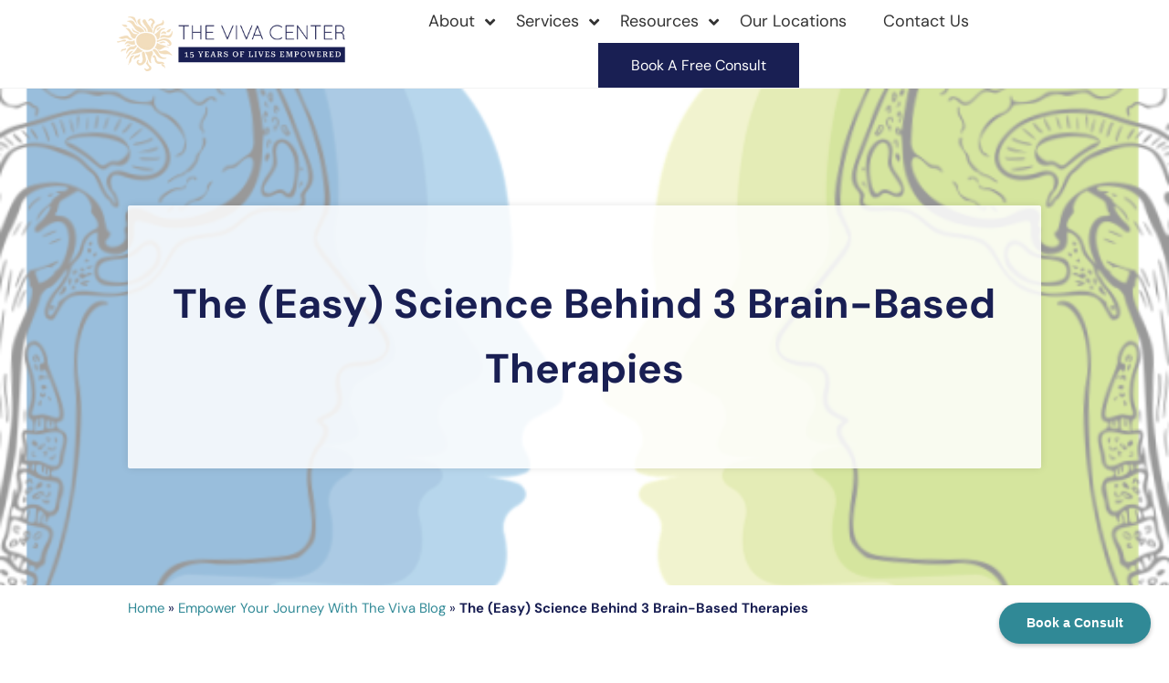

--- FILE ---
content_type: text/html; charset=UTF-8
request_url: https://www.vivapartnership.com/optimal-living/the-easy-science-behind-3-brain-based-therapies/
body_size: 33529
content:
<!DOCTYPE html>
<html lang="en-US">
<head >
<meta charset="UTF-8" />
<meta name="viewport" content="width=device-width, initial-scale=1" />
<meta name='robots' content='index, follow, max-image-preview:large, max-snippet:-1, max-video-preview:-1' />

	<!-- This site is optimized with the Yoast SEO plugin v26.8 - https://yoast.com/product/yoast-seo-wordpress/ -->
	<title>The (Easy) Science Behind 3 Brain-Based Therapies | The Viva Center</title>
	<meta name="description" content="The brain is our body&#039;s control center, and more therapists are turning to brain-based methods such as mindfulness, EMDR, and Brainspotting." />
	<link rel="canonical" href="https://www.vivapartnership.com/optimal-living/the-easy-science-behind-3-brain-based-therapies/" />
	<meta property="og:locale" content="en_US" />
	<meta property="og:type" content="article" />
	<meta property="og:title" content="The (Easy) Science Behind 3 Brain-Based Therapies | The Viva Center" />
	<meta property="og:description" content="The brain is our body&#039;s control center, and more therapists are turning to brain-based methods such as mindfulness, EMDR, and Brainspotting." />
	<meta property="og:url" content="https://www.vivapartnership.com/optimal-living/the-easy-science-behind-3-brain-based-therapies/" />
	<meta property="og:site_name" content="The Viva Center" />
	<meta property="article:publisher" content="https://www.facebook.com/vivacenter" />
	<meta property="article:published_time" content="2017-05-09T15:58:56+00:00" />
	<meta property="article:modified_time" content="2025-02-27T07:11:16+00:00" />
	<meta property="og:image" content="https://www.vivapartnership.com/wp-content/uploads/s1P6eQ8UGbgC64-rZrHX7_A-1.png" />
	<meta property="og:image:width" content="615" />
	<meta property="og:image:height" content="436" />
	<meta property="og:image:type" content="image/png" />
	<meta name="author" content="The Viva Center" />
	<meta name="twitter:card" content="summary_large_image" />
	<meta name="twitter:label1" content="Written by" />
	<meta name="twitter:data1" content="The Viva Center" />
	<meta name="twitter:label2" content="Est. reading time" />
	<meta name="twitter:data2" content="4 minutes" />
	<script type="application/ld+json" class="yoast-schema-graph">{"@context":"https://schema.org","@graph":[{"@type":["Article","BlogPosting"],"@id":"https://www.vivapartnership.com/optimal-living/the-easy-science-behind-3-brain-based-therapies/#article","isPartOf":{"@id":"https://www.vivapartnership.com/optimal-living/the-easy-science-behind-3-brain-based-therapies/"},"author":{"name":"The Viva Center","@id":"https://www.vivapartnership.com/#/schema/person/6c455d241cbd7578983427539130925a"},"headline":"The (Easy) Science Behind 3 Brain-Based Therapies","datePublished":"2017-05-09T15:58:56+00:00","dateModified":"2025-02-27T07:11:16+00:00","mainEntityOfPage":{"@id":"https://www.vivapartnership.com/optimal-living/the-easy-science-behind-3-brain-based-therapies/"},"wordCount":641,"commentCount":0,"publisher":{"@id":"https://www.vivapartnership.com/#organization"},"image":{"@id":"https://www.vivapartnership.com/optimal-living/the-easy-science-behind-3-brain-based-therapies/#primaryimage"},"thumbnailUrl":"https://www.vivapartnership.com/wp-content/uploads/s1P6eQ8UGbgC64-rZrHX7_A-1.png","keywords":["Brainspotting","EMDR","grief","meditation","mindfulness","ptsd","therapy","trauma","veteran"],"articleSection":["Healing Stories","Optimal Living"],"inLanguage":"en-US"},{"@type":"WebPage","@id":"https://www.vivapartnership.com/optimal-living/the-easy-science-behind-3-brain-based-therapies/","url":"https://www.vivapartnership.com/optimal-living/the-easy-science-behind-3-brain-based-therapies/","name":"The (Easy) Science Behind 3 Brain-Based Therapies | The Viva Center","isPartOf":{"@id":"https://www.vivapartnership.com/#website"},"primaryImageOfPage":{"@id":"https://www.vivapartnership.com/optimal-living/the-easy-science-behind-3-brain-based-therapies/#primaryimage"},"image":{"@id":"https://www.vivapartnership.com/optimal-living/the-easy-science-behind-3-brain-based-therapies/#primaryimage"},"thumbnailUrl":"https://www.vivapartnership.com/wp-content/uploads/s1P6eQ8UGbgC64-rZrHX7_A-1.png","datePublished":"2017-05-09T15:58:56+00:00","dateModified":"2025-02-27T07:11:16+00:00","description":"The brain is our body's control center, and more therapists are turning to brain-based methods such as mindfulness, EMDR, and Brainspotting.","breadcrumb":{"@id":"https://www.vivapartnership.com/optimal-living/the-easy-science-behind-3-brain-based-therapies/#breadcrumb"},"inLanguage":"en-US","potentialAction":[{"@type":"ReadAction","target":["https://www.vivapartnership.com/optimal-living/the-easy-science-behind-3-brain-based-therapies/"]}]},{"@type":"ImageObject","inLanguage":"en-US","@id":"https://www.vivapartnership.com/optimal-living/the-easy-science-behind-3-brain-based-therapies/#primaryimage","url":"https://www.vivapartnership.com/wp-content/uploads/s1P6eQ8UGbgC64-rZrHX7_A-1.png","contentUrl":"https://www.vivapartnership.com/wp-content/uploads/s1P6eQ8UGbgC64-rZrHX7_A-1.png","width":615,"height":436,"caption":"Brainspotting"},{"@type":"BreadcrumbList","@id":"https://www.vivapartnership.com/optimal-living/the-easy-science-behind-3-brain-based-therapies/#breadcrumb","itemListElement":[{"@type":"ListItem","position":1,"name":"Home","item":"https://www.vivapartnership.com/"},{"@type":"ListItem","position":2,"name":"Empower Your Journey With The Viva Blog","item":"https://www.vivapartnership.com/viva-blog/"},{"@type":"ListItem","position":3,"name":"The (Easy) Science Behind 3 Brain-Based Therapies"}]},{"@type":"WebSite","@id":"https://www.vivapartnership.com/#website","url":"https://www.vivapartnership.com/","name":"The Viva Center","description":"Beyond words - Begin healing","publisher":{"@id":"https://www.vivapartnership.com/#organization"},"potentialAction":[{"@type":"SearchAction","target":{"@type":"EntryPoint","urlTemplate":"https://www.vivapartnership.com/?s={search_term_string}"},"query-input":{"@type":"PropertyValueSpecification","valueRequired":true,"valueName":"search_term_string"}}],"inLanguage":"en-US"},{"@type":"Organization","@id":"https://www.vivapartnership.com/#organization","name":"The Viva Center","url":"https://www.vivapartnership.com/","logo":{"@type":"ImageObject","inLanguage":"en-US","@id":"https://www.vivapartnership.com/#/schema/logo/image/","url":"https://www.vivapartnership.com/wp-content/uploads/LogoAsset-16.webp","contentUrl":"https://www.vivapartnership.com/wp-content/uploads/LogoAsset-16.webp","width":301,"height":133,"caption":"The Viva Center"},"image":{"@id":"https://www.vivapartnership.com/#/schema/logo/image/"},"sameAs":["https://www.facebook.com/vivacenter","https://www.instagram.com/vivacenterdc/","https://www.linkedin.com/company/the-viva-center","https://www.youtube.com/user/thevivacenter"]},{"@type":"Person","@id":"https://www.vivapartnership.com/#/schema/person/6c455d241cbd7578983427539130925a","name":"The Viva Center","image":{"@type":"ImageObject","inLanguage":"en-US","@id":"https://www.vivapartnership.com/#/schema/person/image/","url":"https://www.vivapartnership.com/wp-content/uploads/The-Viva-Center_Badge-Logo_navy-96x96.jpg","contentUrl":"https://www.vivapartnership.com/wp-content/uploads/The-Viva-Center_Badge-Logo_navy-96x96.jpg","caption":"The Viva Center"},"description":"A team of compassionate individuals from diverse backgrounds, the Viva Center clinicians are trained in trauma-informed care and innovative, non-talk-based therapies to support individuals on their healing journeys."}]}</script>
	<!-- / Yoast SEO plugin. -->


<link rel='dns-prefetch' href='//www.googletagmanager.com' />
<link rel="alternate" type="application/rss+xml" title="The Viva Center &raquo; Feed" href="https://www.vivapartnership.com/feed/" />
<link rel="alternate" type="text/calendar" title="The Viva Center &raquo; iCal Feed" href="https://www.vivapartnership.com/events-calendar/?ical=1" />
<link rel="alternate" title="oEmbed (JSON)" type="application/json+oembed" href="https://www.vivapartnership.com/wp-json/oembed/1.0/embed?url=https%3A%2F%2Fwww.vivapartnership.com%2Foptimal-living%2Fthe-easy-science-behind-3-brain-based-therapies%2F" />
<link rel="alternate" title="oEmbed (XML)" type="text/xml+oembed" href="https://www.vivapartnership.com/wp-json/oembed/1.0/embed?url=https%3A%2F%2Fwww.vivapartnership.com%2Foptimal-living%2Fthe-easy-science-behind-3-brain-based-therapies%2F&#038;format=xml" />
<style id='wp-img-auto-sizes-contain-inline-css' type='text/css'>
img:is([sizes=auto i],[sizes^="auto," i]){contain-intrinsic-size:3000px 1500px}
/*# sourceURL=wp-img-auto-sizes-contain-inline-css */
</style>

<link rel='stylesheet' id='wp-block-library-css' href='https://www.vivapartnership.com/wp-includes/css/dist/block-library/style.min.css?ver=6910932297c415d39c9e55de13e1f77d' type='text/css' media='all' />
<style id='wp-block-heading-inline-css' type='text/css'>
h1:where(.wp-block-heading).has-background,h2:where(.wp-block-heading).has-background,h3:where(.wp-block-heading).has-background,h4:where(.wp-block-heading).has-background,h5:where(.wp-block-heading).has-background,h6:where(.wp-block-heading).has-background{padding:1.25em 2.375em}h1.has-text-align-left[style*=writing-mode]:where([style*=vertical-lr]),h1.has-text-align-right[style*=writing-mode]:where([style*=vertical-rl]),h2.has-text-align-left[style*=writing-mode]:where([style*=vertical-lr]),h2.has-text-align-right[style*=writing-mode]:where([style*=vertical-rl]),h3.has-text-align-left[style*=writing-mode]:where([style*=vertical-lr]),h3.has-text-align-right[style*=writing-mode]:where([style*=vertical-rl]),h4.has-text-align-left[style*=writing-mode]:where([style*=vertical-lr]),h4.has-text-align-right[style*=writing-mode]:where([style*=vertical-rl]),h5.has-text-align-left[style*=writing-mode]:where([style*=vertical-lr]),h5.has-text-align-right[style*=writing-mode]:where([style*=vertical-rl]),h6.has-text-align-left[style*=writing-mode]:where([style*=vertical-lr]),h6.has-text-align-right[style*=writing-mode]:where([style*=vertical-rl]){rotate:180deg}
/*# sourceURL=https://www.vivapartnership.com/wp-includes/blocks/heading/style.min.css */
</style>
<style id='wp-block-image-inline-css' type='text/css'>
.wp-block-image>a,.wp-block-image>figure>a{display:inline-block}.wp-block-image img{box-sizing:border-box;height:auto;max-width:100%;vertical-align:bottom}@media not (prefers-reduced-motion){.wp-block-image img.hide{visibility:hidden}.wp-block-image img.show{animation:show-content-image .4s}}.wp-block-image[style*=border-radius] img,.wp-block-image[style*=border-radius]>a{border-radius:inherit}.wp-block-image.has-custom-border img{box-sizing:border-box}.wp-block-image.aligncenter{text-align:center}.wp-block-image.alignfull>a,.wp-block-image.alignwide>a{width:100%}.wp-block-image.alignfull img,.wp-block-image.alignwide img{height:auto;width:100%}.wp-block-image .aligncenter,.wp-block-image .alignleft,.wp-block-image .alignright,.wp-block-image.aligncenter,.wp-block-image.alignleft,.wp-block-image.alignright{display:table}.wp-block-image .aligncenter>figcaption,.wp-block-image .alignleft>figcaption,.wp-block-image .alignright>figcaption,.wp-block-image.aligncenter>figcaption,.wp-block-image.alignleft>figcaption,.wp-block-image.alignright>figcaption{caption-side:bottom;display:table-caption}.wp-block-image .alignleft{float:left;margin:.5em 1em .5em 0}.wp-block-image .alignright{float:right;margin:.5em 0 .5em 1em}.wp-block-image .aligncenter{margin-left:auto;margin-right:auto}.wp-block-image :where(figcaption){margin-bottom:1em;margin-top:.5em}.wp-block-image.is-style-circle-mask img{border-radius:9999px}@supports ((-webkit-mask-image:none) or (mask-image:none)) or (-webkit-mask-image:none){.wp-block-image.is-style-circle-mask img{border-radius:0;-webkit-mask-image:url('data:image/svg+xml;utf8,<svg viewBox="0 0 100 100" xmlns="http://www.w3.org/2000/svg"><circle cx="50" cy="50" r="50"/></svg>');mask-image:url('data:image/svg+xml;utf8,<svg viewBox="0 0 100 100" xmlns="http://www.w3.org/2000/svg"><circle cx="50" cy="50" r="50"/></svg>');mask-mode:alpha;-webkit-mask-position:center;mask-position:center;-webkit-mask-repeat:no-repeat;mask-repeat:no-repeat;-webkit-mask-size:contain;mask-size:contain}}:root :where(.wp-block-image.is-style-rounded img,.wp-block-image .is-style-rounded img){border-radius:9999px}.wp-block-image figure{margin:0}.wp-lightbox-container{display:flex;flex-direction:column;position:relative}.wp-lightbox-container img{cursor:zoom-in}.wp-lightbox-container img:hover+button{opacity:1}.wp-lightbox-container button{align-items:center;backdrop-filter:blur(16px) saturate(180%);background-color:#5a5a5a40;border:none;border-radius:4px;cursor:zoom-in;display:flex;height:20px;justify-content:center;opacity:0;padding:0;position:absolute;right:16px;text-align:center;top:16px;width:20px;z-index:100}@media not (prefers-reduced-motion){.wp-lightbox-container button{transition:opacity .2s ease}}.wp-lightbox-container button:focus-visible{outline:3px auto #5a5a5a40;outline:3px auto -webkit-focus-ring-color;outline-offset:3px}.wp-lightbox-container button:hover{cursor:pointer;opacity:1}.wp-lightbox-container button:focus{opacity:1}.wp-lightbox-container button:focus,.wp-lightbox-container button:hover,.wp-lightbox-container button:not(:hover):not(:active):not(.has-background){background-color:#5a5a5a40;border:none}.wp-lightbox-overlay{box-sizing:border-box;cursor:zoom-out;height:100vh;left:0;overflow:hidden;position:fixed;top:0;visibility:hidden;width:100%;z-index:100000}.wp-lightbox-overlay .close-button{align-items:center;cursor:pointer;display:flex;justify-content:center;min-height:40px;min-width:40px;padding:0;position:absolute;right:calc(env(safe-area-inset-right) + 16px);top:calc(env(safe-area-inset-top) + 16px);z-index:5000000}.wp-lightbox-overlay .close-button:focus,.wp-lightbox-overlay .close-button:hover,.wp-lightbox-overlay .close-button:not(:hover):not(:active):not(.has-background){background:none;border:none}.wp-lightbox-overlay .lightbox-image-container{height:var(--wp--lightbox-container-height);left:50%;overflow:hidden;position:absolute;top:50%;transform:translate(-50%,-50%);transform-origin:top left;width:var(--wp--lightbox-container-width);z-index:9999999999}.wp-lightbox-overlay .wp-block-image{align-items:center;box-sizing:border-box;display:flex;height:100%;justify-content:center;margin:0;position:relative;transform-origin:0 0;width:100%;z-index:3000000}.wp-lightbox-overlay .wp-block-image img{height:var(--wp--lightbox-image-height);min-height:var(--wp--lightbox-image-height);min-width:var(--wp--lightbox-image-width);width:var(--wp--lightbox-image-width)}.wp-lightbox-overlay .wp-block-image figcaption{display:none}.wp-lightbox-overlay button{background:none;border:none}.wp-lightbox-overlay .scrim{background-color:#fff;height:100%;opacity:.9;position:absolute;width:100%;z-index:2000000}.wp-lightbox-overlay.active{visibility:visible}@media not (prefers-reduced-motion){.wp-lightbox-overlay.active{animation:turn-on-visibility .25s both}.wp-lightbox-overlay.active img{animation:turn-on-visibility .35s both}.wp-lightbox-overlay.show-closing-animation:not(.active){animation:turn-off-visibility .35s both}.wp-lightbox-overlay.show-closing-animation:not(.active) img{animation:turn-off-visibility .25s both}.wp-lightbox-overlay.zoom.active{animation:none;opacity:1;visibility:visible}.wp-lightbox-overlay.zoom.active .lightbox-image-container{animation:lightbox-zoom-in .4s}.wp-lightbox-overlay.zoom.active .lightbox-image-container img{animation:none}.wp-lightbox-overlay.zoom.active .scrim{animation:turn-on-visibility .4s forwards}.wp-lightbox-overlay.zoom.show-closing-animation:not(.active){animation:none}.wp-lightbox-overlay.zoom.show-closing-animation:not(.active) .lightbox-image-container{animation:lightbox-zoom-out .4s}.wp-lightbox-overlay.zoom.show-closing-animation:not(.active) .lightbox-image-container img{animation:none}.wp-lightbox-overlay.zoom.show-closing-animation:not(.active) .scrim{animation:turn-off-visibility .4s forwards}}@keyframes show-content-image{0%{visibility:hidden}99%{visibility:hidden}to{visibility:visible}}@keyframes turn-on-visibility{0%{opacity:0}to{opacity:1}}@keyframes turn-off-visibility{0%{opacity:1;visibility:visible}99%{opacity:0;visibility:visible}to{opacity:0;visibility:hidden}}@keyframes lightbox-zoom-in{0%{transform:translate(calc((-100vw + var(--wp--lightbox-scrollbar-width))/2 + var(--wp--lightbox-initial-left-position)),calc(-50vh + var(--wp--lightbox-initial-top-position))) scale(var(--wp--lightbox-scale))}to{transform:translate(-50%,-50%) scale(1)}}@keyframes lightbox-zoom-out{0%{transform:translate(-50%,-50%) scale(1);visibility:visible}99%{visibility:visible}to{transform:translate(calc((-100vw + var(--wp--lightbox-scrollbar-width))/2 + var(--wp--lightbox-initial-left-position)),calc(-50vh + var(--wp--lightbox-initial-top-position))) scale(var(--wp--lightbox-scale));visibility:hidden}}
/*# sourceURL=https://www.vivapartnership.com/wp-includes/blocks/image/style.min.css */
</style>
<style id='wp-block-image-theme-inline-css' type='text/css'>
:root :where(.wp-block-image figcaption){color:#555;font-size:13px;text-align:center}.is-dark-theme :root :where(.wp-block-image figcaption){color:#ffffffa6}.wp-block-image{margin:0 0 1em}
/*# sourceURL=https://www.vivapartnership.com/wp-includes/blocks/image/theme.min.css */
</style>
<style id='wp-block-columns-inline-css' type='text/css'>
.wp-block-columns{box-sizing:border-box;display:flex;flex-wrap:wrap!important}@media (min-width:782px){.wp-block-columns{flex-wrap:nowrap!important}}.wp-block-columns{align-items:normal!important}.wp-block-columns.are-vertically-aligned-top{align-items:flex-start}.wp-block-columns.are-vertically-aligned-center{align-items:center}.wp-block-columns.are-vertically-aligned-bottom{align-items:flex-end}@media (max-width:781px){.wp-block-columns:not(.is-not-stacked-on-mobile)>.wp-block-column{flex-basis:100%!important}}@media (min-width:782px){.wp-block-columns:not(.is-not-stacked-on-mobile)>.wp-block-column{flex-basis:0;flex-grow:1}.wp-block-columns:not(.is-not-stacked-on-mobile)>.wp-block-column[style*=flex-basis]{flex-grow:0}}.wp-block-columns.is-not-stacked-on-mobile{flex-wrap:nowrap!important}.wp-block-columns.is-not-stacked-on-mobile>.wp-block-column{flex-basis:0;flex-grow:1}.wp-block-columns.is-not-stacked-on-mobile>.wp-block-column[style*=flex-basis]{flex-grow:0}:where(.wp-block-columns){margin-bottom:1.75em}:where(.wp-block-columns.has-background){padding:1.25em 2.375em}.wp-block-column{flex-grow:1;min-width:0;overflow-wrap:break-word;word-break:break-word}.wp-block-column.is-vertically-aligned-top{align-self:flex-start}.wp-block-column.is-vertically-aligned-center{align-self:center}.wp-block-column.is-vertically-aligned-bottom{align-self:flex-end}.wp-block-column.is-vertically-aligned-stretch{align-self:stretch}.wp-block-column.is-vertically-aligned-bottom,.wp-block-column.is-vertically-aligned-center,.wp-block-column.is-vertically-aligned-top{width:100%}
/*# sourceURL=https://www.vivapartnership.com/wp-includes/blocks/columns/style.min.css */
</style>
<style id='wp-block-group-inline-css' type='text/css'>
.wp-block-group{box-sizing:border-box}:where(.wp-block-group.wp-block-group-is-layout-constrained){position:relative}
/*# sourceURL=https://www.vivapartnership.com/wp-includes/blocks/group/style.min.css */
</style>
<style id='wp-block-group-theme-inline-css' type='text/css'>
:where(.wp-block-group.has-background){padding:1.25em 2.375em}
/*# sourceURL=https://www.vivapartnership.com/wp-includes/blocks/group/theme.min.css */
</style>
<style id='wp-block-paragraph-inline-css' type='text/css'>
.is-small-text{font-size:.875em}.is-regular-text{font-size:1em}.is-large-text{font-size:2.25em}.is-larger-text{font-size:3em}.has-drop-cap:not(:focus):first-letter{float:left;font-size:8.4em;font-style:normal;font-weight:100;line-height:.68;margin:.05em .1em 0 0;text-transform:uppercase}body.rtl .has-drop-cap:not(:focus):first-letter{float:none;margin-left:.1em}p.has-drop-cap.has-background{overflow:hidden}:root :where(p.has-background){padding:1.25em 2.375em}:where(p.has-text-color:not(.has-link-color)) a{color:inherit}p.has-text-align-left[style*="writing-mode:vertical-lr"],p.has-text-align-right[style*="writing-mode:vertical-rl"]{rotate:180deg}
/*# sourceURL=https://www.vivapartnership.com/wp-includes/blocks/paragraph/style.min.css */
</style>
<style id='wp-block-separator-inline-css' type='text/css'>
@charset "UTF-8";.wp-block-separator{border:none;border-top:2px solid}:root :where(.wp-block-separator.is-style-dots){height:auto;line-height:1;text-align:center}:root :where(.wp-block-separator.is-style-dots):before{color:currentColor;content:"···";font-family:serif;font-size:1.5em;letter-spacing:2em;padding-left:2em}.wp-block-separator.is-style-dots{background:none!important;border:none!important}
/*# sourceURL=https://www.vivapartnership.com/wp-includes/blocks/separator/style.min.css */
</style>
<style id='wp-block-separator-theme-inline-css' type='text/css'>
.wp-block-separator.has-css-opacity{opacity:.4}.wp-block-separator{border:none;border-bottom:2px solid;margin-left:auto;margin-right:auto}.wp-block-separator.has-alpha-channel-opacity{opacity:1}.wp-block-separator:not(.is-style-wide):not(.is-style-dots){width:100px}.wp-block-separator.has-background:not(.is-style-dots){border-bottom:none;height:1px}.wp-block-separator.has-background:not(.is-style-wide):not(.is-style-dots){height:2px}
/*# sourceURL=https://www.vivapartnership.com/wp-includes/blocks/separator/theme.min.css */
</style>
<style id='wp-block-social-links-inline-css' type='text/css'>
.wp-block-social-links{background:none;box-sizing:border-box;margin-left:0;padding-left:0;padding-right:0;text-indent:0}.wp-block-social-links .wp-social-link a,.wp-block-social-links .wp-social-link a:hover{border-bottom:0;box-shadow:none;text-decoration:none}.wp-block-social-links .wp-social-link svg{height:1em;width:1em}.wp-block-social-links .wp-social-link span:not(.screen-reader-text){font-size:.65em;margin-left:.5em;margin-right:.5em}.wp-block-social-links.has-small-icon-size{font-size:16px}.wp-block-social-links,.wp-block-social-links.has-normal-icon-size{font-size:24px}.wp-block-social-links.has-large-icon-size{font-size:36px}.wp-block-social-links.has-huge-icon-size{font-size:48px}.wp-block-social-links.aligncenter{display:flex;justify-content:center}.wp-block-social-links.alignright{justify-content:flex-end}.wp-block-social-link{border-radius:9999px;display:block}@media not (prefers-reduced-motion){.wp-block-social-link{transition:transform .1s ease}}.wp-block-social-link{height:auto}.wp-block-social-link a{align-items:center;display:flex;line-height:0}.wp-block-social-link:hover{transform:scale(1.1)}.wp-block-social-links .wp-block-social-link.wp-social-link{display:inline-block;margin:0;padding:0}.wp-block-social-links .wp-block-social-link.wp-social-link .wp-block-social-link-anchor,.wp-block-social-links .wp-block-social-link.wp-social-link .wp-block-social-link-anchor svg,.wp-block-social-links .wp-block-social-link.wp-social-link .wp-block-social-link-anchor:active,.wp-block-social-links .wp-block-social-link.wp-social-link .wp-block-social-link-anchor:hover,.wp-block-social-links .wp-block-social-link.wp-social-link .wp-block-social-link-anchor:visited{color:currentColor;fill:currentColor}:where(.wp-block-social-links:not(.is-style-logos-only)) .wp-social-link{background-color:#f0f0f0;color:#444}:where(.wp-block-social-links:not(.is-style-logos-only)) .wp-social-link-amazon{background-color:#f90;color:#fff}:where(.wp-block-social-links:not(.is-style-logos-only)) .wp-social-link-bandcamp{background-color:#1ea0c3;color:#fff}:where(.wp-block-social-links:not(.is-style-logos-only)) .wp-social-link-behance{background-color:#0757fe;color:#fff}:where(.wp-block-social-links:not(.is-style-logos-only)) .wp-social-link-bluesky{background-color:#0a7aff;color:#fff}:where(.wp-block-social-links:not(.is-style-logos-only)) .wp-social-link-codepen{background-color:#1e1f26;color:#fff}:where(.wp-block-social-links:not(.is-style-logos-only)) .wp-social-link-deviantart{background-color:#02e49b;color:#fff}:where(.wp-block-social-links:not(.is-style-logos-only)) .wp-social-link-discord{background-color:#5865f2;color:#fff}:where(.wp-block-social-links:not(.is-style-logos-only)) .wp-social-link-dribbble{background-color:#e94c89;color:#fff}:where(.wp-block-social-links:not(.is-style-logos-only)) .wp-social-link-dropbox{background-color:#4280ff;color:#fff}:where(.wp-block-social-links:not(.is-style-logos-only)) .wp-social-link-etsy{background-color:#f45800;color:#fff}:where(.wp-block-social-links:not(.is-style-logos-only)) .wp-social-link-facebook{background-color:#0866ff;color:#fff}:where(.wp-block-social-links:not(.is-style-logos-only)) .wp-social-link-fivehundredpx{background-color:#000;color:#fff}:where(.wp-block-social-links:not(.is-style-logos-only)) .wp-social-link-flickr{background-color:#0461dd;color:#fff}:where(.wp-block-social-links:not(.is-style-logos-only)) .wp-social-link-foursquare{background-color:#e65678;color:#fff}:where(.wp-block-social-links:not(.is-style-logos-only)) .wp-social-link-github{background-color:#24292d;color:#fff}:where(.wp-block-social-links:not(.is-style-logos-only)) .wp-social-link-goodreads{background-color:#eceadd;color:#382110}:where(.wp-block-social-links:not(.is-style-logos-only)) .wp-social-link-google{background-color:#ea4434;color:#fff}:where(.wp-block-social-links:not(.is-style-logos-only)) .wp-social-link-gravatar{background-color:#1d4fc4;color:#fff}:where(.wp-block-social-links:not(.is-style-logos-only)) .wp-social-link-instagram{background-color:#f00075;color:#fff}:where(.wp-block-social-links:not(.is-style-logos-only)) .wp-social-link-lastfm{background-color:#e21b24;color:#fff}:where(.wp-block-social-links:not(.is-style-logos-only)) .wp-social-link-linkedin{background-color:#0d66c2;color:#fff}:where(.wp-block-social-links:not(.is-style-logos-only)) .wp-social-link-mastodon{background-color:#3288d4;color:#fff}:where(.wp-block-social-links:not(.is-style-logos-only)) .wp-social-link-medium{background-color:#000;color:#fff}:where(.wp-block-social-links:not(.is-style-logos-only)) .wp-social-link-meetup{background-color:#f6405f;color:#fff}:where(.wp-block-social-links:not(.is-style-logos-only)) .wp-social-link-patreon{background-color:#000;color:#fff}:where(.wp-block-social-links:not(.is-style-logos-only)) .wp-social-link-pinterest{background-color:#e60122;color:#fff}:where(.wp-block-social-links:not(.is-style-logos-only)) .wp-social-link-pocket{background-color:#ef4155;color:#fff}:where(.wp-block-social-links:not(.is-style-logos-only)) .wp-social-link-reddit{background-color:#ff4500;color:#fff}:where(.wp-block-social-links:not(.is-style-logos-only)) .wp-social-link-skype{background-color:#0478d7;color:#fff}:where(.wp-block-social-links:not(.is-style-logos-only)) .wp-social-link-snapchat{background-color:#fefc00;color:#fff;stroke:#000}:where(.wp-block-social-links:not(.is-style-logos-only)) .wp-social-link-soundcloud{background-color:#ff5600;color:#fff}:where(.wp-block-social-links:not(.is-style-logos-only)) .wp-social-link-spotify{background-color:#1bd760;color:#fff}:where(.wp-block-social-links:not(.is-style-logos-only)) .wp-social-link-telegram{background-color:#2aabee;color:#fff}:where(.wp-block-social-links:not(.is-style-logos-only)) .wp-social-link-threads{background-color:#000;color:#fff}:where(.wp-block-social-links:not(.is-style-logos-only)) .wp-social-link-tiktok{background-color:#000;color:#fff}:where(.wp-block-social-links:not(.is-style-logos-only)) .wp-social-link-tumblr{background-color:#011835;color:#fff}:where(.wp-block-social-links:not(.is-style-logos-only)) .wp-social-link-twitch{background-color:#6440a4;color:#fff}:where(.wp-block-social-links:not(.is-style-logos-only)) .wp-social-link-twitter{background-color:#1da1f2;color:#fff}:where(.wp-block-social-links:not(.is-style-logos-only)) .wp-social-link-vimeo{background-color:#1eb7ea;color:#fff}:where(.wp-block-social-links:not(.is-style-logos-only)) .wp-social-link-vk{background-color:#4680c2;color:#fff}:where(.wp-block-social-links:not(.is-style-logos-only)) .wp-social-link-wordpress{background-color:#3499cd;color:#fff}:where(.wp-block-social-links:not(.is-style-logos-only)) .wp-social-link-whatsapp{background-color:#25d366;color:#fff}:where(.wp-block-social-links:not(.is-style-logos-only)) .wp-social-link-x{background-color:#000;color:#fff}:where(.wp-block-social-links:not(.is-style-logos-only)) .wp-social-link-yelp{background-color:#d32422;color:#fff}:where(.wp-block-social-links:not(.is-style-logos-only)) .wp-social-link-youtube{background-color:red;color:#fff}:where(.wp-block-social-links.is-style-logos-only) .wp-social-link{background:none}:where(.wp-block-social-links.is-style-logos-only) .wp-social-link svg{height:1.25em;width:1.25em}:where(.wp-block-social-links.is-style-logos-only) .wp-social-link-amazon{color:#f90}:where(.wp-block-social-links.is-style-logos-only) .wp-social-link-bandcamp{color:#1ea0c3}:where(.wp-block-social-links.is-style-logos-only) .wp-social-link-behance{color:#0757fe}:where(.wp-block-social-links.is-style-logos-only) .wp-social-link-bluesky{color:#0a7aff}:where(.wp-block-social-links.is-style-logos-only) .wp-social-link-codepen{color:#1e1f26}:where(.wp-block-social-links.is-style-logos-only) .wp-social-link-deviantart{color:#02e49b}:where(.wp-block-social-links.is-style-logos-only) .wp-social-link-discord{color:#5865f2}:where(.wp-block-social-links.is-style-logos-only) .wp-social-link-dribbble{color:#e94c89}:where(.wp-block-social-links.is-style-logos-only) .wp-social-link-dropbox{color:#4280ff}:where(.wp-block-social-links.is-style-logos-only) .wp-social-link-etsy{color:#f45800}:where(.wp-block-social-links.is-style-logos-only) .wp-social-link-facebook{color:#0866ff}:where(.wp-block-social-links.is-style-logos-only) .wp-social-link-fivehundredpx{color:#000}:where(.wp-block-social-links.is-style-logos-only) .wp-social-link-flickr{color:#0461dd}:where(.wp-block-social-links.is-style-logos-only) .wp-social-link-foursquare{color:#e65678}:where(.wp-block-social-links.is-style-logos-only) .wp-social-link-github{color:#24292d}:where(.wp-block-social-links.is-style-logos-only) .wp-social-link-goodreads{color:#382110}:where(.wp-block-social-links.is-style-logos-only) .wp-social-link-google{color:#ea4434}:where(.wp-block-social-links.is-style-logos-only) .wp-social-link-gravatar{color:#1d4fc4}:where(.wp-block-social-links.is-style-logos-only) .wp-social-link-instagram{color:#f00075}:where(.wp-block-social-links.is-style-logos-only) .wp-social-link-lastfm{color:#e21b24}:where(.wp-block-social-links.is-style-logos-only) .wp-social-link-linkedin{color:#0d66c2}:where(.wp-block-social-links.is-style-logos-only) .wp-social-link-mastodon{color:#3288d4}:where(.wp-block-social-links.is-style-logos-only) .wp-social-link-medium{color:#000}:where(.wp-block-social-links.is-style-logos-only) .wp-social-link-meetup{color:#f6405f}:where(.wp-block-social-links.is-style-logos-only) .wp-social-link-patreon{color:#000}:where(.wp-block-social-links.is-style-logos-only) .wp-social-link-pinterest{color:#e60122}:where(.wp-block-social-links.is-style-logos-only) .wp-social-link-pocket{color:#ef4155}:where(.wp-block-social-links.is-style-logos-only) .wp-social-link-reddit{color:#ff4500}:where(.wp-block-social-links.is-style-logos-only) .wp-social-link-skype{color:#0478d7}:where(.wp-block-social-links.is-style-logos-only) .wp-social-link-snapchat{color:#fff;stroke:#000}:where(.wp-block-social-links.is-style-logos-only) .wp-social-link-soundcloud{color:#ff5600}:where(.wp-block-social-links.is-style-logos-only) .wp-social-link-spotify{color:#1bd760}:where(.wp-block-social-links.is-style-logos-only) .wp-social-link-telegram{color:#2aabee}:where(.wp-block-social-links.is-style-logos-only) .wp-social-link-threads{color:#000}:where(.wp-block-social-links.is-style-logos-only) .wp-social-link-tiktok{color:#000}:where(.wp-block-social-links.is-style-logos-only) .wp-social-link-tumblr{color:#011835}:where(.wp-block-social-links.is-style-logos-only) .wp-social-link-twitch{color:#6440a4}:where(.wp-block-social-links.is-style-logos-only) .wp-social-link-twitter{color:#1da1f2}:where(.wp-block-social-links.is-style-logos-only) .wp-social-link-vimeo{color:#1eb7ea}:where(.wp-block-social-links.is-style-logos-only) .wp-social-link-vk{color:#4680c2}:where(.wp-block-social-links.is-style-logos-only) .wp-social-link-whatsapp{color:#25d366}:where(.wp-block-social-links.is-style-logos-only) .wp-social-link-wordpress{color:#3499cd}:where(.wp-block-social-links.is-style-logos-only) .wp-social-link-x{color:#000}:where(.wp-block-social-links.is-style-logos-only) .wp-social-link-yelp{color:#d32422}:where(.wp-block-social-links.is-style-logos-only) .wp-social-link-youtube{color:red}.wp-block-social-links.is-style-pill-shape .wp-social-link{width:auto}:root :where(.wp-block-social-links .wp-social-link a){padding:.25em}:root :where(.wp-block-social-links.is-style-logos-only .wp-social-link a){padding:0}:root :where(.wp-block-social-links.is-style-pill-shape .wp-social-link a){padding-left:.6666666667em;padding-right:.6666666667em}.wp-block-social-links:not(.has-icon-color):not(.has-icon-background-color) .wp-social-link-snapchat .wp-block-social-link-label{color:#000}
/*# sourceURL=https://www.vivapartnership.com/wp-includes/blocks/social-links/style.min.css */
</style>
<style id='wp-block-spacer-inline-css' type='text/css'>
.wp-block-spacer{clear:both}
/*# sourceURL=https://www.vivapartnership.com/wp-includes/blocks/spacer/style.min.css */
</style>
<style id='global-styles-inline-css' type='text/css'>
:root{--wp--preset--aspect-ratio--square: 1;--wp--preset--aspect-ratio--4-3: 4/3;--wp--preset--aspect-ratio--3-4: 3/4;--wp--preset--aspect-ratio--3-2: 3/2;--wp--preset--aspect-ratio--2-3: 2/3;--wp--preset--aspect-ratio--16-9: 16/9;--wp--preset--aspect-ratio--9-16: 9/16;--wp--preset--color--black: #000000;--wp--preset--color--cyan-bluish-gray: #abb8c3;--wp--preset--color--white: #ffffff;--wp--preset--color--pale-pink: #f78da7;--wp--preset--color--vivid-red: #cf2e2e;--wp--preset--color--luminous-vivid-orange: #ff6900;--wp--preset--color--luminous-vivid-amber: #fcb900;--wp--preset--color--light-green-cyan: #7bdcb5;--wp--preset--color--vivid-green-cyan: #00d084;--wp--preset--color--pale-cyan-blue: #8ed1fc;--wp--preset--color--vivid-cyan-blue: #0693e3;--wp--preset--color--vivid-purple: #9b51e0;--wp--preset--gradient--vivid-cyan-blue-to-vivid-purple: linear-gradient(135deg,rgb(6,147,227) 0%,rgb(155,81,224) 100%);--wp--preset--gradient--light-green-cyan-to-vivid-green-cyan: linear-gradient(135deg,rgb(122,220,180) 0%,rgb(0,208,130) 100%);--wp--preset--gradient--luminous-vivid-amber-to-luminous-vivid-orange: linear-gradient(135deg,rgb(252,185,0) 0%,rgb(255,105,0) 100%);--wp--preset--gradient--luminous-vivid-orange-to-vivid-red: linear-gradient(135deg,rgb(255,105,0) 0%,rgb(207,46,46) 100%);--wp--preset--gradient--very-light-gray-to-cyan-bluish-gray: linear-gradient(135deg,rgb(238,238,238) 0%,rgb(169,184,195) 100%);--wp--preset--gradient--cool-to-warm-spectrum: linear-gradient(135deg,rgb(74,234,220) 0%,rgb(151,120,209) 20%,rgb(207,42,186) 40%,rgb(238,44,130) 60%,rgb(251,105,98) 80%,rgb(254,248,76) 100%);--wp--preset--gradient--blush-light-purple: linear-gradient(135deg,rgb(255,206,236) 0%,rgb(152,150,240) 100%);--wp--preset--gradient--blush-bordeaux: linear-gradient(135deg,rgb(254,205,165) 0%,rgb(254,45,45) 50%,rgb(107,0,62) 100%);--wp--preset--gradient--luminous-dusk: linear-gradient(135deg,rgb(255,203,112) 0%,rgb(199,81,192) 50%,rgb(65,88,208) 100%);--wp--preset--gradient--pale-ocean: linear-gradient(135deg,rgb(255,245,203) 0%,rgb(182,227,212) 50%,rgb(51,167,181) 100%);--wp--preset--gradient--electric-grass: linear-gradient(135deg,rgb(202,248,128) 0%,rgb(113,206,126) 100%);--wp--preset--gradient--midnight: linear-gradient(135deg,rgb(2,3,129) 0%,rgb(40,116,252) 100%);--wp--preset--font-size--small: 13px;--wp--preset--font-size--medium: 20px;--wp--preset--font-size--large: 36px;--wp--preset--font-size--x-large: 42px;--wp--preset--spacing--20: 0.44rem;--wp--preset--spacing--30: 0.67rem;--wp--preset--spacing--40: 1rem;--wp--preset--spacing--50: 1.5rem;--wp--preset--spacing--60: 2.25rem;--wp--preset--spacing--70: 3.38rem;--wp--preset--spacing--80: 5.06rem;--wp--preset--shadow--natural: 6px 6px 9px rgba(0, 0, 0, 0.2);--wp--preset--shadow--deep: 12px 12px 50px rgba(0, 0, 0, 0.4);--wp--preset--shadow--sharp: 6px 6px 0px rgba(0, 0, 0, 0.2);--wp--preset--shadow--outlined: 6px 6px 0px -3px rgb(255, 255, 255), 6px 6px rgb(0, 0, 0);--wp--preset--shadow--crisp: 6px 6px 0px rgb(0, 0, 0);}:where(.is-layout-flex){gap: 0.5em;}:where(.is-layout-grid){gap: 0.5em;}body .is-layout-flex{display: flex;}.is-layout-flex{flex-wrap: wrap;align-items: center;}.is-layout-flex > :is(*, div){margin: 0;}body .is-layout-grid{display: grid;}.is-layout-grid > :is(*, div){margin: 0;}:where(.wp-block-columns.is-layout-flex){gap: 2em;}:where(.wp-block-columns.is-layout-grid){gap: 2em;}:where(.wp-block-post-template.is-layout-flex){gap: 1.25em;}:where(.wp-block-post-template.is-layout-grid){gap: 1.25em;}.has-black-color{color: var(--wp--preset--color--black) !important;}.has-cyan-bluish-gray-color{color: var(--wp--preset--color--cyan-bluish-gray) !important;}.has-white-color{color: var(--wp--preset--color--white) !important;}.has-pale-pink-color{color: var(--wp--preset--color--pale-pink) !important;}.has-vivid-red-color{color: var(--wp--preset--color--vivid-red) !important;}.has-luminous-vivid-orange-color{color: var(--wp--preset--color--luminous-vivid-orange) !important;}.has-luminous-vivid-amber-color{color: var(--wp--preset--color--luminous-vivid-amber) !important;}.has-light-green-cyan-color{color: var(--wp--preset--color--light-green-cyan) !important;}.has-vivid-green-cyan-color{color: var(--wp--preset--color--vivid-green-cyan) !important;}.has-pale-cyan-blue-color{color: var(--wp--preset--color--pale-cyan-blue) !important;}.has-vivid-cyan-blue-color{color: var(--wp--preset--color--vivid-cyan-blue) !important;}.has-vivid-purple-color{color: var(--wp--preset--color--vivid-purple) !important;}.has-black-background-color{background-color: var(--wp--preset--color--black) !important;}.has-cyan-bluish-gray-background-color{background-color: var(--wp--preset--color--cyan-bluish-gray) !important;}.has-white-background-color{background-color: var(--wp--preset--color--white) !important;}.has-pale-pink-background-color{background-color: var(--wp--preset--color--pale-pink) !important;}.has-vivid-red-background-color{background-color: var(--wp--preset--color--vivid-red) !important;}.has-luminous-vivid-orange-background-color{background-color: var(--wp--preset--color--luminous-vivid-orange) !important;}.has-luminous-vivid-amber-background-color{background-color: var(--wp--preset--color--luminous-vivid-amber) !important;}.has-light-green-cyan-background-color{background-color: var(--wp--preset--color--light-green-cyan) !important;}.has-vivid-green-cyan-background-color{background-color: var(--wp--preset--color--vivid-green-cyan) !important;}.has-pale-cyan-blue-background-color{background-color: var(--wp--preset--color--pale-cyan-blue) !important;}.has-vivid-cyan-blue-background-color{background-color: var(--wp--preset--color--vivid-cyan-blue) !important;}.has-vivid-purple-background-color{background-color: var(--wp--preset--color--vivid-purple) !important;}.has-black-border-color{border-color: var(--wp--preset--color--black) !important;}.has-cyan-bluish-gray-border-color{border-color: var(--wp--preset--color--cyan-bluish-gray) !important;}.has-white-border-color{border-color: var(--wp--preset--color--white) !important;}.has-pale-pink-border-color{border-color: var(--wp--preset--color--pale-pink) !important;}.has-vivid-red-border-color{border-color: var(--wp--preset--color--vivid-red) !important;}.has-luminous-vivid-orange-border-color{border-color: var(--wp--preset--color--luminous-vivid-orange) !important;}.has-luminous-vivid-amber-border-color{border-color: var(--wp--preset--color--luminous-vivid-amber) !important;}.has-light-green-cyan-border-color{border-color: var(--wp--preset--color--light-green-cyan) !important;}.has-vivid-green-cyan-border-color{border-color: var(--wp--preset--color--vivid-green-cyan) !important;}.has-pale-cyan-blue-border-color{border-color: var(--wp--preset--color--pale-cyan-blue) !important;}.has-vivid-cyan-blue-border-color{border-color: var(--wp--preset--color--vivid-cyan-blue) !important;}.has-vivid-purple-border-color{border-color: var(--wp--preset--color--vivid-purple) !important;}.has-vivid-cyan-blue-to-vivid-purple-gradient-background{background: var(--wp--preset--gradient--vivid-cyan-blue-to-vivid-purple) !important;}.has-light-green-cyan-to-vivid-green-cyan-gradient-background{background: var(--wp--preset--gradient--light-green-cyan-to-vivid-green-cyan) !important;}.has-luminous-vivid-amber-to-luminous-vivid-orange-gradient-background{background: var(--wp--preset--gradient--luminous-vivid-amber-to-luminous-vivid-orange) !important;}.has-luminous-vivid-orange-to-vivid-red-gradient-background{background: var(--wp--preset--gradient--luminous-vivid-orange-to-vivid-red) !important;}.has-very-light-gray-to-cyan-bluish-gray-gradient-background{background: var(--wp--preset--gradient--very-light-gray-to-cyan-bluish-gray) !important;}.has-cool-to-warm-spectrum-gradient-background{background: var(--wp--preset--gradient--cool-to-warm-spectrum) !important;}.has-blush-light-purple-gradient-background{background: var(--wp--preset--gradient--blush-light-purple) !important;}.has-blush-bordeaux-gradient-background{background: var(--wp--preset--gradient--blush-bordeaux) !important;}.has-luminous-dusk-gradient-background{background: var(--wp--preset--gradient--luminous-dusk) !important;}.has-pale-ocean-gradient-background{background: var(--wp--preset--gradient--pale-ocean) !important;}.has-electric-grass-gradient-background{background: var(--wp--preset--gradient--electric-grass) !important;}.has-midnight-gradient-background{background: var(--wp--preset--gradient--midnight) !important;}.has-small-font-size{font-size: var(--wp--preset--font-size--small) !important;}.has-medium-font-size{font-size: var(--wp--preset--font-size--medium) !important;}.has-large-font-size{font-size: var(--wp--preset--font-size--large) !important;}.has-x-large-font-size{font-size: var(--wp--preset--font-size--x-large) !important;}
:where(.wp-block-columns.is-layout-flex){gap: 2em;}:where(.wp-block-columns.is-layout-grid){gap: 2em;}
/*# sourceURL=global-styles-inline-css */
</style>
<style id='core-block-supports-inline-css' type='text/css'>
.wp-container-core-columns-is-layout-9d6595d7{flex-wrap:nowrap;}.wp-elements-62c06eaaa889ffaf32e9043e22eb95a0 a:where(:not(.wp-element-button)){color:var(--wp--preset--color--white);}.wp-elements-6b99856e4e0c4478da15ab4cdf707957 a:where(:not(.wp-element-button)){color:var(--wp--preset--color--white);}.wp-elements-d3254767b1ab59fedd6df7189a43dfcc a:where(:not(.wp-element-button)){color:var(--wp--preset--color--primary);}.wp-elements-dd4a347d3d8c9519538fc1d78eb54c3f a:where(:not(.wp-element-button)){color:var(--wp--preset--color--primary);}.wp-container-core-social-links-is-layout-f937b32f{flex-wrap:nowrap;justify-content:center;}.wp-elements-c68b42a7b247a650686ce9de15d51762 a:where(:not(.wp-element-button)){color:var(--wp--preset--color--heading);}
/*# sourceURL=core-block-supports-inline-css */
</style>

<style id='classic-theme-styles-inline-css' type='text/css'>
/*! This file is auto-generated */
.wp-block-button__link{color:#fff;background-color:#32373c;border-radius:9999px;box-shadow:none;text-decoration:none;padding:calc(.667em + 2px) calc(1.333em + 2px);font-size:1.125em}.wp-block-file__button{background:#32373c;color:#fff;text-decoration:none}
/*# sourceURL=/wp-includes/css/classic-themes.min.css */
</style>
<link rel='stylesheet' id='YSFA-css' href='https://www.vivapartnership.com/wp-content/plugins/faq-schema-block-to-accordion/assets/css/style.min.css?ver=1.0.5' type='text/css' media='all' />
<link rel='stylesheet' id='mai-engine-main-css' href='https://www.vivapartnership.com/wp-content/plugins/mai-engine/assets/css/main.min.css?ver=2.38.1.121920250245' type='text/css' media='all' />
<link rel='stylesheet' id='mai-engine-header-css' href='https://www.vivapartnership.com/wp-content/plugins/mai-engine/assets/css/header.min.css?ver=2.38.1.121920250245' type='text/css' media='all' />
<link rel='stylesheet' id='mai-engine-page-header-css' href='https://www.vivapartnership.com/wp-content/plugins/mai-engine/assets/css/page-header.min.css?ver=2.38.1.121920250245' type='text/css' media='all' />
<link rel='stylesheet' id='mai-engine-blocks-css' href='https://www.vivapartnership.com/wp-content/plugins/mai-engine/assets/css/blocks.min.css?ver=2.38.1.121920250245' type='text/css' media='all' />
<link rel='stylesheet' id='mai-engine-utilities-css' href='https://www.vivapartnership.com/wp-content/plugins/mai-engine/assets/css/utilities.min.css?ver=2.38.1.121920250245' type='text/css' media='all' />
<link rel='stylesheet' id='mai-engine-theme-css' href='https://www.vivapartnership.com/wp-content/plugins/mai-engine/assets/css/themes/delight.min.css?ver=2.38.1.121920250245' type='text/css' media='all' />
<link rel='stylesheet' id='mai-engine-desktop-css' href='https://www.vivapartnership.com/wp-content/plugins/mai-engine/assets/css/desktop.min.css?ver=2.38.1.121920250245' type='text/css' media='only screen and (min-width:1100px)' />
<link rel='stylesheet' id='mai-delight-css' href='https://www.vivapartnership.com/wp-content/themes/mai-delight/style.css?ver=2.1.1.82520251912' type='text/css' media='all' />
<link rel='stylesheet' id='ubermenu-css' href='https://www.vivapartnership.com/wp-content/plugins/ubermenu/pro/assets/css/ubermenu.min.css?ver=3.8.4' type='text/css' media='all' />
<link rel='stylesheet' id='ubermenu-minimal-css' href='https://www.vivapartnership.com/wp-content/plugins/ubermenu/assets/css/skins/minimal.css?ver=6910932297c415d39c9e55de13e1f77d' type='text/css' media='all' />
<link rel='stylesheet' id='ubermenu-font-awesome-core-css' href='https://www.vivapartnership.com/wp-content/plugins/ubermenu/assets/fontawesome/css/fontawesome.min.css?ver=6910932297c415d39c9e55de13e1f77d' type='text/css' media='all' />
<link rel='stylesheet' id='ubermenu-font-awesome-solid-css' href='https://www.vivapartnership.com/wp-content/plugins/ubermenu/assets/fontawesome/css/solid.min.css?ver=6910932297c415d39c9e55de13e1f77d' type='text/css' media='all' />
<script type="text/javascript" src="https://www.vivapartnership.com/wp-includes/js/jquery/jquery.min.js?ver=3.7.1" id="jquery-core-js"></script>

<!-- Google tag (gtag.js) snippet added by Site Kit -->
<!-- Google Analytics snippet added by Site Kit -->
<script type="text/javascript" src="https://www.googletagmanager.com/gtag/js?id=GT-WPL9VSV" id="google_gtagjs-js" async></script>
<script type="text/javascript" id="google_gtagjs-js-after">
/* <![CDATA[ */
window.dataLayer = window.dataLayer || [];function gtag(){dataLayer.push(arguments);}
gtag("set","linker",{"domains":["www.vivapartnership.com"]});
gtag("js", new Date());
gtag("set", "developer_id.dZTNiMT", true);
gtag("config", "GT-WPL9VSV", {"googlesitekit_post_date":"20170509"});
//# sourceURL=google_gtagjs-js-after
/* ]]> */
</script>
<link rel="https://api.w.org/" href="https://www.vivapartnership.com/wp-json/" /><link rel="alternate" title="JSON" type="application/json" href="https://www.vivapartnership.com/wp-json/wp/v2/posts/5031" /><meta name="generator" content="Site Kit by Google 1.171.0" /><meta name="google-site-verification" content="IMLagcLh8weMUoQGvAvsokFcl_lE0kj97arVK1AQ6fw" />

<!-- Schema mark-up begin -->
<script type="application/ld+json">
{
  "@context": "https://schema.org",
  "@type": "LocalBusiness",
  "name": "The Viva Center",
  "image": "https://www.vivapartnership.com/wp-content/uploads/LogoAsset-16.webp",
  "url": "https://vivapartnership.com",
  "telephone": "+1 202-265-1000",
  "address": {
    "@type": "PostalAddress",
    "streetAddress": "1633 Q St NW Suite 200",
    "addressLocality": "Washington",
    "addressRegion": "DC",
    "postalCode": "20009",
    "addressCountry": "US"
  },
  "geo": {
    "@type": "GeoCoordinates",
    "latitude": "38.9114807",
    "longitude": "-77.0381491"
  },
  "openingHours": "Mo-Fr 07:00-21:00",
  "sameAs": [
    "https://www.facebook.com/vivacenter",
    "https://www.linkedin.com/company/the-viva-center",
    "https://www.instagram.com/vivacenterdc/",
    "https://www.youtube.com/user/thevivacenter"
  ],
  "priceRange": "$70 - $270",
  "hasOfferCatalog": {
    "@type": "OfferCatalog",
    "name": "Therapy Services",
    "itemListElement": [
      {
        "@type": "Offer",
        "itemOffered": {
          "@type": "Service",
          "name": "EMDR Therapy",
          "description": "EMDR (Eye Movement Desensitization and Reprocessing) is an evidence-based therapy that helps the brain process and heal from trauma and distressing experiences. It uses bilateral stimulation—often eye movements—to reduce the emotional intensity of painful memories. EMDR is effective for PTSD, anxiety, panic, phobias, and more."
        }
      },
      {
        "@type": "Offer",
        "itemOffered": {
          "@type": "Service",
          "name": "Brainspotting Therapy",
          "description": "Brainspotting is a body-based therapy that uses eye position to access and release unprocessed trauma stored in the brain and body. By identifying 'brainspots,' it helps clients tap into deep emotional and somatic healing. It’s especially helpful for trauma, anxiety, and stress that feels stuck in the body."
        }
      },
      {
        "@type": "Offer",
        "itemOffered": {
          "@type": "Service",
          "name": "Talk Therapy",
          "description": "Talk therapy is a collaborative process where you explore your thoughts, feelings, and experiences with a trained therapist. It can help with a wide range of issues, from anxiety and depression to self-esteem and relationships. The goal is greater self-awareness, healing, and personal growth."
        }
      },
      {
        "@type": "Offer",
        "itemOffered": {
          "@type": "Service",
          "name": "Group Therapy",
          "description": "Group therapy brings people with shared experiences together in a supportive, therapist-led environment. It offers connection, community, and insight, helping participants feel less alone while building tools for emotional health and resilience."
        }
      },
      {
        "@type": "Offer",
        "itemOffered": {
          "@type": "Service",
          "name": "Internal Family Systems (IFS) Therapy",
          "description": "IFS is a compassionate, evidence-based therapy that helps you explore the different 'parts' of yourself—like inner critics, protectors, or wounded parts. By building a relationship with these parts through your core Self, IFS supports deep healing, especially for trauma, anxiety, and inner conflict."
        }
      },
      {
        "@type": "Offer",
        "itemOffered": {
          "@type": "Service",
          "name": "Trauma-Informed Care",
          "description": "Trauma-informed care is an approach to therapy that prioritizes safety, trust, and empowerment. It recognizes the widespread impact of trauma and integrates this awareness into every aspect of care, ensuring clients feel seen, respected, and supported throughout their healing process."
        }
      }
    ]
  },
  "review": [
    {
      "@type": "Review",
      "reviewRating": {
        "@type": "Rating",
        "ratingValue": "5",
        "bestRating": "5"
      },
      "author": {
        "@type": "Person",
        "name": "JPeter Bachman"
      },
      "reviewBody": "Dr. Lopez and The Viva Center are incredible sources of expertise and support to the community. As a fellow mental health practitioner in the DC area, I am aware of how sincerely dedicated the practice is to providing body-oriented, trauma-focused care to their clients. It is reassuring to have a practice to whom I can refer clients and trust they will get the highest quality of care. A true gem in the area."
    }
  ]
}
</script>
<!-- Schema mark-up ends -->

<!-- Delayed Hotjar Tracking Code for https://www.vivapartnership.com/ -->
<script>
  window.addEventListener('load', function () {
    (function(h,o,t,j,a,r){
        h.hj = h.hj || function(){ (h.hj.q = h.hj.q || []).push(arguments) };
        h._hjSettings = {hjid: 5077719, hjsv: 6};
        a = o.getElementsByTagName('head')[0];
        r = o.createElement('script'); r.async = 1;
        r.src = t + h._hjSettings.hjid + j + h._hjSettings.hjsv;
        a.appendChild(r);
    })(window, document, 'https://static.hotjar.com/c/hotjar-', '.js?sv=');
  });
</script><style id="ubermenu-custom-generated-css">
/** UberMenu Responsive Styles (Breakpoint Setting) **/
@media screen and (min-width: 1101px){
  .ubermenu{ display:block !important; } .ubermenu-responsive .ubermenu-item.ubermenu-hide-desktop{ display:none !important; } .ubermenu-responsive.ubermenu-retractors-responsive .ubermenu-retractor-mobile{ display:none; }  /* Top level items full height */ .ubermenu.ubermenu-horizontal.ubermenu-items-vstretch .ubermenu-nav{   display:flex;   align-items:stretch; } .ubermenu.ubermenu-horizontal.ubermenu-items-vstretch .ubermenu-item.ubermenu-item-level-0{   display:flex;   flex-direction:column; } .ubermenu.ubermenu-horizontal.ubermenu-items-vstretch .ubermenu-item.ubermenu-item-level-0 > .ubermenu-target{   flex:1;   display:flex;   align-items:center; flex-wrap:wrap; } .ubermenu.ubermenu-horizontal.ubermenu-items-vstretch .ubermenu-item.ubermenu-item-level-0 > .ubermenu-target > .ubermenu-target-divider{ position:static; flex-basis:100%; } .ubermenu.ubermenu-horizontal.ubermenu-items-vstretch .ubermenu-item.ubermenu-item-level-0 > .ubermenu-target.ubermenu-item-layout-image_left > .ubermenu-target-text{ padding-left:1em; } .ubermenu.ubermenu-horizontal.ubermenu-items-vstretch .ubermenu-item.ubermenu-item-level-0 > .ubermenu-target.ubermenu-item-layout-image_right > .ubermenu-target-text{ padding-right:1em; } .ubermenu.ubermenu-horizontal.ubermenu-items-vstretch .ubermenu-item.ubermenu-item-level-0 > .ubermenu-target.ubermenu-item-layout-image_above, .ubermenu.ubermenu-horizontal.ubermenu-items-vstretch .ubermenu-item.ubermenu-item-level-0 > .ubermenu-target.ubermenu-item-layout-image_below{ flex-direction:column; } .ubermenu.ubermenu-horizontal.ubermenu-items-vstretch .ubermenu-item.ubermenu-item-level-0 > .ubermenu-submenu-drop{   top:100%; } .ubermenu.ubermenu-horizontal.ubermenu-items-vstretch .ubermenu-item-level-0:not(.ubermenu-align-right) + .ubermenu-item.ubermenu-align-right{ margin-left:auto; } .ubermenu.ubermenu-horizontal.ubermenu-items-vstretch .ubermenu-item.ubermenu-item-level-0 > .ubermenu-target.ubermenu-content-align-left{   justify-content:flex-start; } .ubermenu.ubermenu-horizontal.ubermenu-items-vstretch .ubermenu-item.ubermenu-item-level-0 > .ubermenu-target.ubermenu-content-align-center{   justify-content:center; } .ubermenu.ubermenu-horizontal.ubermenu-items-vstretch .ubermenu-item.ubermenu-item-level-0 > .ubermenu-target.ubermenu-content-align-right{   justify-content:flex-end; }  /* Force current submenu always open but below others */ .ubermenu-force-current-submenu .ubermenu-item-level-0.ubermenu-current-menu-item > .ubermenu-submenu-drop, .ubermenu-force-current-submenu .ubermenu-item-level-0.ubermenu-current-menu-ancestor > .ubermenu-submenu-drop {     display: block!important;     opacity: 1!important;     visibility: visible!important;     margin: 0!important;     top: auto!important;     height: auto;     z-index:19; }   /* Invert Horizontal menu to make subs go up */ .ubermenu-invert.ubermenu-horizontal .ubermenu-item-level-0 > .ubermenu-submenu-drop, .ubermenu-invert.ubermenu-horizontal.ubermenu-items-vstretch .ubermenu-item.ubermenu-item-level-0>.ubermenu-submenu-drop{  top:auto;  bottom:100%; } .ubermenu-invert.ubermenu-horizontal.ubermenu-sub-indicators .ubermenu-item-level-0.ubermenu-has-submenu-drop > .ubermenu-target > .ubermenu-sub-indicator{ transform:rotate(180deg); } /* Make second level flyouts fly up */ .ubermenu-invert.ubermenu-horizontal .ubermenu-submenu .ubermenu-item.ubermenu-active > .ubermenu-submenu-type-flyout{     top:auto;     bottom:0; } /* Clip the submenus properly when inverted */ .ubermenu-invert.ubermenu-horizontal .ubermenu-item-level-0 > .ubermenu-submenu-drop{     clip: rect(-5000px,5000px,auto,-5000px); }    /* Invert Vertical menu to make subs go left */ .ubermenu-invert.ubermenu-vertical .ubermenu-item-level-0 > .ubermenu-submenu-drop{   right:100%;   left:auto; } .ubermenu-invert.ubermenu-vertical.ubermenu-sub-indicators .ubermenu-item-level-0.ubermenu-item-has-children > .ubermenu-target > .ubermenu-sub-indicator{   right:auto;   left:10px; transform:rotate(90deg); } .ubermenu-vertical.ubermenu-invert .ubermenu-item > .ubermenu-submenu-drop {   clip: rect(-5000px,5000px,5000px,-5000px); } /* Vertical Flyout > Flyout */ .ubermenu-vertical.ubermenu-invert.ubermenu-sub-indicators .ubermenu-has-submenu-drop > .ubermenu-target{   padding-left:25px; } .ubermenu-vertical.ubermenu-invert .ubermenu-item > .ubermenu-target > .ubermenu-sub-indicator {   right:auto;   left:10px;   transform:rotate(90deg); } .ubermenu-vertical.ubermenu-invert .ubermenu-item > .ubermenu-submenu-drop.ubermenu-submenu-type-flyout, .ubermenu-vertical.ubermenu-invert .ubermenu-submenu-type-flyout > .ubermenu-item > .ubermenu-submenu-drop {   right: 100%;   left: auto; }  .ubermenu-responsive-toggle{ display:none; }
}
@media screen and (max-width: 1100px){
   .ubermenu-responsive-toggle, .ubermenu-sticky-toggle-wrapper { display: block; }  .ubermenu-responsive{ width:100%; max-height:600px; visibility:visible; overflow:visible;  -webkit-transition:max-height 1s ease-in; transition:max-height .3s ease-in; } .ubermenu-responsive.ubermenu-mobile-accordion:not(.ubermenu-mobile-modal):not(.ubermenu-in-transition):not(.ubermenu-responsive-collapse){ max-height:none; } .ubermenu-responsive.ubermenu-items-align-center{   text-align:left; } .ubermenu-responsive.ubermenu{ margin:0; } .ubermenu-responsive.ubermenu .ubermenu-nav{ display:block; }  .ubermenu-responsive.ubermenu-responsive-nocollapse, .ubermenu-repsonsive.ubermenu-no-transitions{ display:block; max-height:none; }  .ubermenu-responsive.ubermenu-responsive-collapse{ max-height:none; visibility:visible; overflow:visible; } .ubermenu-responsive.ubermenu-responsive-collapse{ max-height:0; overflow:hidden !important; visibility:hidden; } .ubermenu-responsive.ubermenu-in-transition, .ubermenu-responsive.ubermenu-in-transition .ubermenu-nav{ overflow:hidden !important; visibility:visible; } .ubermenu-responsive.ubermenu-responsive-collapse:not(.ubermenu-in-transition){ border-top-width:0; border-bottom-width:0; } .ubermenu-responsive.ubermenu-responsive-collapse .ubermenu-item .ubermenu-submenu{ display:none; }  .ubermenu-responsive .ubermenu-item-level-0{ width:50%; } .ubermenu-responsive.ubermenu-responsive-single-column .ubermenu-item-level-0{ float:none; clear:both; width:100%; } .ubermenu-responsive .ubermenu-item.ubermenu-item-level-0 > .ubermenu-target{ border:none; box-shadow:none; } .ubermenu-responsive .ubermenu-item.ubermenu-has-submenu-flyout{ position:static; } .ubermenu-responsive.ubermenu-sub-indicators .ubermenu-submenu-type-flyout .ubermenu-has-submenu-drop > .ubermenu-target > .ubermenu-sub-indicator{ transform:rotate(0); right:10px; left:auto; } .ubermenu-responsive .ubermenu-nav .ubermenu-item .ubermenu-submenu.ubermenu-submenu-drop{ width:100%; min-width:100%; max-width:100%; top:auto; left:0 !important; } .ubermenu-responsive.ubermenu-has-border .ubermenu-nav .ubermenu-item .ubermenu-submenu.ubermenu-submenu-drop{ left: -1px !important; /* For borders */ } .ubermenu-responsive .ubermenu-submenu.ubermenu-submenu-type-mega > .ubermenu-item.ubermenu-column{ min-height:0; border-left:none;  float:left; /* override left/center/right content alignment */ display:block; } .ubermenu-responsive .ubermenu-item.ubermenu-active > .ubermenu-submenu.ubermenu-submenu-type-mega{     max-height:none;     height:auto;/*prevent overflow scrolling since android is still finicky*/     overflow:visible; } .ubermenu-responsive.ubermenu-transition-slide .ubermenu-item.ubermenu-in-transition > .ubermenu-submenu-drop{ max-height:1000px; /* because of slide transition */ } .ubermenu .ubermenu-submenu-type-flyout .ubermenu-submenu-type-mega{ min-height:0; } .ubermenu.ubermenu-responsive .ubermenu-column, .ubermenu.ubermenu-responsive .ubermenu-column-auto{ min-width:50%; } .ubermenu.ubermenu-responsive .ubermenu-autoclear > .ubermenu-column{ clear:none; } .ubermenu.ubermenu-responsive .ubermenu-column:nth-of-type(2n+1){ clear:both; } .ubermenu.ubermenu-responsive .ubermenu-submenu-retractor-top:not(.ubermenu-submenu-retractor-top-2) .ubermenu-column:nth-of-type(2n+1){ clear:none; } .ubermenu.ubermenu-responsive .ubermenu-submenu-retractor-top:not(.ubermenu-submenu-retractor-top-2) .ubermenu-column:nth-of-type(2n+2){ clear:both; }  .ubermenu-responsive-single-column-subs .ubermenu-submenu .ubermenu-item { float: none; clear: both; width: 100%; min-width: 100%; }  /* Submenu footer content */ .ubermenu .ubermenu-submenu-footer{     position:relative; clear:both;     bottom:auto;     right:auto; }   .ubermenu.ubermenu-responsive .ubermenu-tabs, .ubermenu.ubermenu-responsive .ubermenu-tabs-group, .ubermenu.ubermenu-responsive .ubermenu-tab, .ubermenu.ubermenu-responsive .ubermenu-tab-content-panel{ /** TABS SHOULD BE 100%  ACCORDION */ width:100%; min-width:100%; max-width:100%; left:0; } .ubermenu.ubermenu-responsive .ubermenu-tabs, .ubermenu.ubermenu-responsive .ubermenu-tab-content-panel{ min-height:0 !important;/* Override Inline Style from JS */ } .ubermenu.ubermenu-responsive .ubermenu-tabs{ z-index:15; } .ubermenu.ubermenu-responsive .ubermenu-tab-content-panel{ z-index:20; } /* Tab Layering */ .ubermenu-responsive .ubermenu-tab{ position:relative; } .ubermenu-responsive .ubermenu-tab.ubermenu-active{ position:relative; z-index:20; } .ubermenu-responsive .ubermenu-tab > .ubermenu-target{ border-width:0 0 1px 0; } .ubermenu-responsive.ubermenu-sub-indicators .ubermenu-tabs > .ubermenu-tabs-group > .ubermenu-tab.ubermenu-has-submenu-drop > .ubermenu-target > .ubermenu-sub-indicator{ transform:rotate(0); right:10px; left:auto; }  .ubermenu-responsive .ubermenu-tabs > .ubermenu-tabs-group > .ubermenu-tab > .ubermenu-tab-content-panel{ top:auto; border-width:1px; } .ubermenu-responsive .ubermenu-tab-layout-bottom > .ubermenu-tabs-group{ /*position:relative;*/ }   .ubermenu-reponsive .ubermenu-item-level-0 > .ubermenu-submenu-type-stack{ /* Top Level Stack Columns */ position:relative; }  .ubermenu-responsive .ubermenu-submenu-type-stack .ubermenu-column, .ubermenu-responsive .ubermenu-submenu-type-stack .ubermenu-column-auto{ /* Stack Columns */ width:100%; max-width:100%; }   .ubermenu-responsive .ubermenu-item-mini{ /* Mini items */ min-width:0; width:auto; float:left; clear:none !important; } .ubermenu-responsive .ubermenu-item.ubermenu-item-mini > a.ubermenu-target{ padding-left:20px; padding-right:20px; }   .ubermenu-responsive .ubermenu-item.ubermenu-hide-mobile{ /* Hiding items */ display:none !important; }  .ubermenu-responsive.ubermenu-hide-bkgs .ubermenu-submenu.ubermenu-submenu-bkg-img{ /** Hide Background Images in Submenu */ background-image:none; } .ubermenu.ubermenu-responsive .ubermenu-item-level-0.ubermenu-item-mini{ min-width:0; width:auto; } .ubermenu-vertical .ubermenu-item.ubermenu-item-level-0{ width:100%; } .ubermenu-vertical.ubermenu-sub-indicators .ubermenu-item-level-0.ubermenu-item-has-children > .ubermenu-target > .ubermenu-sub-indicator{ right:10px; left:auto; transform:rotate(0); } .ubermenu-vertical .ubermenu-item.ubermenu-item-level-0.ubermenu-relative.ubermenu-active > .ubermenu-submenu-drop.ubermenu-submenu-align-vertical_parent_item{     top:auto; }   .ubermenu.ubermenu-responsive .ubermenu-tabs{     position:static; } /* Tabs on Mobile with mouse (but not click) - leave space to hover off */ .ubermenu:not(.ubermenu-is-mobile):not(.ubermenu-submenu-indicator-closes) .ubermenu-submenu .ubermenu-tab[data-ubermenu-trigger="mouseover"] .ubermenu-tab-content-panel, .ubermenu:not(.ubermenu-is-mobile):not(.ubermenu-submenu-indicator-closes) .ubermenu-submenu .ubermenu-tab[data-ubermenu-trigger="hover_intent"] .ubermenu-tab-content-panel{     margin-left:6%; width:94%; min-width:94%; }  /* Sub indicator close visibility */ .ubermenu.ubermenu-submenu-indicator-closes .ubermenu-active > .ubermenu-target > .ubermenu-sub-indicator-close{ display:block; display: flex; align-items: center; justify-content: center; } .ubermenu.ubermenu-submenu-indicator-closes .ubermenu-active > .ubermenu-target > .ubermenu-sub-indicator{ display:none; }  .ubermenu .ubermenu-tabs .ubermenu-tab-content-panel{     box-shadow: 0 5px 10px rgba(0,0,0,.075); }  /* When submenus and items go full width, move items back to appropriate positioning */ .ubermenu .ubermenu-submenu-rtl {     direction: ltr; }   /* Fixed position mobile menu */ .ubermenu.ubermenu-mobile-modal{   position:fixed;   z-index:9999999; opacity:1;   top:0;   left:0;   width:100%;   width:100vw;   max-width:100%;   max-width:100vw; height:100%; height:calc(100vh - calc(100vh - 100%)); height:-webkit-fill-available; max-height:calc(100vh - calc(100vh - 100%)); max-height:-webkit-fill-available;   border:none; box-sizing:border-box;    display:flex;   flex-direction:column;   justify-content:flex-start; overflow-y:auto !important; /* for non-accordion mode */ overflow-x:hidden !important; overscroll-behavior: contain; transform:scale(1); transition-duration:.1s; transition-property: all; } .ubermenu.ubermenu-mobile-modal.ubermenu-mobile-accordion.ubermenu-interaction-press{ overflow-y:hidden !important; } .ubermenu.ubermenu-mobile-modal.ubermenu-responsive-collapse{ overflow:hidden !important; opacity:0; transform:scale(.9); visibility:hidden; } .ubermenu.ubermenu-mobile-modal .ubermenu-nav{   flex:1;   overflow-y:auto !important; overscroll-behavior: contain; } .ubermenu.ubermenu-mobile-modal .ubermenu-item-level-0{ margin:0; } .ubermenu.ubermenu-mobile-modal .ubermenu-mobile-close-button{ border:none; background:none; border-radius:0; padding:1em; color:inherit; display:inline-block; text-align:center; font-size:14px; } .ubermenu.ubermenu-mobile-modal .ubermenu-mobile-footer .ubermenu-mobile-close-button{ width: 100%; display: flex; align-items: center; justify-content: center; } .ubermenu.ubermenu-mobile-modal .ubermenu-mobile-footer .ubermenu-mobile-close-button .ubermenu-icon-essential, .ubermenu.ubermenu-mobile-modal .ubermenu-mobile-footer .ubermenu-mobile-close-button .fas.fa-times{ margin-right:.2em; }  /* Header/Footer Mobile content */ .ubermenu .ubermenu-mobile-header, .ubermenu .ubermenu-mobile-footer{ display:block; text-align:center; color:inherit; }  /* Accordion submenus mobile (single column tablet) */ .ubermenu.ubermenu-responsive-single-column.ubermenu-mobile-accordion.ubermenu-interaction-press .ubermenu-item > .ubermenu-submenu-drop, .ubermenu.ubermenu-responsive-single-column.ubermenu-mobile-accordion.ubermenu-interaction-press .ubermenu-tab > .ubermenu-tab-content-panel{ box-sizing:border-box; border-left:none; border-right:none; box-shadow:none; } .ubermenu.ubermenu-responsive-single-column.ubermenu-mobile-accordion.ubermenu-interaction-press .ubermenu-item.ubermenu-active > .ubermenu-submenu-drop, .ubermenu.ubermenu-responsive-single-column.ubermenu-mobile-accordion.ubermenu-interaction-press .ubermenu-tab.ubermenu-active > .ubermenu-tab-content-panel{   position:static; }   /* Accordion indented - remove borders and extra spacing from headers */ .ubermenu.ubermenu-mobile-accordion-indent .ubermenu-submenu.ubermenu-submenu-drop, .ubermenu.ubermenu-mobile-accordion-indent .ubermenu-submenu .ubermenu-item-header.ubermenu-has-submenu-stack > .ubermenu-target{   border:none; } .ubermenu.ubermenu-mobile-accordion-indent .ubermenu-submenu .ubermenu-item-header.ubermenu-has-submenu-stack > .ubermenu-submenu-type-stack{   padding-top:0; } /* Accordion dropdown indentation padding */ .ubermenu.ubermenu-mobile-accordion-indent .ubermenu-submenu-drop .ubermenu-submenu-drop .ubermenu-item > .ubermenu-target, .ubermenu.ubermenu-mobile-accordion-indent .ubermenu-submenu-drop .ubermenu-tab-content-panel .ubermenu-item > .ubermenu-target{   padding-left:calc( var(--ubermenu-accordion-indent) * 2 ); } .ubermenu.ubermenu-mobile-accordion-indent .ubermenu-submenu-drop .ubermenu-submenu-drop .ubermenu-submenu-drop .ubermenu-item > .ubermenu-target, .ubermenu.ubermenu-mobile-accordion-indent .ubermenu-submenu-drop .ubermenu-tab-content-panel .ubermenu-tab-content-panel .ubermenu-item > .ubermenu-target{   padding-left:calc( var(--ubermenu-accordion-indent) * 3 ); } .ubermenu.ubermenu-mobile-accordion-indent .ubermenu-submenu-drop .ubermenu-submenu-drop .ubermenu-submenu-drop .ubermenu-submenu-drop .ubermenu-item > .ubermenu-target, .ubermenu.ubermenu-mobile-accordion-indent .ubermenu-submenu-drop .ubermenu-tab-content-panel .ubermenu-tab-content-panel .ubermenu-tab-content-panel .ubermenu-item > .ubermenu-target{   padding-left:calc( var(--ubermenu-accordion-indent) * 4 ); } /* Reverse Accordion dropdown indentation padding */ .rtl .ubermenu.ubermenu-mobile-accordion-indent .ubermenu-submenu-drop .ubermenu-submenu-drop .ubermenu-item > .ubermenu-target, .rtl .ubermenu.ubermenu-mobile-accordion-indent .ubermenu-submenu-drop .ubermenu-tab-content-panel .ubermenu-item > .ubermenu-target{ padding-left:0;   padding-right:calc( var(--ubermenu-accordion-indent) * 2 ); } .rtl .ubermenu.ubermenu-mobile-accordion-indent .ubermenu-submenu-drop .ubermenu-submenu-drop .ubermenu-submenu-drop .ubermenu-item > .ubermenu-target, .rtl .ubermenu.ubermenu-mobile-accordion-indent .ubermenu-submenu-drop .ubermenu-tab-content-panel .ubermenu-tab-content-panel .ubermenu-item > .ubermenu-target{ padding-left:0; padding-right:calc( var(--ubermenu-accordion-indent) * 3 ); } .rtl .ubermenu.ubermenu-mobile-accordion-indent .ubermenu-submenu-drop .ubermenu-submenu-drop .ubermenu-submenu-drop .ubermenu-submenu-drop .ubermenu-item > .ubermenu-target, .rtl .ubermenu.ubermenu-mobile-accordion-indent .ubermenu-submenu-drop .ubermenu-tab-content-panel .ubermenu-tab-content-panel .ubermenu-tab-content-panel .ubermenu-item > .ubermenu-target{ padding-left:0; padding-right:calc( var(--ubermenu-accordion-indent) * 4 ); }  .ubermenu-responsive-toggle{ display:block; }
}
@media screen and (max-width: 480px){
  .ubermenu.ubermenu-responsive .ubermenu-item-level-0{ width:100%; } .ubermenu.ubermenu-responsive .ubermenu-column, .ubermenu.ubermenu-responsive .ubermenu-column-auto{ min-width:100%; } .ubermenu .ubermenu-autocolumn:not(:first-child), .ubermenu .ubermenu-autocolumn:not(:first-child) .ubermenu-submenu-type-stack{     padding-top:0; } .ubermenu .ubermenu-autocolumn:not(:last-child), .ubermenu .ubermenu-autocolumn:not(:last-child) .ubermenu-submenu-type-stack{     padding-bottom:0; } .ubermenu .ubermenu-autocolumn > .ubermenu-submenu-type-stack > .ubermenu-item-normal:first-child{     margin-top:0; }     /* Accordion submenus mobile */ .ubermenu.ubermenu-responsive.ubermenu-mobile-accordion.ubermenu-interaction-press .ubermenu-item > .ubermenu-submenu-drop, .ubermenu.ubermenu-responsive.ubermenu-mobile-accordion.ubermenu-interaction-press .ubermenu-tab > .ubermenu-tab-content-panel{     box-shadow:none; box-sizing:border-box; border-left:none; border-right:none; } .ubermenu.ubermenu-responsive.ubermenu-mobile-accordion.ubermenu-interaction-press .ubermenu-item.ubermenu-active > .ubermenu-submenu-drop, .ubermenu.ubermenu-responsive.ubermenu-mobile-accordion.ubermenu-interaction-press .ubermenu-tab.ubermenu-active > .ubermenu-tab-content-panel{     position:static; } 
}


/** UberMenu Custom Menu Styles (Customizer) **/
/* main */
 .ubermenu-main .ubermenu-nav { max-width:900px; }
 .ubermenu-main .ubermenu-row { max-width:900px; margin-left:auto; margin-right:auto; }
 .ubermenu.ubermenu-main:not(.ubermenu-responsive-collapse) { max-height:500px; }
 .ubermenu-main .ubermenu-item-level-0 > .ubermenu-target { font-size:16px; color:#191f53; }
 .ubermenu.ubermenu-main .ubermenu-item-level-0:hover > .ubermenu-target, .ubermenu-main .ubermenu-item-level-0.ubermenu-active > .ubermenu-target { color:#99c0d9; }
 .ubermenu-main .ubermenu-item-level-0.ubermenu-current-menu-item > .ubermenu-target, .ubermenu-main .ubermenu-item-level-0.ubermenu-current-menu-parent > .ubermenu-target, .ubermenu-main .ubermenu-item-level-0.ubermenu-current-menu-ancestor > .ubermenu-target { color:#99c0d9; }
 .ubermenu-main .ubermenu-item.ubermenu-item-level-0 > .ubermenu-highlight { color:#99c0d9; }
 .ubermenu-main .ubermenu-submenu.ubermenu-submenu-drop { color:#0a0a0a; }
 .ubermenu-main .ubermenu-submenu .ubermenu-highlight { color:#1e73be; }
 .ubermenu-main .ubermenu-submenu .ubermenu-item-header > .ubermenu-target, .ubermenu-main .ubermenu-tab > .ubermenu-target { text-transform:none; }
 .ubermenu-main .ubermenu-submenu .ubermenu-item-header > .ubermenu-target { color:#ffffff; background-color:#191f53; }
 .ubermenu-main .ubermenu-nav .ubermenu-submenu .ubermenu-item-header > .ubermenu-target { font-weight:normal; }
 .ubermenu-main .ubermenu-submenu .ubermenu-item-header.ubermenu-has-submenu-stack > .ubermenu-target { border:none; }
 .ubermenu-main .ubermenu-submenu-type-stack { padding-top:0; }
 .ubermenu-main .ubermenu-item-level-0.ubermenu-has-submenu-drop > .ubermenu-target > .ubermenu-sub-indicator { color:#191f53; }


/** UberMenu Custom Menu Item Styles (Menu Item Settings) **/
/* 19078 */  .ubermenu .ubermenu-item.ubermenu-item-19078 { background:#bad4e5; }


/** UberMenu Custom Tweaks (General Settings) **/
.ubermenu .ubermenu-colgroup .ubermenu-column, .ubermenu .ubermenu-custom-content-padded, .ubermenu .ubermenu-nonlink, .ubermenu .ubermenu-retractor, .ubermenu .ubermenu-submenu-padded, .ubermenu .ubermenu-submenu-type-stack > .ubermenu-item-normal > .ubermenu-target, .ubermenu .ubermenu-target, .ubermenu .ubermenu-widget, .ubermenu-responsive-toggle {
  padding: 12px 20px;
}

/** UberMenu Custom Tweaks - Mobile **/
@media screen and (max-width:1100px){
.ubermenu-responsive-toggle-fixed {
    top: 30px;
}
.ubermenu-responsive-toggle.ubermenu-responsive-toggle-main { 
   font-size:24px; 
}
.ubermenu-skin-minimal.ubermenu-responsive-toggle {
  background: transparent;
  color: #003399;
}
}
/* Status: Loaded from Transient */

</style><meta name="tec-api-version" content="v1"><meta name="tec-api-origin" content="https://www.vivapartnership.com"><link rel="alternate" href="https://www.vivapartnership.com/wp-json/tribe/events/v1/" /><link rel="icon" href="https://www.vivapartnership.com/wp-content/uploads/Site-Icon-75x75.webp" sizes="32x32" />
<link rel="icon" href="https://www.vivapartnership.com/wp-content/uploads/Site-Icon.webp" sizes="192x192" />
<link rel="apple-touch-icon" href="https://www.vivapartnership.com/wp-content/uploads/Site-Icon.webp" />
<meta name="msapplication-TileImage" content="https://www.vivapartnership.com/wp-content/uploads/Site-Icon.webp" />
		<style type="text/css" id="wp-custom-css">
			@media screen and (max-width: 768px) {

.page-id-25722 .gform_wrapper.gravity-theme .gfield_checkbox label{
	display: inline !important;
	}
	
	.page-id-25722 .gchoice.gchoice { margin-bottom: 20px;
	}
	
	.page-id-25719 #genesis-content > article > div > div > figure > img {
    width: 100%;
    aspect-ratio: 1.2 / 1;
    object-fit: cover;
    object-position: center;
    height: auto;
  }
	
	}

.page-id-25719 .banner-desktop { display: block !important; }
.page-id-25719 .banner-mobile  { display: none  !important; }



@media (max-width: 768px) {
  .page-id-25719 .banner-desktop { display: none  !important; }
  .page-id-25719 .banner-mobile  { display: block !important; }
}
		</style>
		<style id="mai-inline-styles">.header-stuck,:root{--custom-logo-width:200px;}:root{--breakpoint-xs:400px;--breakpoint-sm:600px;--breakpoint-md:800px;--breakpoint-lg:1000px;--breakpoint-xl:1200px;--title-area-padding-mobile:15px;--header-shrink-offset:13px;--body-font-family:DM Sans;--body-font-weight:400;--body-font-weight-bold:700;--heading-font-family:Lora;--heading-font-weight:400;--alt-font-family:unset;--alt-font-weight:400;--color-black:#000000;--color-white:#ffffff;--color-header:#ffffff;--color-background:#ffffff;--color-alt:#ede2d1;--color-body:#191f53;--color-heading:#191f53;--color-link:#308996;--color-link-light:#3aa6b6;--color-link-dark:#236670;--color-primary:#191f53;--color-primary-light:#222a72;--color-primary-dark:#0d102b;--color-secondary:#ccdfec;--color-secondary-light:#e9f1f7;--color-secondary-dark:#a6c7de;--color-custom-1:#308996;--color-custom-2:#c4ac98;--color-custom-3:#d7c1ce;--color-custom-4:#64636a;--button-color:var(--color-white);--button-secondary-color:#244861;--button-link-url:url('https://www.vivapartnership.com/wp-content/plugins/mai-icons/icons/svgs/regular/chevron-double-right.svg');--pagination-next-url:url('https://www.vivapartnership.com/wp-content/plugins/mai-icons/icons/svgs/regular/chevron-double-right.svg');--pagination-previous-url:url('https://www.vivapartnership.com/wp-content/plugins/mai-icons/icons/svgs/regular/chevron-double-left.svg');--entry-next-url:url('https://www.vivapartnership.com/wp-content/plugins/mai-icons/icons/svgs/regular/chevron-double-right.svg');--entry-previous-url:url('https://www.vivapartnership.com/wp-content/plugins/mai-icons/icons/svgs/regular/chevron-double-left.svg');--search-url:url('https://www.vivapartnership.com/wp-content/plugins/mai-icons/icons/svgs/regular/search.svg');--page-header-background:#ffffff;--page-header-overlay-opacity:0.6;--page-header-padding-top:10vw;--page-header-padding-bottom:10vw;--page-header-inner-max-width:var(--breakpoint-lg);--page-header-justify-content:center;--page-header-text-align:center;}.has-black-color{color:var(--color-black) !important;--body-color:var(--color-black);--heading-color:var(--color-black);--caption-color:var(--color-black);--cite-color:var(--color-black);}.has-black-background-color{background-color:var(--color-black) !important;}.has-white-color{color:var(--color-white) !important;--body-color:var(--color-white);--heading-color:var(--color-white);--caption-color:var(--color-white);--cite-color:var(--color-white);}.has-white-background-color{background-color:var(--color-white) !important;}.has-header-color{color:var(--color-header) !important;--body-color:var(--color-header);--heading-color:var(--color-header);--caption-color:var(--color-header);--cite-color:var(--color-header);}.has-header-background-color{background-color:var(--color-header) !important;}.has-background-color{color:var(--color-background) !important;--body-color:var(--color-background);--heading-color:var(--color-background);--caption-color:var(--color-background);--cite-color:var(--color-background);}.has-background-background-color{background-color:var(--color-background) !important;}.has-alt-color{color:var(--color-alt) !important;--body-color:var(--color-alt);--heading-color:var(--color-alt);--caption-color:var(--color-alt);--cite-color:var(--color-alt);}.has-alt-background-color{background-color:var(--color-alt) !important;}.has-body-color{color:var(--color-body) !important;--body-color:var(--color-body);--heading-color:var(--color-body);--caption-color:var(--color-body);--cite-color:var(--color-body);}.has-body-background-color{background-color:var(--color-body) !important;}.has-heading-color{color:var(--color-heading) !important;--body-color:var(--color-heading);--heading-color:var(--color-heading);--caption-color:var(--color-heading);--cite-color:var(--color-heading);}.has-heading-background-color{background-color:var(--color-heading) !important;}.has-links-color{color:var(--color-link) !important;--body-color:var(--color-link);--heading-color:var(--color-link);--caption-color:var(--color-link);--cite-color:var(--color-link);}.has-links-background-color{background-color:var(--color-link) !important;}.has-primary-color{color:var(--color-primary) !important;--body-color:var(--color-primary);--heading-color:var(--color-primary);--caption-color:var(--color-primary);--cite-color:var(--color-primary);}.has-primary-background-color{background-color:var(--color-primary) !important;}.has-secondary-color{color:var(--color-secondary) !important;--body-color:var(--color-secondary);--heading-color:var(--color-secondary);--caption-color:var(--color-secondary);--cite-color:var(--color-secondary);}.has-secondary-background-color{background-color:var(--color-secondary) !important;}.has-custom-1-color{color:var(--color-custom-1) !important;--body-color:var(--color-custom-1);--heading-color:var(--color-custom-1);--caption-color:var(--color-custom-1);--cite-color:var(--color-custom-1);}.has-custom-1-background-color{background-color:var(--color-custom-1) !important;}.has-custom-2-color{color:var(--color-custom-2) !important;--body-color:var(--color-custom-2);--heading-color:var(--color-custom-2);--caption-color:var(--color-custom-2);--cite-color:var(--color-custom-2);}.has-custom-2-background-color{background-color:var(--color-custom-2) !important;}.has-custom-3-color{color:var(--color-custom-3) !important;--body-color:var(--color-custom-3);--heading-color:var(--color-custom-3);--caption-color:var(--color-custom-3);--cite-color:var(--color-custom-3);}.has-custom-3-background-color{background-color:var(--color-custom-3) !important;}.has-custom-4-color{color:var(--color-custom-4) !important;--body-color:var(--color-custom-4);--heading-color:var(--color-custom-4);--caption-color:var(--color-custom-4);--cite-color:var(--color-custom-4);}.has-custom-4-background-color{background-color:var(--color-custom-4) !important;}@media (min-width: 1000px){:root{--custom-logo-width:250px;--title-area-padding-desktop:15px;}}/* latin-ext */
@font-face {
  font-family: 'DM Sans';
  font-style: italic;
  font-weight: 400;
  font-display: swap;
  src: url(https://www.vivapartnership.com/wp-content/fonts/dm-sans/c4a9de82d0357a312363ef042c9ff5fd) format('woff2');
  unicode-range: U+0100-02BA, U+02BD-02C5, U+02C7-02CC, U+02CE-02D7, U+02DD-02FF, U+0304, U+0308, U+0329, U+1D00-1DBF, U+1E00-1E9F, U+1EF2-1EFF, U+2020, U+20A0-20AB, U+20AD-20C0, U+2113, U+2C60-2C7F, U+A720-A7FF;
}
/* latin */
@font-face {
  font-family: 'DM Sans';
  font-style: italic;
  font-weight: 400;
  font-display: swap;
  src: url(https://www.vivapartnership.com/wp-content/fonts/dm-sans/8f7b2fde3ea5d824bb8ad918ced1298c) format('woff2');
  unicode-range: U+0000-00FF, U+0131, U+0152-0153, U+02BB-02BC, U+02C6, U+02DA, U+02DC, U+0304, U+0308, U+0329, U+2000-206F, U+20AC, U+2122, U+2191, U+2193, U+2212, U+2215, U+FEFF, U+FFFD;
}
/* latin-ext */
@font-face {
  font-family: 'DM Sans';
  font-style: italic;
  font-weight: 700;
  font-display: swap;
  src: url(https://www.vivapartnership.com/wp-content/fonts/dm-sans/c4a9de82d0357a312363ef042c9ff5fd) format('woff2');
  unicode-range: U+0100-02BA, U+02BD-02C5, U+02C7-02CC, U+02CE-02D7, U+02DD-02FF, U+0304, U+0308, U+0329, U+1D00-1DBF, U+1E00-1E9F, U+1EF2-1EFF, U+2020, U+20A0-20AB, U+20AD-20C0, U+2113, U+2C60-2C7F, U+A720-A7FF;
}
/* latin */
@font-face {
  font-family: 'DM Sans';
  font-style: italic;
  font-weight: 700;
  font-display: swap;
  src: url(https://www.vivapartnership.com/wp-content/fonts/dm-sans/8f7b2fde3ea5d824bb8ad918ced1298c) format('woff2');
  unicode-range: U+0000-00FF, U+0131, U+0152-0153, U+02BB-02BC, U+02C6, U+02DA, U+02DC, U+0304, U+0308, U+0329, U+2000-206F, U+20AC, U+2122, U+2191, U+2193, U+2212, U+2215, U+FEFF, U+FFFD;
}
/* latin-ext */
@font-face {
  font-family: 'DM Sans';
  font-style: normal;
  font-weight: 400;
  font-display: swap;
  src: url(https://www.vivapartnership.com/wp-content/fonts/dm-sans/e5bab11d09d32a1ce4fdc0ff75d27f11) format('woff2');
  unicode-range: U+0100-02BA, U+02BD-02C5, U+02C7-02CC, U+02CE-02D7, U+02DD-02FF, U+0304, U+0308, U+0329, U+1D00-1DBF, U+1E00-1E9F, U+1EF2-1EFF, U+2020, U+20A0-20AB, U+20AD-20C0, U+2113, U+2C60-2C7F, U+A720-A7FF;
}
/* latin */
@font-face {
  font-family: 'DM Sans';
  font-style: normal;
  font-weight: 400;
  font-display: swap;
  src: url(https://www.vivapartnership.com/wp-content/fonts/dm-sans/40fe3cf77260338bdff6c649ba82d7e0) format('woff2');
  unicode-range: U+0000-00FF, U+0131, U+0152-0153, U+02BB-02BC, U+02C6, U+02DA, U+02DC, U+0304, U+0308, U+0329, U+2000-206F, U+20AC, U+2122, U+2191, U+2193, U+2212, U+2215, U+FEFF, U+FFFD;
}
/* latin-ext */
@font-face {
  font-family: 'DM Sans';
  font-style: normal;
  font-weight: 700;
  font-display: swap;
  src: url(https://www.vivapartnership.com/wp-content/fonts/dm-sans/e5bab11d09d32a1ce4fdc0ff75d27f11) format('woff2');
  unicode-range: U+0100-02BA, U+02BD-02C5, U+02C7-02CC, U+02CE-02D7, U+02DD-02FF, U+0304, U+0308, U+0329, U+1D00-1DBF, U+1E00-1E9F, U+1EF2-1EFF, U+2020, U+20A0-20AB, U+20AD-20C0, U+2113, U+2C60-2C7F, U+A720-A7FF;
}
/* latin */
@font-face {
  font-family: 'DM Sans';
  font-style: normal;
  font-weight: 700;
  font-display: swap;
  src: url(https://www.vivapartnership.com/wp-content/fonts/dm-sans/40fe3cf77260338bdff6c649ba82d7e0) format('woff2');
  unicode-range: U+0000-00FF, U+0131, U+0152-0153, U+02BB-02BC, U+02C6, U+02DA, U+02DC, U+0304, U+0308, U+0329, U+2000-206F, U+20AC, U+2122, U+2191, U+2193, U+2212, U+2215, U+FEFF, U+FFFD;
}/* cyrillic-ext */
@font-face {
  font-family: 'Lora';
  font-style: normal;
  font-weight: 400;
  font-display: swap;
  src: url(https://www.vivapartnership.com/wp-content/fonts/lora/aba575a7afea1c05f4707ab9d07d52ef) format('woff2');
  unicode-range: U+0460-052F, U+1C80-1C8A, U+20B4, U+2DE0-2DFF, U+A640-A69F, U+FE2E-FE2F;
}
/* cyrillic */
@font-face {
  font-family: 'Lora';
  font-style: normal;
  font-weight: 400;
  font-display: swap;
  src: url(https://www.vivapartnership.com/wp-content/fonts/lora/186a4a48c9a14a2d76f1b1c7dcdb5a61) format('woff2');
  unicode-range: U+0301, U+0400-045F, U+0490-0491, U+04B0-04B1, U+2116;
}
/* math */
@font-face {
  font-family: 'Lora';
  font-style: normal;
  font-weight: 400;
  font-display: swap;
  src: url(https://www.vivapartnership.com/wp-content/fonts/lora/ad3e141a511c2e422fb3b8caf777d5ae) format('woff2');
  unicode-range: U+0302-0303, U+0305, U+0307-0308, U+0310, U+0312, U+0315, U+031A, U+0326-0327, U+032C, U+032F-0330, U+0332-0333, U+0338, U+033A, U+0346, U+034D, U+0391-03A1, U+03A3-03A9, U+03B1-03C9, U+03D1, U+03D5-03D6, U+03F0-03F1, U+03F4-03F5, U+2016-2017, U+2034-2038, U+203C, U+2040, U+2043, U+2047, U+2050, U+2057, U+205F, U+2070-2071, U+2074-208E, U+2090-209C, U+20D0-20DC, U+20E1, U+20E5-20EF, U+2100-2112, U+2114-2115, U+2117-2121, U+2123-214F, U+2190, U+2192, U+2194-21AE, U+21B0-21E5, U+21F1-21F2, U+21F4-2211, U+2213-2214, U+2216-22FF, U+2308-230B, U+2310, U+2319, U+231C-2321, U+2336-237A, U+237C, U+2395, U+239B-23B7, U+23D0, U+23DC-23E1, U+2474-2475, U+25AF, U+25B3, U+25B7, U+25BD, U+25C1, U+25CA, U+25CC, U+25FB, U+266D-266F, U+27C0-27FF, U+2900-2AFF, U+2B0E-2B11, U+2B30-2B4C, U+2BFE, U+3030, U+FF5B, U+FF5D, U+1D400-1D7FF, U+1EE00-1EEFF;
}
/* symbols */
@font-face {
  font-family: 'Lora';
  font-style: normal;
  font-weight: 400;
  font-display: swap;
  src: url(https://www.vivapartnership.com/wp-content/fonts/lora/98781ad8866c08a86bc7999468f6e57c) format('woff2');
  unicode-range: U+0001-000C, U+000E-001F, U+007F-009F, U+20DD-20E0, U+20E2-20E4, U+2150-218F, U+2190, U+2192, U+2194-2199, U+21AF, U+21E6-21F0, U+21F3, U+2218-2219, U+2299, U+22C4-22C6, U+2300-243F, U+2440-244A, U+2460-24FF, U+25A0-27BF, U+2800-28FF, U+2921-2922, U+2981, U+29BF, U+29EB, U+2B00-2BFF, U+4DC0-4DFF, U+FFF9-FFFB, U+10140-1018E, U+10190-1019C, U+101A0, U+101D0-101FD, U+102E0-102FB, U+10E60-10E7E, U+1D2C0-1D2D3, U+1D2E0-1D37F, U+1F000-1F0FF, U+1F100-1F1AD, U+1F1E6-1F1FF, U+1F30D-1F30F, U+1F315, U+1F31C, U+1F31E, U+1F320-1F32C, U+1F336, U+1F378, U+1F37D, U+1F382, U+1F393-1F39F, U+1F3A7-1F3A8, U+1F3AC-1F3AF, U+1F3C2, U+1F3C4-1F3C6, U+1F3CA-1F3CE, U+1F3D4-1F3E0, U+1F3ED, U+1F3F1-1F3F3, U+1F3F5-1F3F7, U+1F408, U+1F415, U+1F41F, U+1F426, U+1F43F, U+1F441-1F442, U+1F444, U+1F446-1F449, U+1F44C-1F44E, U+1F453, U+1F46A, U+1F47D, U+1F4A3, U+1F4B0, U+1F4B3, U+1F4B9, U+1F4BB, U+1F4BF, U+1F4C8-1F4CB, U+1F4D6, U+1F4DA, U+1F4DF, U+1F4E3-1F4E6, U+1F4EA-1F4ED, U+1F4F7, U+1F4F9-1F4FB, U+1F4FD-1F4FE, U+1F503, U+1F507-1F50B, U+1F50D, U+1F512-1F513, U+1F53E-1F54A, U+1F54F-1F5FA, U+1F610, U+1F650-1F67F, U+1F687, U+1F68D, U+1F691, U+1F694, U+1F698, U+1F6AD, U+1F6B2, U+1F6B9-1F6BA, U+1F6BC, U+1F6C6-1F6CF, U+1F6D3-1F6D7, U+1F6E0-1F6EA, U+1F6F0-1F6F3, U+1F6F7-1F6FC, U+1F700-1F7FF, U+1F800-1F80B, U+1F810-1F847, U+1F850-1F859, U+1F860-1F887, U+1F890-1F8AD, U+1F8B0-1F8BB, U+1F8C0-1F8C1, U+1F900-1F90B, U+1F93B, U+1F946, U+1F984, U+1F996, U+1F9E9, U+1FA00-1FA6F, U+1FA70-1FA7C, U+1FA80-1FA89, U+1FA8F-1FAC6, U+1FACE-1FADC, U+1FADF-1FAE9, U+1FAF0-1FAF8, U+1FB00-1FBFF;
}
/* vietnamese */
@font-face {
  font-family: 'Lora';
  font-style: normal;
  font-weight: 400;
  font-display: swap;
  src: url(https://www.vivapartnership.com/wp-content/fonts/lora/b4d176f97de2149f6cca6490b0237136) format('woff2');
  unicode-range: U+0102-0103, U+0110-0111, U+0128-0129, U+0168-0169, U+01A0-01A1, U+01AF-01B0, U+0300-0301, U+0303-0304, U+0308-0309, U+0323, U+0329, U+1EA0-1EF9, U+20AB;
}
/* latin-ext */
@font-face {
  font-family: 'Lora';
  font-style: normal;
  font-weight: 400;
  font-display: swap;
  src: url(https://www.vivapartnership.com/wp-content/fonts/lora/6f50a0042656902ae9880f5b96eb501f) format('woff2');
  unicode-range: U+0100-02BA, U+02BD-02C5, U+02C7-02CC, U+02CE-02D7, U+02DD-02FF, U+0304, U+0308, U+0329, U+1D00-1DBF, U+1E00-1E9F, U+1EF2-1EFF, U+2020, U+20A0-20AB, U+20AD-20C0, U+2113, U+2C60-2C7F, U+A720-A7FF;
}
/* latin */
@font-face {
  font-family: 'Lora';
  font-style: normal;
  font-weight: 400;
  font-display: swap;
  src: url(https://www.vivapartnership.com/wp-content/fonts/lora/2f47bfbc6f76a40c98897dca74dac163) format('woff2');
  unicode-range: U+0000-00FF, U+0131, U+0152-0153, U+02BB-02BC, U+02C6, U+02DA, U+02DC, U+0304, U+0308, U+0329, U+2000-206F, U+20AC, U+2122, U+2191, U+2193, U+2212, U+2215, U+FEFF, U+FFFD;
}/* latin-ext */
@font-face {
  font-family: 'DM Sans';
  font-style: italic;
  font-weight: 400;
  font-display: swap;
  src: url(https://www.vivapartnership.com/wp-content/fonts/dm-sans/c4a9de82d0357a312363ef042c9ff5fd) format('woff2');
  unicode-range: U+0100-02BA, U+02BD-02C5, U+02C7-02CC, U+02CE-02D7, U+02DD-02FF, U+0304, U+0308, U+0329, U+1D00-1DBF, U+1E00-1E9F, U+1EF2-1EFF, U+2020, U+20A0-20AB, U+20AD-20C0, U+2113, U+2C60-2C7F, U+A720-A7FF;
}
/* latin */
@font-face {
  font-family: 'DM Sans';
  font-style: italic;
  font-weight: 400;
  font-display: swap;
  src: url(https://www.vivapartnership.com/wp-content/fonts/dm-sans/8f7b2fde3ea5d824bb8ad918ced1298c) format('woff2');
  unicode-range: U+0000-00FF, U+0131, U+0152-0153, U+02BB-02BC, U+02C6, U+02DA, U+02DC, U+0304, U+0308, U+0329, U+2000-206F, U+20AC, U+2122, U+2191, U+2193, U+2212, U+2215, U+FEFF, U+FFFD;
}
/* latin-ext */
@font-face {
  font-family: 'DM Sans';
  font-style: italic;
  font-weight: 700;
  font-display: swap;
  src: url(https://www.vivapartnership.com/wp-content/fonts/dm-sans/c4a9de82d0357a312363ef042c9ff5fd) format('woff2');
  unicode-range: U+0100-02BA, U+02BD-02C5, U+02C7-02CC, U+02CE-02D7, U+02DD-02FF, U+0304, U+0308, U+0329, U+1D00-1DBF, U+1E00-1E9F, U+1EF2-1EFF, U+2020, U+20A0-20AB, U+20AD-20C0, U+2113, U+2C60-2C7F, U+A720-A7FF;
}
/* latin */
@font-face {
  font-family: 'DM Sans';
  font-style: italic;
  font-weight: 700;
  font-display: swap;
  src: url(https://www.vivapartnership.com/wp-content/fonts/dm-sans/8f7b2fde3ea5d824bb8ad918ced1298c) format('woff2');
  unicode-range: U+0000-00FF, U+0131, U+0152-0153, U+02BB-02BC, U+02C6, U+02DA, U+02DC, U+0304, U+0308, U+0329, U+2000-206F, U+20AC, U+2122, U+2191, U+2193, U+2212, U+2215, U+FEFF, U+FFFD;
}
/* latin-ext */
@font-face {
  font-family: 'DM Sans';
  font-style: normal;
  font-weight: 400;
  font-display: swap;
  src: url(https://www.vivapartnership.com/wp-content/fonts/dm-sans/e5bab11d09d32a1ce4fdc0ff75d27f11) format('woff2');
  unicode-range: U+0100-02BA, U+02BD-02C5, U+02C7-02CC, U+02CE-02D7, U+02DD-02FF, U+0304, U+0308, U+0329, U+1D00-1DBF, U+1E00-1E9F, U+1EF2-1EFF, U+2020, U+20A0-20AB, U+20AD-20C0, U+2113, U+2C60-2C7F, U+A720-A7FF;
}
/* latin */
@font-face {
  font-family: 'DM Sans';
  font-style: normal;
  font-weight: 400;
  font-display: swap;
  src: url(https://www.vivapartnership.com/wp-content/fonts/dm-sans/40fe3cf77260338bdff6c649ba82d7e0) format('woff2');
  unicode-range: U+0000-00FF, U+0131, U+0152-0153, U+02BB-02BC, U+02C6, U+02DA, U+02DC, U+0304, U+0308, U+0329, U+2000-206F, U+20AC, U+2122, U+2191, U+2193, U+2212, U+2215, U+FEFF, U+FFFD;
}
/* latin-ext */
@font-face {
  font-family: 'DM Sans';
  font-style: normal;
  font-weight: 700;
  font-display: swap;
  src: url(https://www.vivapartnership.com/wp-content/fonts/dm-sans/e5bab11d09d32a1ce4fdc0ff75d27f11) format('woff2');
  unicode-range: U+0100-02BA, U+02BD-02C5, U+02C7-02CC, U+02CE-02D7, U+02DD-02FF, U+0304, U+0308, U+0329, U+1D00-1DBF, U+1E00-1E9F, U+1EF2-1EFF, U+2020, U+20A0-20AB, U+20AD-20C0, U+2113, U+2C60-2C7F, U+A720-A7FF;
}
/* latin */
@font-face {
  font-family: 'DM Sans';
  font-style: normal;
  font-weight: 700;
  font-display: swap;
  src: url(https://www.vivapartnership.com/wp-content/fonts/dm-sans/40fe3cf77260338bdff6c649ba82d7e0) format('woff2');
  unicode-range: U+0000-00FF, U+0131, U+0152-0153, U+02BB-02BC, U+02C6, U+02DA, U+02DC, U+0304, U+0308, U+0329, U+2000-206F, U+20AC, U+2122, U+2191, U+2193, U+2212, U+2215, U+FEFF, U+FFFD;
}/* cyrillic-ext */
@font-face {
  font-family: 'Lora';
  font-style: normal;
  font-weight: 400;
  font-display: swap;
  src: url(https://www.vivapartnership.com/wp-content/fonts/lora/aba575a7afea1c05f4707ab9d07d52ef) format('woff2');
  unicode-range: U+0460-052F, U+1C80-1C8A, U+20B4, U+2DE0-2DFF, U+A640-A69F, U+FE2E-FE2F;
}
/* cyrillic */
@font-face {
  font-family: 'Lora';
  font-style: normal;
  font-weight: 400;
  font-display: swap;
  src: url(https://www.vivapartnership.com/wp-content/fonts/lora/186a4a48c9a14a2d76f1b1c7dcdb5a61) format('woff2');
  unicode-range: U+0301, U+0400-045F, U+0490-0491, U+04B0-04B1, U+2116;
}
/* math */
@font-face {
  font-family: 'Lora';
  font-style: normal;
  font-weight: 400;
  font-display: swap;
  src: url(https://www.vivapartnership.com/wp-content/fonts/lora/ad3e141a511c2e422fb3b8caf777d5ae) format('woff2');
  unicode-range: U+0302-0303, U+0305, U+0307-0308, U+0310, U+0312, U+0315, U+031A, U+0326-0327, U+032C, U+032F-0330, U+0332-0333, U+0338, U+033A, U+0346, U+034D, U+0391-03A1, U+03A3-03A9, U+03B1-03C9, U+03D1, U+03D5-03D6, U+03F0-03F1, U+03F4-03F5, U+2016-2017, U+2034-2038, U+203C, U+2040, U+2043, U+2047, U+2050, U+2057, U+205F, U+2070-2071, U+2074-208E, U+2090-209C, U+20D0-20DC, U+20E1, U+20E5-20EF, U+2100-2112, U+2114-2115, U+2117-2121, U+2123-214F, U+2190, U+2192, U+2194-21AE, U+21B0-21E5, U+21F1-21F2, U+21F4-2211, U+2213-2214, U+2216-22FF, U+2308-230B, U+2310, U+2319, U+231C-2321, U+2336-237A, U+237C, U+2395, U+239B-23B7, U+23D0, U+23DC-23E1, U+2474-2475, U+25AF, U+25B3, U+25B7, U+25BD, U+25C1, U+25CA, U+25CC, U+25FB, U+266D-266F, U+27C0-27FF, U+2900-2AFF, U+2B0E-2B11, U+2B30-2B4C, U+2BFE, U+3030, U+FF5B, U+FF5D, U+1D400-1D7FF, U+1EE00-1EEFF;
}
/* symbols */
@font-face {
  font-family: 'Lora';
  font-style: normal;
  font-weight: 400;
  font-display: swap;
  src: url(https://www.vivapartnership.com/wp-content/fonts/lora/98781ad8866c08a86bc7999468f6e57c) format('woff2');
  unicode-range: U+0001-000C, U+000E-001F, U+007F-009F, U+20DD-20E0, U+20E2-20E4, U+2150-218F, U+2190, U+2192, U+2194-2199, U+21AF, U+21E6-21F0, U+21F3, U+2218-2219, U+2299, U+22C4-22C6, U+2300-243F, U+2440-244A, U+2460-24FF, U+25A0-27BF, U+2800-28FF, U+2921-2922, U+2981, U+29BF, U+29EB, U+2B00-2BFF, U+4DC0-4DFF, U+FFF9-FFFB, U+10140-1018E, U+10190-1019C, U+101A0, U+101D0-101FD, U+102E0-102FB, U+10E60-10E7E, U+1D2C0-1D2D3, U+1D2E0-1D37F, U+1F000-1F0FF, U+1F100-1F1AD, U+1F1E6-1F1FF, U+1F30D-1F30F, U+1F315, U+1F31C, U+1F31E, U+1F320-1F32C, U+1F336, U+1F378, U+1F37D, U+1F382, U+1F393-1F39F, U+1F3A7-1F3A8, U+1F3AC-1F3AF, U+1F3C2, U+1F3C4-1F3C6, U+1F3CA-1F3CE, U+1F3D4-1F3E0, U+1F3ED, U+1F3F1-1F3F3, U+1F3F5-1F3F7, U+1F408, U+1F415, U+1F41F, U+1F426, U+1F43F, U+1F441-1F442, U+1F444, U+1F446-1F449, U+1F44C-1F44E, U+1F453, U+1F46A, U+1F47D, U+1F4A3, U+1F4B0, U+1F4B3, U+1F4B9, U+1F4BB, U+1F4BF, U+1F4C8-1F4CB, U+1F4D6, U+1F4DA, U+1F4DF, U+1F4E3-1F4E6, U+1F4EA-1F4ED, U+1F4F7, U+1F4F9-1F4FB, U+1F4FD-1F4FE, U+1F503, U+1F507-1F50B, U+1F50D, U+1F512-1F513, U+1F53E-1F54A, U+1F54F-1F5FA, U+1F610, U+1F650-1F67F, U+1F687, U+1F68D, U+1F691, U+1F694, U+1F698, U+1F6AD, U+1F6B2, U+1F6B9-1F6BA, U+1F6BC, U+1F6C6-1F6CF, U+1F6D3-1F6D7, U+1F6E0-1F6EA, U+1F6F0-1F6F3, U+1F6F7-1F6FC, U+1F700-1F7FF, U+1F800-1F80B, U+1F810-1F847, U+1F850-1F859, U+1F860-1F887, U+1F890-1F8AD, U+1F8B0-1F8BB, U+1F8C0-1F8C1, U+1F900-1F90B, U+1F93B, U+1F946, U+1F984, U+1F996, U+1F9E9, U+1FA00-1FA6F, U+1FA70-1FA7C, U+1FA80-1FA89, U+1FA8F-1FAC6, U+1FACE-1FADC, U+1FADF-1FAE9, U+1FAF0-1FAF8, U+1FB00-1FBFF;
}
/* vietnamese */
@font-face {
  font-family: 'Lora';
  font-style: normal;
  font-weight: 400;
  font-display: swap;
  src: url(https://www.vivapartnership.com/wp-content/fonts/lora/b4d176f97de2149f6cca6490b0237136) format('woff2');
  unicode-range: U+0102-0103, U+0110-0111, U+0128-0129, U+0168-0169, U+01A0-01A1, U+01AF-01B0, U+0300-0301, U+0303-0304, U+0308-0309, U+0323, U+0329, U+1EA0-1EF9, U+20AB;
}
/* latin-ext */
@font-face {
  font-family: 'Lora';
  font-style: normal;
  font-weight: 400;
  font-display: swap;
  src: url(https://www.vivapartnership.com/wp-content/fonts/lora/6f50a0042656902ae9880f5b96eb501f) format('woff2');
  unicode-range: U+0100-02BA, U+02BD-02C5, U+02C7-02CC, U+02CE-02D7, U+02DD-02FF, U+0304, U+0308, U+0329, U+1D00-1DBF, U+1E00-1E9F, U+1EF2-1EFF, U+2020, U+20A0-20AB, U+20AD-20C0, U+2113, U+2C60-2C7F, U+A720-A7FF;
}
/* latin */
@font-face {
  font-family: 'Lora';
  font-style: normal;
  font-weight: 400;
  font-display: swap;
  src: url(https://www.vivapartnership.com/wp-content/fonts/lora/2f47bfbc6f76a40c98897dca74dac163) format('woff2');
  unicode-range: U+0000-00FF, U+0131, U+0152-0153, U+02BB-02BC, U+02C6, U+02DA, U+02DC, U+0304, U+0308, U+0329, U+2000-206F, U+20AC, U+2122, U+2191, U+2193, U+2212, U+2215, U+FEFF, U+FFFD;
}</style><link rel='stylesheet' id='mai-engine-footer-css' href='https://www.vivapartnership.com/wp-content/plugins/mai-engine/assets/css/footer.min.css?ver=2.38.1.121920250245' type='text/css' media='all' />
</head>
<body data-rsssl=1 class="wp-singular post-template-default single single-post postid-5031 single-format-standard wp-custom-logo wp-embed-responsive wp-theme-genesis wp-child-theme-mai-delight tribe-no-js standard-content genesis-breadcrumbs-visible has-page-header has-light-page-header has-sticky-header has-logo-left has-logo-invert is-single no-sidebar no-js"><script>document.body.classList.replace('no-js','js');</script><div class="site-container" id="top"><ul class="genesis-skip-link"><li><a href="#genesis-content" class="screen-reader-shortcut"> Skip to main content</a></li><li><a href="#site-footer" class="screen-reader-shortcut"> Skip to site footer</a></li></ul><header class="site-header"><div class="site-header-wrap"><div class="title-area"><a href="https://www.vivapartnership.com/" class="custom-logo-link" rel="home"><img width="373" height="90" src="https://www.vivapartnership.com/wp-content/uploads/Viva-15-Anniversary-LOGO-.png" class="custom-logo" alt="The Viva Center" loading="eager" fetchpriority="high" sizes="(min-width: 1100px) 250px, 200px" decoding="async" /></a><p class="site-title screen-reader-text">The Viva Center</p><p class="site-description screen-reader-text">Beyond words - Begin healing</p></div><div class="header-section header-right">
<!-- UberMenu [Configuration:main] [Theme Loc:] [Integration:api] -->
<nav id="ubermenu-main-2" class="ubermenu ubermenu-nojs ubermenu-main ubermenu-menu-2 ubermenu-responsive ubermenu-responsive-single-column ubermenu-responsive-1100 ubermenu-mobile-modal ubermenu-responsive-collapse ubermenu-horizontal ubermenu-transition-slide ubermenu-trigger-hover_intent ubermenu-skin-minimal  ubermenu-bar-align-full ubermenu-items-align-center ubermenu-bar-inner-center ubermenu-bound-inner ubermenu-sub-indicators ubermenu-sub-indicators-align-text ubermenu-retractors-responsive ubermenu-submenu-indicator-closes"><ul id="ubermenu-nav-main-2" class="ubermenu-nav" data-title="Header Nav"><li class="ubermenu-item ubermenu-column ubermenu-column-auto ubermenu-has-submenu-drop ubermenu-has-submenu-mega" ><a class="ubermenu-target menu-item-link ubermenu-item-layout-default ubermenu-item-layout-text_only" href="javascript:void(0);" tabindex="0"><span class="ubermenu-target-title ubermenu-target-text">About</span><i class='ubermenu-sub-indicator fas fa-angle-down'></i></a><ul  class="ubermenu-submenu ubermenu-submenu-id-19339 ubermenu-submenu-type-auto ubermenu-submenu-type-mega ubermenu-submenu-drop ubermenu-submenu-align-full_width"  ><li class="ubermenu-item ubermenu-item-type-custom ubermenu-item-object-ubermenu-custom ubermenu-item-has-children ubermenu-item-24925 ubermenu-item-level-1 ubermenu-column ubermenu-column-auto ubermenu-has-submenu-stack ubermenu-item-type-column ubermenu-column-id-24925"><ul  class="ubermenu-submenu ubermenu-submenu-id-24925 ubermenu-submenu-type-stack"  ><li class="ubermenu-item ubermenu-column ubermenu-column-auto" ><a class="ubermenu-target menu-item-link ubermenu-item-layout-default ubermenu-item-layout-text_only" href="https://www.vivapartnership.com/about-you/"><span class="ubermenu-target-title ubermenu-target-text">About You</span></a></li><li class="ubermenu-item ubermenu-column ubermenu-column-auto" ><a class="ubermenu-target menu-item-link ubermenu-item-layout-default ubermenu-item-layout-text_only" href="https://www.vivapartnership.com/our-story/"><span class="ubermenu-target-title ubermenu-target-text">The Viva Story</span></a></li><li class="ubermenu-item ubermenu-column ubermenu-column-auto" ><a class="ubermenu-target menu-item-link ubermenu-item-layout-default ubermenu-item-layout-text_only" href="https://www.vivapartnership.com/our-team/"><span class="ubermenu-target-title ubermenu-target-text">Our Team</span></a></li><li class="ubermenu-item ubermenu-column ubermenu-column-auto" ><a class="ubermenu-target menu-item-link ubermenu-item-layout-default ubermenu-item-layout-text_only" href="https://www.vivapartnership.com/therapy-costs/"><span class="ubermenu-target-title ubermenu-target-text">Therapy Costs</span></a></li><li class="ubermenu-item ubermenu-column ubermenu-column-auto" ><a class="ubermenu-target menu-item-link ubermenu-item-layout-default ubermenu-item-layout-text_only" href="https://www.vivapartnership.com/join-our-team/"><span class="ubermenu-target-title ubermenu-target-text">Join Our Team</span></a></li></ul></li></ul></li><li class="ubermenu-item ubermenu-advanced-sub ubermenu-column ubermenu-column-auto ubermenu-has-submenu-drop ubermenu-has-submenu-mega" ><a class="ubermenu-target menu-item-link ubermenu-item-layout-default ubermenu-item-layout-text_only" href="https://www.vivapartnership.com/therapies/" tabindex="0"><span class="ubermenu-target-title ubermenu-target-text">Services</span><i class='ubermenu-sub-indicator fas fa-angle-down'></i></a><div  class="ubermenu-submenu ubermenu-submenu-id-21795 ubermenu-submenu-type-auto ubermenu-submenu-type-mega ubermenu-submenu-drop ubermenu-submenu-align-full_width"  ><ul class="ubermenu-row ubermenu-row-id-19196 ubermenu-autoclear"><li class="ubermenu-item ubermenu-item-type-custom ubermenu-item-object-ubermenu-custom ubermenu-item-has-children ubermenu-item-18614 ubermenu-item-level-2 ubermenu-column ubermenu-column-1-3 ubermenu-has-submenu-stack ubermenu-item-type-column ubermenu-column-id-18614"><ul  class="ubermenu-submenu ubermenu-submenu-id-18614 ubermenu-submenu-type-stack"  ><li class="ubermenu-item ubermenu-column ubermenu-column-auto" ><a class="ubermenu-target menu-item-link ubermenu-item-layout-default ubermenu-item-layout-text_only" href="https://www.vivapartnership.com/therapies/emdr-therapy/"><span class="ubermenu-target-title ubermenu-target-text">EMDR Therapy in DC, VA &amp; MD</span></a></li><li class="ubermenu-item ubermenu-column ubermenu-column-auto" ><a class="ubermenu-target menu-item-link ubermenu-item-layout-default ubermenu-item-layout-text_only" href="https://www.vivapartnership.com/therapies/brainspotting/"><span class="ubermenu-target-title ubermenu-target-text">Brainspotting Therapy</span></a></li><li class="ubermenu-item ubermenu-column ubermenu-column-auto" ><a class="ubermenu-target menu-item-link ubermenu-item-layout-default ubermenu-item-layout-text_only" href="https://www.vivapartnership.com/therapies/body-based-therapies/"><span class="ubermenu-target-title ubermenu-target-text">Body-Based Therapies</span></a></li><li class="ubermenu-item ubermenu-column ubermenu-column-auto" ><a class="ubermenu-target menu-item-link ubermenu-item-layout-default ubermenu-item-layout-text_only" href="https://www.vivapartnership.com/therapies/other-non-talk-options/"><span class="ubermenu-target-title ubermenu-target-text">Other Non-talk Options</span></a></li><li class="ubermenu-item ubermenu-column ubermenu-column-auto" ><a class="ubermenu-target menu-item-link ubermenu-item-layout-default ubermenu-item-layout-text_only" href="https://www.vivapartnership.com/therapies/ifs-therapy/"><span class="ubermenu-target-title ubermenu-target-text">Internal Family Systems (IFS) Therapy</span></a></li></ul></li><li class="ubermenu-item ubermenu-item-type-custom ubermenu-item-object-ubermenu-custom ubermenu-item-has-children ubermenu-item-18615 ubermenu-item-level-2 ubermenu-column ubermenu-column-1-3 ubermenu-has-submenu-stack ubermenu-item-type-column ubermenu-column-id-18615"><ul  class="ubermenu-submenu ubermenu-submenu-id-18615 ubermenu-submenu-type-stack"  ><li class="ubermenu-item ubermenu-column ubermenu-column-auto" ><a class="ubermenu-target menu-item-link ubermenu-item-layout-default ubermenu-item-layout-text_only" href="https://www.vivapartnership.com/therapies/talk-therapy-options/"><span class="ubermenu-target-title ubermenu-target-text">Talk Therapy Options</span></a></li><li class="ubermenu-item ubermenu-column ubermenu-column-auto" ><a class="ubermenu-target menu-item-link ubermenu-item-layout-default ubermenu-item-layout-text_only" href="https://www.vivapartnership.com/therapies/group-therapy-and-group-options/"><span class="ubermenu-target-title ubermenu-target-text">Group Therapy and Group Options</span></a></li><li class="ubermenu-item ubermenu-column ubermenu-column-auto" ><a class="ubermenu-target menu-item-link ubermenu-item-layout-default ubermenu-item-layout-text_only" href="https://www.vivapartnership.com/client-stories/"><span class="ubermenu-target-title ubermenu-target-text">Testimonials</span></a></li></ul></li><li class="ubermenu-item ubermenu-item-type-custom ubermenu-item-object-ubermenu-custom ubermenu-item-has-children ubermenu-item-19078 ubermenu-item-level-2 ubermenu-column ubermenu-column-1-3 ubermenu-has-submenu-stack ubermenu-item-type-column ubermenu-column-id-19078"><ul  class="ubermenu-submenu ubermenu-submenu-id-19078 ubermenu-submenu-type-stack"  ><li class="ubermenu-item ubermenu-column ubermenu-column-auto" ><div class="ubermenu-content-block ubermenu-custom-content ubermenu-custom-content-padded"><img decoding="async" src="https://www.vivapartnership.com/wp-content/uploads/drop-down-img_viva.webp" alt="The word "Viva" means "to live" and we delight in people living
FULLY!"></div></li></ul></li></ul></div></li><li class="ubermenu-item ubermenu-column ubermenu-column-auto ubermenu-has-submenu-drop ubermenu-has-submenu-mega" ><a class="ubermenu-target menu-item-link ubermenu-item-layout-default ubermenu-item-layout-text_only" href="javascript:void(0);" tabindex="0"><span class="ubermenu-target-title ubermenu-target-text">Resources</span><i class='ubermenu-sub-indicator fas fa-angle-down'></i></a><ul  class="ubermenu-submenu ubermenu-submenu-id-21796 ubermenu-submenu-type-auto ubermenu-submenu-type-mega ubermenu-submenu-drop ubermenu-submenu-align-full_width"  ><li class="ubermenu-item ubermenu-item-type-custom ubermenu-item-object-ubermenu-custom ubermenu-item-has-children ubermenu-item-24924 ubermenu-item-level-1 ubermenu-column ubermenu-column-auto ubermenu-has-submenu-stack ubermenu-item-type-column ubermenu-column-id-24924"><ul  class="ubermenu-submenu ubermenu-submenu-id-24924 ubermenu-submenu-type-stack"  ><li class="ubermenu-item ubermenu-column ubermenu-column-auto" ><a class="ubermenu-target menu-item-link ubermenu-item-layout-default ubermenu-item-layout-text_only" href="https://www.vivapartnership.com/events-calendar/"><span class="ubermenu-target-title ubermenu-target-text">Upcoming Events</span></a></li><li class="ubermenu-item ubermenu-column ubermenu-column-auto" ><a class="ubermenu-target menu-item-link ubermenu-item-layout-default ubermenu-item-layout-text_only" href="https://www.vivapartnership.com/virtual-gatherings/"><span class="ubermenu-target-title ubermenu-target-text">Community Gatherings</span></a></li><li class="ubermenu-item ubermenu-column ubermenu-column-auto" ><a class="ubermenu-target menu-item-link ubermenu-item-layout-default ubermenu-item-layout-text_only" href="https://www.vivapartnership.com/whole-by-design-podcast/"><span class="ubermenu-target-title ubermenu-target-text">Whole By Design Podcast</span></a></li><li class="ubermenu-item ubermenu-column ubermenu-column-auto" ><a class="ubermenu-target menu-item-link ubermenu-item-layout-default ubermenu-item-layout-text_only" href="https://resilientbrainproject.com/"><span class="ubermenu-target-title ubermenu-target-text">Free Resource Library</span></a></li><li class="ubermenu-item ubermenu-column ubermenu-column-auto" ><a class="ubermenu-target menu-item-link ubermenu-item-layout-default ubermenu-item-layout-text_only" href="https://www.vivapartnership.com/guide-on-how-to-overcome-trauma/"><span class="ubermenu-target-title ubermenu-target-text">Free Guide: How to Overcome Trauma</span></a></li><li class="ubermenu-item ubermenu-current_page_parent ubermenu-column ubermenu-column-auto" ><a class="ubermenu-target menu-item-link ubermenu-item-layout-default ubermenu-item-layout-text_only" href="https://www.vivapartnership.com/viva-blog/"><span class="ubermenu-target-title ubermenu-target-text">Blog</span></a></li></ul></li></ul></li><li class="ubermenu-item ubermenu-column ubermenu-column-auto" ><a class="ubermenu-target menu-item-link ubermenu-item-layout-default ubermenu-item-layout-text_only" href="https://www.vivapartnership.com/locations/" tabindex="0"><span class="ubermenu-target-title ubermenu-target-text">Our Locations</span></a></li><li class="ubermenu-item ubermenu-column ubermenu-column-auto" ><a class="ubermenu-target menu-item-link ubermenu-item-layout-default ubermenu-item-layout-text_only" href="https://www.vivapartnership.com/contact/" tabindex="0"><span class="ubermenu-target-title ubermenu-target-text">Contact Us</span></a></li><li class="ubermenu-item ubermenu-column ubermenu-column-auto" ><div class="ubermenu-content-block ubermenu-custom-content"><div class="wp-block-button is-style-default" style="--button-border-radius:0px;"><a class="wp-block-button__link button wp-element-button" href="https://www.vivapartnership.com/make-an-appointment/">Book A Free Consult</a></div></div></li></ul><div class="ubermenu-mobile-footer"><button class="ubermenu-mobile-close-button"><i class="fas fa-times"></i> Close</button></div></nav>
<!-- End UberMenu -->





</div></div></header><span class="header-spacer"></span><div class="site-inner"><section class="page-header has-page-header-image is-alignfull-first" id="page-header"><img width="300" height="213" src="https://www.vivapartnership.com/wp-content/uploads/s1P6eQ8UGbgC64-rZrHX7_A-1-300x213.png" class="page-header-image" alt="Brainspotting" sizes="100vw" decoding="async" srcset="https://www.vivapartnership.com/wp-content/uploads/s1P6eQ8UGbgC64-rZrHX7_A-1-300x213.png 300w, https://www.vivapartnership.com/wp-content/uploads/s1P6eQ8UGbgC64-rZrHX7_A-1.png 615w" /><div class="page-header-overlay"></div><div class="page-header-wrap wrap"><div class="page-header-inner"><h1 class="page-header-title" itemprop="headline">The (Easy) Science Behind 3 Brain-Based Therapies</h1></div></div></section><div class="breadcrumb"><span><span><a href="https://www.vivapartnership.com/">Home</a></span> » <span><a href="https://www.vivapartnership.com/viva-blog/">Empower Your Journey With The Viva Blog</a></span> » <span class="breadcrumb_last" aria-current="page"><strong>The (Easy) Science Behind 3 Brain-Based Therapies</strong></span></span></div><div class="content-sidebar-wrap"><main class="content has-standard-content" id="genesis-content"><article class="entry entry-single no-entry-link type-post category-healing-stories category-optimal-living tag-brainspotting tag-emdr tag-grief tag-meditation tag-mindfulness tag-ptsd tag-therapy tag-trauma tag-veteran" aria-label="The (Easy) Science Behind 3 Brain-Based Therapies" itemref="page-header"><div class="entry-wrap entry-wrap-single"><div class="entry-content entry-content-single">
<h2 class="wp-block-heading">What is Brain-Based Therapy?</h2>



<p>The brain is our body&#8217;s control center, so it&#8217;s natural that more therapists are turning to brain-based treatment methods to resolve issues more effectively. As our knowledge of this organ grows, the ways to enhance brain function and tap into its power to heal do too.</p>



<p>What brain-based strategies are out there, and how can you use them to better your mental health? We explore three popular methods below.</p>



<h3 class="wp-block-heading">Mindfulness Meditation (Sample Audience: Veterans with PTSD)</h3>


<div class="mai-columns"><div class="mai-columns-wrap has-columns" style="--column-gap:var(--spacing-xl);--row-gap:var(--spacing-xl);--align-columns:start;--align-columns-vertical:initial;">
<div class="mai-column is-column" style="--flex-xs:0 0 100%;--columns-sm:1/2;--flex-sm:0 0 var(--flex-basis);--columns-md:1/2;--flex-md:0 0 var(--flex-basis);--flex-lg:1 0 0;--justify-content:start;">

<figure class="wp-block-image"><img decoding="async" width="960" height="640" src="https://www.vivapartnership.com/wp-content/uploads/Z590SNGA90.jpg" alt="" class="wp-image-5034" style="aspect-ratio:0.75;object-fit:cover" srcset="https://www.vivapartnership.com/wp-content/uploads/Z590SNGA90-300x200.jpg 300w, https://www.vivapartnership.com/wp-content/uploads/Z590SNGA90-768x512.jpg 768w, https://www.vivapartnership.com/wp-content/uploads/Z590SNGA90.jpg 960w" sizes="(max-width: 960px) 100vw, 960px" /></figure>

</div>

<div class="mai-column is-column" style="--flex-xs:0 0 100%;--columns-sm:1/2;--flex-sm:0 0 var(--flex-basis);--columns-md:1/2;--flex-md:0 0 var(--flex-basis);--columns-lg:1/2;--flex-lg:0 0 var(--flex-basis);--justify-content:start;">

<p>When practiced 30 minutes a day for 6 weeks, mindfulness meditation can measurably change structures of the brain related to learning, emotional regulation, and introspection. This ancient (yet recently scientifically validated) method is excellent at improving anxiety and depression.</p>



<p>Noticing the positive effects of mindfulness, the US Armed Forces formed “Coping Strategies,” an at-home program designed to combat symptoms of PTSD, such as depression, anger, and feelings of increased stress. Indeed, studies suggest that mindfulness practice results in brain changes in veterans with PTSD, allowing them to better manage the recurring, negative thoughts that plague them. The positive effects aren’t just limited to veterans, or even people with PTSD. Mindfulness can be used to treat a number of mental health conditions, including anxiety and mood disorders, and can even decrease daily stress.</p>

</div>
</div></div>


<h3 class="wp-block-heading">Eye Movement Desensitization and Reprocessing &nbsp;(Sample Audience: Grieving Clients)</h3>



<p><a href="https://www.vivapartnership.com/therapies/emdr/">EMDR</a>&nbsp;has 8 stages, only 3 of which involve eye movements. The first 3 stages serve to identify core issues, teach the client coping skills, and map out how those issues&nbsp;might be desensitized and reprocessed. These stages guide the brain in creating new, healthier neural networks, which control the way our brain responds to those core issues.</p>



<div class="wp-block-columns is-layout-flex wp-container-core-columns-is-layout-9d6595d7 wp-block-columns-is-layout-flex">
<div class="wp-block-column is-layout-flow wp-block-column-is-layout-flow" style="flex-basis:31%">
<figure class="wp-block-image is-resized"><img decoding="async" width="200" height="300" src="https://www.vivapartnership.com/wp-content/uploads/BG9NWH1SBU-200x300.jpg" alt="" class="wp-image-5035" style="aspect-ratio:1;object-fit:cover;width:362px;height:auto" srcset="https://www.vivapartnership.com/wp-content/uploads/BG9NWH1SBU-200x300.jpg 200w, https://www.vivapartnership.com/wp-content/uploads/BG9NWH1SBU-683x1024.jpg 683w, https://www.vivapartnership.com/wp-content/uploads/BG9NWH1SBU-768x1152.jpg 768w, https://www.vivapartnership.com/wp-content/uploads/BG9NWH1SBU.jpg 960w" sizes="(max-width: 200px) 100vw, 200px" /></figure>
</div>



<div class="wp-block-column is-layout-flow wp-block-column-is-layout-flow" style="flex-basis:69%">
<p>While it is most famous for its use in the treatment of PTSD, evidence suggests that EMDR can effectively treat symptoms of grief and loss. As a 2012&nbsp;<a href="https://pdfs.semanticscholar.org/1f2f/6ebd9726120461bdbcdeeebbec39cf5fed76.pdf" target="_blank" rel="noreferrer noopener">study</a>&nbsp;by R.M. Solomon and T. A. Rando noted:</p>



<p>“The death of a loved one can be very distressing, with memories and experiences associated with the loss becoming dysfunctionally stored and preventing access to adaptive information, including positive memories of the deceased. EMDR can be utilized to integrate these distressing experiences and facilitate the assimilation and accommodation of the loss and movement through the mourning processes.”</p>



<p>Thus, EMDR uses neural networks in the brain to treat common human problems</p>
</div>
</div>



<h3 class="wp-block-heading">Brainspotting (Sample Audience: Individuals Dealing with Childhood Trauma)</h3>



<p><a href="https://www.vivapartnership.com/therapies/brainspotting/">Brainspotting</a>&nbsp;is a relatively new brain-based therapy that involves focusing on one spot at a time to identify mental and emotional &#8220;hot spots.&#8221; Using these eye spots taps directly into implicit memory networks and can unlock powerful material previously unreachable by traditional verbal approaches.</p>



<p>In “An Inside View on Brainspotting,” writer Katherine Heart describes her own experience with Brainspotting. After enduring years of childhood abuse, Katherine suffered from severe depression, anxiety, and flashbacks, with periods of catatonia (a state of motor and behavior immobility and abnormality sometimes known as a ‘stupor’) and tendencies towards self-injury. She experienced multiple hospitalizations, and was told by therapists that she should not “hope for full recovery” and that she was “hard-wired for self-injury.”</p>



<p>Feeling that she’d hit a roadblock with talk therapy, Katherine engaged with Brainspotting. “From the very first time I tried BSP, I noticed that it helped decrease the level of emotional suffering connected to each of the specific traumatic memories that we worked on in therapy. &nbsp;From my perspective, BSP ‘took the trauma out of the memory.’ I no longer felt the pain, upset and distress from those ordeals of years ago.”</p>


<div class="mai-columns"><div class="mai-columns-wrap has-columns" style="--column-gap:var(--spacing-xl);--row-gap:var(--spacing-xl);--align-columns:start;--align-columns-vertical:initial;">
<div class="mai-column is-column" style="--flex-xs:0 0 100%;--columns-sm:1/2;--flex-sm:0 0 var(--flex-basis);--columns-md:1/2;--flex-md:0 0 var(--flex-basis);--columns-lg:2/3;--flex-lg:0 0 var(--flex-basis);--justify-content:start;">

<p>While no one form of therapy is a guaranteed “cure-all,” it’s clear that Brainspotting can provide much-needed relief from past trauma.</p>



<p>Could mindfulness meditation, EMDR, or Brainspotting be right for you? We encourage you to continue learning as you follow your wellness journey.</p>

</div>

<div class="mai-column is-column" style="--flex-xs:0 0 100%;--columns-sm:1/2;--flex-sm:0 0 var(--flex-basis);--columns-md:1/2;--flex-md:0 0 var(--flex-basis);--flex-lg:1 0 0;">

<figure class="wp-block-image"><img loading="lazy" decoding="async" width="300" height="169" src="https://www.vivapartnership.com/wp-content/uploads/JJMOI7EP1G-300x169.jpg" alt="" class="wp-image-5036" style="object-fit:cover" srcset="https://www.vivapartnership.com/wp-content/uploads/JJMOI7EP1G-285x160.jpg 285w, https://www.vivapartnership.com/wp-content/uploads/JJMOI7EP1G-300x169.jpg 300w, https://www.vivapartnership.com/wp-content/uploads/JJMOI7EP1G-768x433.jpg 768w, https://www.vivapartnership.com/wp-content/uploads/JJMOI7EP1G.jpg 960w" sizes="auto, (max-width: 300px) 100vw, 300px" /></figure>

</div>
</div></div></div><section class="author-box"><img alt='The-Viva-Center_Badge-Logo_navy' src='https://www.vivapartnership.com/wp-content/uploads/The-Viva-Center_Badge-Logo_navy-80x80.jpg' srcset='https://www.vivapartnership.com/wp-content/uploads/The-Viva-Center_Badge-Logo_navy-160x160.jpg 2x' class='avatar avatar-80 photo' height='80' width='80' loading='lazy' decoding='async'/></p>
<h4 class="author-box-title">About <span itemprop="name">The Viva Center</span></h4>
<div class="author-box-content" itemprop="description">
<p>A team of compassionate individuals from diverse backgrounds, the Viva Center clinicians are trained in trauma-informed care and innovative, non-talk-based therapies to support individuals on their healing journeys.</p>
</div>
</section>
</div><div class="after-entry template-part">
<hr class="wp-block-separator has-alpha-channel-opacity is-style-wide has-no-margin-top has-xxl-margin-bottom"/>



<h3 class="wp-block-heading">More Blogs</h3>


<div class="mai-grid entries entries-grid has-boxed has-image-full" style="--entry-title-font-size:var(--font-size-lg);--align-text:start;--entry-meta-text-align:start;"><div class="entries-wrap has-columns" style="--columns-xs:1/1;--columns-sm:1/1;--columns-md:1/3;--columns-lg:1/3;--flex-xs:0 0 var(--flex-basis);--flex-sm:0 0 var(--flex-basis);--flex-md:0 0 var(--flex-basis);--flex-lg:0 0 var(--flex-basis);--column-gap:var(--spacing-lg);--row-gap:var(--spacing-lg);--align-columns:start;"><article class="entry entry-grid is-column has-entry-link has-image has-image-first type-post category-healing-stories category-optimal-living tag-faith-ferber tag-ptsd tag-relationship tag-sex tag-sexuality tag-trauma" style="--entry-index:1;" aria-label="Reclaiming Your Sexual Self After Trauma"><a class="entry-image-link" href="https://www.vivapartnership.com/optimal-living/reclaiming-your-sexual-self-after-trauma-ft-alina-mcclerklin-licsw/" tabindex="-1" aria-hidden="true"><img width="400" height="300" src="https://www.vivapartnership.com/wp-content/uploads/michelle-spencer-yM2HJiq7P6c-unsplash-1-sq-400x300.webp" class="entry-image size-landscape-sm" alt="" decoding="async" loading="lazy" /></a><div class="entry-wrap entry-wrap-grid"><h3 class="entry-title"><a class="entry-title-link" href="https://www.vivapartnership.com/optimal-living/reclaiming-your-sexual-self-after-trauma-ft-alina-mcclerklin-licsw/" rel="bookmark">Reclaiming Your Sexual Self After Trauma</a></h3>
</div></article><article class="entry entry-grid is-column has-entry-link has-image has-image-first type-post category-happenings tag-change tag-meditation tag-mental-health tag-nature-therapy tag-new-years tag-resolution" style="--entry-index:2;" aria-label="Create Meaningful Change With Transpersonal Therapy"><a class="entry-image-link" href="https://www.vivapartnership.com/happenings/create-meaningful-change-with-transpersonal-therapy/" tabindex="-1" aria-hidden="true"><img width="400" height="300" src="https://www.vivapartnership.com/wp-content/uploads/apr-25-hpg-400x300.png" class="entry-image size-landscape-sm" alt="Create Meaningful Change With Transpersonal Therapy" decoding="async" loading="lazy" srcset="https://www.vivapartnership.com/wp-content/uploads/apr-25-hpg-400x300.png 400w, https://www.vivapartnership.com/wp-content/uploads/apr-25-hpg-800x600.png 800w" sizes="auto, (max-width:599px) 599px, (min-width:600px) and (max-width: 799px) 799px, (min-width:800px) and (max-width: 999px) 333px, (min-width:1000px) 400px" /></a><div class="entry-wrap entry-wrap-grid"><h3 class="entry-title"><a class="entry-title-link" href="https://www.vivapartnership.com/happenings/create-meaningful-change-with-transpersonal-therapy/" rel="bookmark">Create Meaningful Change With Transpersonal Therapy</a></h3>
</div></article><article class="entry entry-grid is-column has-entry-link has-image has-image-first type-post category-happenings tag-attachment-theory tag-mental-health tag-somatic-therapies tag-trauma tag-trauma-informed tag-wellbeing" style="--entry-index:3;" aria-label="Reactive Attachment Disorder: The Adoptee’s Experience "><a class="entry-image-link" href="https://www.vivapartnership.com/happenings/reactive-attachment-disorder-the-adoptees-experience/" tabindex="-1" aria-hidden="true"><img width="400" height="300" src="https://www.vivapartnership.com/wp-content/uploads/pexels-ketut-subiyanto-4814788-400x300.jpg" class="entry-image size-landscape-sm" alt="reactive attachment disorder" decoding="async" loading="lazy" srcset="https://www.vivapartnership.com/wp-content/uploads/pexels-ketut-subiyanto-4814788-400x300.jpg 400w, https://www.vivapartnership.com/wp-content/uploads/pexels-ketut-subiyanto-4814788-800x600.jpg 800w, https://www.vivapartnership.com/wp-content/uploads/pexels-ketut-subiyanto-4814788-1200x900.jpg 1200w" sizes="auto, (max-width:599px) 599px, (min-width:600px) and (max-width: 799px) 799px, (min-width:800px) and (max-width: 999px) 333px, (min-width:1000px) 400px" /></a><div class="entry-wrap entry-wrap-grid"><h3 class="entry-title"><a class="entry-title-link" href="https://www.vivapartnership.com/happenings/reactive-attachment-disorder-the-adoptees-experience/" rel="bookmark">Reactive Attachment Disorder: The Adoptee’s Experience </a></h3>
</div></article></div></div>

</div></article></main></div></div><footer class="site-footer" id="site-footer">
<div class="wp-block-group alignfull has-background has-links-background-color has-dark-background has-lg-content-width has-md-padding-top has-md-padding-bottom" style="--group-block-justify-content:center;"><div class="wp-block-group__inner-container is-layout-flow wp-block-group-is-layout-flow">
<h3 class="wp-block-heading has-text-align-center has-white-color has-text-color has-link-color has-xxxl-font-size wp-elements-62c06eaaa889ffaf32e9043e22eb95a0">Highlights for Health &#038; Healing</h3>



<p class="has-text-align-center has-white-color has-text-color has-link-color wp-elements-6b99856e4e0c4478da15ab4cdf707957">Join our community of wellness seekers and aficionados to receive bite-sized wisdom, research-backed strategies, and inspiring success stories to motivate you on your journey.</p>



<div style="height:15px" aria-hidden="true" class="wp-block-spacer"></div>



<style type="text/css">@import url("https://assets.mlcdn.com/fonts.css?version=1755584");</style>
    <style type="text/css">
    /* LOADER */
    .ml-form-embedSubmitLoad {
      display: inline-block;
      width: 20px;
      height: 20px;
    }

    .g-recaptcha {
    transform: scale(1);
    -webkit-transform: scale(1);
    transform-origin: 0 0;
    -webkit-transform-origin: 0 0;
    height: ;
    }

    .sr-only {
      position: absolute;
      width: 1px;
      height: 1px;
      padding: 0;
      margin: -1px;
      overflow: hidden;
      clip: rect(0,0,0,0);
      border: 0;
    }

    .ml-form-embedSubmitLoad:after {
      content: " ";
      display: block;
      width: 11px;
      height: 11px;
      margin: 1px;
      border-radius: 50%;
      border: 4px solid #fff;
    border-color: #ffffff #ffffff #ffffff transparent;
    animation: ml-form-embedSubmitLoad 1.2s linear infinite;
    }
    @keyframes ml-form-embedSubmitLoad {
      0% {
      transform: rotate(0deg);
      }
      100% {
      transform: rotate(360deg);
      }
    }
      #mlb2-30049055.ml-form-embedContainer {
        box-sizing: border-box;
        display: table;
        margin: 0 auto;
        position: static;
        width: 100% !important;
      }
      #mlb2-30049055.ml-form-embedContainer h4,
      #mlb2-30049055.ml-form-embedContainer p,
      #mlb2-30049055.ml-form-embedContainer span,
      #mlb2-30049055.ml-form-embedContainer button {
        text-transform: none !important;
        letter-spacing: normal !important;
      }
      #mlb2-30049055.ml-form-embedContainer .ml-form-embedWrapper {
        background-color: ;
        
        border-width: 0px;
        border-color: transparent;
        border-radius: 0px;
        border-style: solid;
        box-sizing: border-box;
        display: inline-block !important;
        margin: 0;
        padding: 0;
        position: relative;
              }
      #mlb2-30049055.ml-form-embedContainer .ml-form-embedWrapper.embedPopup,
      #mlb2-30049055.ml-form-embedContainer .ml-form-embedWrapper.embedDefault { width: 100%; }
      #mlb2-30049055.ml-form-embedContainer .ml-form-embedWrapper.embedForm { max-width: 100%; width: 100%; }
      #mlb2-30049055.ml-form-embedContainer .ml-form-align-left { text-align: left; }
      #mlb2-30049055.ml-form-embedContainer .ml-form-align-center { text-align: center; }
      #mlb2-30049055.ml-form-embedContainer .ml-form-align-default { display: table-cell !important; vertical-align: middle !important; text-align: center !important; }
      #mlb2-30049055.ml-form-embedContainer .ml-form-align-right { text-align: right; }
      #mlb2-30049055.ml-form-embedContainer .ml-form-embedWrapper .ml-form-embedHeader img {
        border-top-left-radius: 0px;
        border-top-right-radius: 0px;
        height: auto;
        margin: 0 auto !important;
        max-width: 100%;
        width: undefinedpx;
      }
      #mlb2-30049055.ml-form-embedContainer .ml-form-embedWrapper .ml-form-embedBody,
      #mlb2-30049055.ml-form-embedContainer .ml-form-embedWrapper .ml-form-successBody {
        padding: 20px 20px 0 20px;
      }
      #mlb2-30049055.ml-form-embedContainer .ml-form-embedWrapper .ml-form-embedBody.ml-form-embedBodyHorizontal {
        padding-bottom: 0;
      }
      #mlb2-30049055.ml-form-embedContainer .ml-form-embedWrapper .ml-form-embedBody .ml-form-embedContent,
      #mlb2-30049055.ml-form-embedContainer .ml-form-embedWrapper .ml-form-successBody .ml-form-successContent {
        text-align: left;
        margin: 0 0 20px 0;
      }
      #mlb2-30049055.ml-form-embedContainer .ml-form-embedWrapper .ml-form-embedBody .ml-form-embedContent h4,
      #mlb2-30049055.ml-form-embedContainer .ml-form-embedWrapper .ml-form-successBody .ml-form-successContent h4 {
        color: #000000;
        font-family: 'Open Sans', Arial, Helvetica, sans-serif;
        font-size: 30px;
        font-weight: 400;
        margin: 0 0 10px 0;
        text-align: left;
        word-break: break-word;
      }
      #mlb2-30049055.ml-form-embedContainer .ml-form-embedWrapper .ml-form-embedBody .ml-form-embedContent p,
      #mlb2-30049055.ml-form-embedContainer .ml-form-embedWrapper .ml-form-successBody .ml-form-successContent p {
        color: #000000;
        font-family: 'Montserrat', sans-serif;
        font-size: 14px;
        font-weight: 400;
        line-height: 20px;
        margin: 0 0 10px 0;
        text-align: left;
      }
      #mlb2-30049055.ml-form-embedContainer .ml-form-embedWrapper .ml-form-embedBody .ml-form-embedContent ul,
      #mlb2-30049055.ml-form-embedContainer .ml-form-embedWrapper .ml-form-embedBody .ml-form-embedContent ol,
      #mlb2-30049055.ml-form-embedContainer .ml-form-embedWrapper .ml-form-successBody .ml-form-successContent ul,
      #mlb2-30049055.ml-form-embedContainer .ml-form-embedWrapper .ml-form-successBody .ml-form-successContent ol {
        color: #000000;
        font-family: 'Montserrat', sans-serif;
        font-size: 14px;
      }
      #mlb2-30049055.ml-form-embedContainer .ml-form-embedWrapper .ml-form-embedBody .ml-form-embedContent ol ol,
      #mlb2-30049055.ml-form-embedContainer .ml-form-embedWrapper .ml-form-successBody .ml-form-successContent ol ol {
        list-style-type: lower-alpha;
      }
      #mlb2-30049055.ml-form-embedContainer .ml-form-embedWrapper .ml-form-embedBody .ml-form-embedContent ol ol ol,
      #mlb2-30049055.ml-form-embedContainer .ml-form-embedWrapper .ml-form-successBody .ml-form-successContent ol ol ol {
        list-style-type: lower-roman;
      }
      #mlb2-30049055.ml-form-embedContainer .ml-form-embedWrapper .ml-form-embedBody .ml-form-embedContent p a,
      #mlb2-30049055.ml-form-embedContainer .ml-form-embedWrapper .ml-form-successBody .ml-form-successContent p a {
        color: #000000;
        text-decoration: underline;
      }

      #mlb2-30049055.ml-form-embedContainer .ml-form-embedWrapper .ml-block-form .ml-field-group {
        text-align: left!important;
      }

      #mlb2-30049055.ml-form-embedContainer .ml-form-embedWrapper .ml-block-form .ml-field-group label {
        margin-bottom: 5px;
        color: #333333;
        font-size: 14px;
        font-family: 'Montserrat', sans-serif;
        font-weight: bold; font-style: normal; text-decoration: none;;
        display: inline-block;
        line-height: 20px;
      }
      #mlb2-30049055.ml-form-embedContainer .ml-form-embedWrapper .ml-form-embedBody .ml-form-embedContent p:last-child,
      #mlb2-30049055.ml-form-embedContainer .ml-form-embedWrapper .ml-form-successBody .ml-form-successContent p:last-child {
        margin: 0;
      }
      #mlb2-30049055.ml-form-embedContainer .ml-form-embedWrapper .ml-form-embedBody form {
        margin: 0;
        width: 100%;
      }
      #mlb2-30049055.ml-form-embedContainer .ml-form-embedWrapper .ml-form-embedBody .ml-form-formContent,
      #mlb2-30049055.ml-form-embedContainer .ml-form-embedWrapper .ml-form-embedBody .ml-form-checkboxRow {
        margin: 0 0 20px 0;
        width: 100%;
      }
      #mlb2-30049055.ml-form-embedContainer .ml-form-embedWrapper .ml-form-embedBody .ml-form-checkboxRow {
        float: left;
      }
      #mlb2-30049055.ml-form-embedContainer .ml-form-embedWrapper .ml-form-embedBody .ml-form-formContent.horozintalForm {
        margin: 0;
        padding: 0 0 20px 0;
        width: 100%;
        height: auto;
        float: left;
      }
      #mlb2-30049055.ml-form-embedContainer .ml-form-embedWrapper .ml-form-embedBody .ml-form-fieldRow {
        margin: 0 0 10px 0;
        width: 100%;
      }
      #mlb2-30049055.ml-form-embedContainer .ml-form-embedWrapper .ml-form-embedBody .ml-form-fieldRow.ml-last-item {
        margin: 0;
      }
      #mlb2-30049055.ml-form-embedContainer .ml-form-embedWrapper .ml-form-embedBody .ml-form-fieldRow.ml-formfieldHorizintal {
        margin: 0;
      }
      #mlb2-30049055.ml-form-embedContainer .ml-form-embedWrapper .ml-form-embedBody .ml-form-fieldRow input {
        background-color: #ffffff !important;
        color: #333333 !important;
        border-color: #cccccc;
        border-radius: 4px !important;
        border-style: solid !important;
        border-width: 1px !important;
        font-family: 'Montserrat', sans-serif;
        font-size: 14px !important;
        height: auto;
        line-height: 21px !important;
        margin-bottom: 0;
        margin-top: 0;
        margin-left: 0;
        margin-right: 0;
        padding: 10px 10px !important;
        width: 100% !important;
        box-sizing: border-box !important;
        max-width: 100% !important;
      }
      #mlb2-30049055.ml-form-embedContainer .ml-form-embedWrapper .ml-form-embedBody .ml-form-fieldRow input::-webkit-input-placeholder,
      #mlb2-30049055.ml-form-embedContainer .ml-form-embedWrapper .ml-form-embedBody .ml-form-horizontalRow input::-webkit-input-placeholder { color: #333333; }

      #mlb2-30049055.ml-form-embedContainer .ml-form-embedWrapper .ml-form-embedBody .ml-form-fieldRow input::-moz-placeholder,
      #mlb2-30049055.ml-form-embedContainer .ml-form-embedWrapper .ml-form-embedBody .ml-form-horizontalRow input::-moz-placeholder { color: #333333; }

      #mlb2-30049055.ml-form-embedContainer .ml-form-embedWrapper .ml-form-embedBody .ml-form-fieldRow input:-ms-input-placeholder,
      #mlb2-30049055.ml-form-embedContainer .ml-form-embedWrapper .ml-form-embedBody .ml-form-horizontalRow input:-ms-input-placeholder { color: #333333; }

      #mlb2-30049055.ml-form-embedContainer .ml-form-embedWrapper .ml-form-embedBody .ml-form-fieldRow input:-moz-placeholder,
      #mlb2-30049055.ml-form-embedContainer .ml-form-embedWrapper .ml-form-embedBody .ml-form-horizontalRow input:-moz-placeholder { color: #333333; }

      #mlb2-30049055.ml-form-embedContainer .ml-form-embedWrapper .ml-form-embedBody .ml-form-fieldRow textarea, #mlb2-30049055.ml-form-embedContainer .ml-form-embedWrapper .ml-form-embedBody .ml-form-horizontalRow textarea {
        background-color: #ffffff !important;
        color: #333333 !important;
        border-color: #cccccc;
        border-radius: 4px !important;
        border-style: solid !important;
        border-width: 1px !important;
        font-family: 'Montserrat', sans-serif;
        font-size: 14px !important;
        height: auto;
        line-height: 21px !important;
        margin-bottom: 0;
        margin-top: 0;
        padding: 10px 10px !important;
        width: 100% !important;
        box-sizing: border-box !important;
        max-width: 100% !important;
      }

      #mlb2-30049055.ml-form-embedContainer .ml-form-embedWrapper .ml-form-embedBody .ml-form-fieldRow .custom-radio .custom-control-label::before, #mlb2-30049055.ml-form-embedContainer .ml-form-embedWrapper .ml-form-embedBody .ml-form-horizontalRow .custom-radio .custom-control-label::before, #mlb2-30049055.ml-form-embedContainer .ml-form-embedWrapper .ml-form-embedBody .ml-form-fieldRow .custom-checkbox .custom-control-label::before, #mlb2-30049055.ml-form-embedContainer .ml-form-embedWrapper .ml-form-embedBody .ml-form-horizontalRow .custom-checkbox .custom-control-label::before, #mlb2-30049055.ml-form-embedContainer .ml-form-embedWrapper .ml-form-embedBody .ml-form-embedPermissions .ml-form-embedPermissionsOptionsCheckbox .label-description::before, #mlb2-30049055.ml-form-embedContainer .ml-form-embedWrapper .ml-form-embedBody .ml-form-interestGroupsRow .ml-form-interestGroupsRowCheckbox .label-description::before, #mlb2-30049055.ml-form-embedContainer .ml-form-embedWrapper .ml-form-embedBody .ml-form-checkboxRow .label-description::before {
          border-color: #cccccc!important;
          background-color: #ffffff!important;
      }

      #mlb2-30049055.ml-form-embedContainer .ml-form-embedWrapper .ml-form-embedBody .ml-form-fieldRow input.custom-control-input[type="checkbox"]{
        box-sizing: border-box;
        padding: 0;
        position: absolute;
        z-index: -1;
        opacity: 0;
        margin-top: 5px;
        margin-left: -1.5rem;
        overflow: visible;
      }

      #mlb2-30049055.ml-form-embedContainer .ml-form-embedWrapper .ml-form-embedBody .ml-form-fieldRow .custom-checkbox .custom-control-label::before, #mlb2-30049055.ml-form-embedContainer .ml-form-embedWrapper .ml-form-embedBody .ml-form-horizontalRow .custom-checkbox .custom-control-label::before, #mlb2-30049055.ml-form-embedContainer .ml-form-embedWrapper .ml-form-embedBody .ml-form-embedPermissions .ml-form-embedPermissionsOptionsCheckbox .label-description::before, #mlb2-30049055.ml-form-embedContainer .ml-form-embedWrapper .ml-form-embedBody .ml-form-interestGroupsRow .ml-form-interestGroupsRowCheckbox .label-description::before, #mlb2-30049055.ml-form-embedContainer .ml-form-embedWrapper .ml-form-embedBody .ml-form-checkboxRow .label-description::before {
        border-radius: 4px!important;
      }


      #mlb2-30049055.ml-form-embedContainer .ml-form-embedWrapper .ml-form-embedBody .ml-form-checkboxRow input[type=checkbox]:checked~.label-description::after, #mlb2-30049055.ml-form-embedContainer .ml-form-embedWrapper .ml-form-embedBody .ml-form-embedPermissions .ml-form-embedPermissionsOptionsCheckbox input[type=checkbox]:checked~.label-description::after, #mlb2-30049055.ml-form-embedContainer .ml-form-embedWrapper .ml-form-embedBody .ml-form-fieldRow .custom-checkbox .custom-control-input:checked~.custom-control-label::after, #mlb2-30049055.ml-form-embedContainer .ml-form-embedWrapper .ml-form-embedBody .ml-form-horizontalRow .custom-checkbox .custom-control-input:checked~.custom-control-label::after, #mlb2-30049055.ml-form-embedContainer .ml-form-embedWrapper .ml-form-embedBody .ml-form-interestGroupsRow .ml-form-interestGroupsRowCheckbox input[type=checkbox]:checked~.label-description::after {
        background-image: url("data:image/svg+xml,%3csvg xmlns='http://www.w3.org/2000/svg' viewBox='0 0 8 8'%3e%3cpath fill='%23fff' d='M6.564.75l-3.59 3.612-1.538-1.55L0 4.26 2.974 7.25 8 2.193z'/%3e%3c/svg%3e");
      }

      #mlb2-30049055.ml-form-embedContainer .ml-form-embedWrapper .ml-form-embedBody .ml-form-fieldRow .custom-radio .custom-control-input:checked~.custom-control-label::after, #mlb2-30049055.ml-form-embedContainer .ml-form-embedWrapper .ml-form-embedBody .ml-form-fieldRow .custom-radio .custom-control-input:checked~.custom-control-label::after {
        background-image: url("data:image/svg+xml,%3csvg xmlns='http://www.w3.org/2000/svg' viewBox='-4 -4 8 8'%3e%3ccircle r='3' fill='%23fff'/%3e%3c/svg%3e");
      }

      #mlb2-30049055.ml-form-embedContainer .ml-form-embedWrapper .ml-form-embedBody .ml-form-fieldRow .custom-radio .custom-control-input:checked~.custom-control-label::before, #mlb2-30049055.ml-form-embedContainer .ml-form-embedWrapper .ml-form-embedBody .ml-form-horizontalRow .custom-radio .custom-control-input:checked~.custom-control-label::before, #mlb2-30049055.ml-form-embedContainer .ml-form-embedWrapper .ml-form-embedBody .ml-form-fieldRow .custom-checkbox .custom-control-input:checked~.custom-control-label::before, #mlb2-30049055.ml-form-embedContainer .ml-form-embedWrapper .ml-form-embedBody .ml-form-horizontalRow .custom-checkbox .custom-control-input:checked~.custom-control-label::before, #mlb2-30049055.ml-form-embedContainer .ml-form-embedWrapper .ml-form-embedBody .ml-form-embedPermissions .ml-form-embedPermissionsOptionsCheckbox input[type=checkbox]:checked~.label-description::before, #mlb2-30049055.ml-form-embedContainer .ml-form-embedWrapper .ml-form-embedBody .ml-form-interestGroupsRow .ml-form-interestGroupsRowCheckbox input[type=checkbox]:checked~.label-description::before, #mlb2-30049055.ml-form-embedContainer .ml-form-embedWrapper .ml-form-embedBody .ml-form-checkboxRow input[type=checkbox]:checked~.label-description::before  {
          border-color: #000000!important;
          background-color: #000000!important;
      }

      #mlb2-30049055.ml-form-embedContainer .ml-form-embedWrapper .ml-form-embedBody .ml-form-fieldRow .custom-radio .custom-control-label::before, #mlb2-30049055.ml-form-embedContainer .ml-form-embedWrapper .ml-form-embedBody .ml-form-horizontalRow .custom-radio .custom-control-label::before, #mlb2-30049055.ml-form-embedContainer .ml-form-embedWrapper .ml-form-embedBody .ml-form-fieldRow .custom-radio .custom-control-label::after, #mlb2-30049055.ml-form-embedContainer .ml-form-embedWrapper .ml-form-embedBody .ml-form-horizontalRow .custom-radio .custom-control-label::after, #mlb2-30049055.ml-form-embedContainer .ml-form-embedWrapper .ml-form-embedBody .ml-form-fieldRow .custom-checkbox .custom-control-label::before, #mlb2-30049055.ml-form-embedContainer .ml-form-embedWrapper .ml-form-embedBody .ml-form-fieldRow .custom-checkbox .custom-control-label::after, #mlb2-30049055.ml-form-embedContainer .ml-form-embedWrapper .ml-form-embedBody .ml-form-horizontalRow .custom-checkbox .custom-control-label::before, #mlb2-30049055.ml-form-embedContainer .ml-form-embedWrapper .ml-form-embedBody .ml-form-horizontalRow .custom-checkbox .custom-control-label::after {
           top: 2px;
           box-sizing: border-box;
      }

      #mlb2-30049055.ml-form-embedContainer .ml-form-embedWrapper .ml-form-embedBody .ml-form-embedPermissions .ml-form-embedPermissionsOptionsCheckbox .label-description::before, #mlb2-30049055.ml-form-embedContainer .ml-form-embedWrapper .ml-form-embedBody .ml-form-embedPermissions .ml-form-embedPermissionsOptionsCheckbox .label-description::after, #mlb2-30049055.ml-form-embedContainer .ml-form-embedWrapper .ml-form-embedBody .ml-form-checkboxRow .label-description::before, #mlb2-30049055.ml-form-embedContainer .ml-form-embedWrapper .ml-form-embedBody .ml-form-checkboxRow .label-description::after {
           top: 0px!important;
           box-sizing: border-box!important;
      }

      #mlb2-30049055.ml-form-embedContainer .ml-form-embedWrapper .ml-form-embedBody .ml-form-checkboxRow .label-description::before, #mlb2-30049055.ml-form-embedContainer .ml-form-embedWrapper .ml-form-embedBody .ml-form-checkboxRow .label-description::after {
        top: 0px!important;
           box-sizing: border-box!important;
      }

       #mlb2-30049055.ml-form-embedContainer .ml-form-embedWrapper .ml-form-embedBody .ml-form-interestGroupsRow .ml-form-interestGroupsRowCheckbox .label-description::after {
            top: 0px!important;
            box-sizing: border-box!important;
            position: absolute;
            left: -1.5rem;
            display: block;
            width: 1rem;
            height: 1rem;
            content: "";
       }

      #mlb2-30049055.ml-form-embedContainer .ml-form-embedWrapper .ml-form-embedBody .ml-form-interestGroupsRow .ml-form-interestGroupsRowCheckbox .label-description::before {
        top: 0px!important;
        box-sizing: border-box!important;
      }

      #mlb2-30049055.ml-form-embedContainer .ml-form-embedWrapper .ml-form-embedBody .custom-control-label::before {
          position: absolute;
          top: 4px;
          left: -1.5rem;
          display: block;
          width: 16px;
          height: 16px;
          pointer-events: none;
          content: "";
          background-color: #ffffff;
          border: #adb5bd solid 1px;
          border-radius: 50%;
      }

      #mlb2-30049055.ml-form-embedContainer .ml-form-embedWrapper .ml-form-embedBody .custom-control-label::after {
          position: absolute;
          top: 2px!important;
          left: -1.5rem;
          display: block;
          width: 1rem;
          height: 1rem;
          content: "";
      }

      #mlb2-30049055.ml-form-embedContainer .ml-form-embedWrapper .ml-form-embedBody .ml-form-embedPermissions .ml-form-embedPermissionsOptionsCheckbox .label-description::before, #mlb2-30049055.ml-form-embedContainer .ml-form-embedWrapper .ml-form-embedBody .ml-form-interestGroupsRow .ml-form-interestGroupsRowCheckbox .label-description::before, #mlb2-30049055.ml-form-embedContainer .ml-form-embedWrapper .ml-form-embedBody .ml-form-checkboxRow .label-description::before {
          position: absolute;
          top: 4px;
          left: -1.5rem;
          display: block;
          width: 16px;
          height: 16px;
          pointer-events: none;
          content: "";
          background-color: #ffffff;
          border: #adb5bd solid 1px;
          border-radius: 50%;
      }

      #mlb2-30049055.ml-form-embedContainer .ml-form-embedWrapper .ml-form-embedBody .ml-form-embedPermissions .ml-form-embedPermissionsOptionsCheckbox .label-description::after {
          position: absolute;
          top: 0px!important;
          left: -1.5rem;
          display: block;
          width: 1rem;
          height: 1rem;
          content: "";
      }

      #mlb2-30049055.ml-form-embedContainer .ml-form-embedWrapper .ml-form-embedBody .ml-form-checkboxRow .label-description::after {
          position: absolute;
          top: 0px!important;
          left: -1.5rem;
          display: block;
          width: 1rem;
          height: 1rem;
          content: "";
      }

      #mlb2-30049055.ml-form-embedContainer .ml-form-embedWrapper .ml-form-embedBody .custom-radio .custom-control-label::after {
          background: no-repeat 50%/50% 50%;
      }
      #mlb2-30049055.ml-form-embedContainer .ml-form-embedWrapper .ml-form-embedBody .custom-checkbox .custom-control-label::after, #mlb2-30049055.ml-form-embedContainer .ml-form-embedWrapper .ml-form-embedBody .ml-form-embedPermissions .ml-form-embedPermissionsOptionsCheckbox .label-description::after, #mlb2-30049055.ml-form-embedContainer .ml-form-embedWrapper .ml-form-embedBody .ml-form-interestGroupsRow .ml-form-interestGroupsRowCheckbox .label-description::after, #mlb2-30049055.ml-form-embedContainer .ml-form-embedWrapper .ml-form-embedBody .ml-form-checkboxRow .label-description::after {
          background: no-repeat 50%/50% 50%;
      }

      #mlb2-30049055.ml-form-embedContainer .ml-form-embedWrapper .ml-form-embedBody .ml-form-fieldRow .custom-control, #mlb2-30049055.ml-form-embedContainer .ml-form-embedWrapper .ml-form-embedBody .ml-form-horizontalRow .custom-control {
        position: relative;
        display: block;
        min-height: 1.5rem;
        padding-left: 1.5rem;
      }

      #mlb2-30049055.ml-form-embedContainer .ml-form-embedWrapper .ml-form-embedBody .ml-form-fieldRow .custom-radio .custom-control-input, #mlb2-30049055.ml-form-embedContainer .ml-form-embedWrapper .ml-form-embedBody .ml-form-horizontalRow .custom-radio .custom-control-input, #mlb2-30049055.ml-form-embedContainer .ml-form-embedWrapper .ml-form-embedBody .ml-form-fieldRow .custom-checkbox .custom-control-input, #mlb2-30049055.ml-form-embedContainer .ml-form-embedWrapper .ml-form-embedBody .ml-form-horizontalRow .custom-checkbox .custom-control-input {
          position: absolute;
          z-index: -1;
          opacity: 0;
          box-sizing: border-box;
          padding: 0;
      }

      #mlb2-30049055.ml-form-embedContainer .ml-form-embedWrapper .ml-form-embedBody .ml-form-fieldRow .custom-radio .custom-control-label, #mlb2-30049055.ml-form-embedContainer .ml-form-embedWrapper .ml-form-embedBody .ml-form-horizontalRow .custom-radio .custom-control-label, #mlb2-30049055.ml-form-embedContainer .ml-form-embedWrapper .ml-form-embedBody .ml-form-fieldRow .custom-checkbox .custom-control-label, #mlb2-30049055.ml-form-embedContainer .ml-form-embedWrapper .ml-form-embedBody .ml-form-horizontalRow .custom-checkbox .custom-control-label {
          color: #000000;
          font-size: 12px!important;
          font-family: 'Montserrat', sans-serif;
          line-height: 22px;
          margin-bottom: 0;
          position: relative;
          vertical-align: top;
          font-style: normal;
          font-weight: 700;
      }

      #mlb2-30049055.ml-form-embedContainer .ml-form-embedWrapper .ml-form-embedBody .ml-form-fieldRow .custom-select, #mlb2-30049055.ml-form-embedContainer .ml-form-embedWrapper .ml-form-embedBody .ml-form-horizontalRow .custom-select {
        background-color: #ffffff !important;
        color: #333333 !important;
        border-color: #cccccc;
        border-radius: 4px !important;
        border-style: solid !important;
        border-width: 1px !important;
        font-family: 'Montserrat', sans-serif;
        font-size: 14px !important;
        line-height: 20px !important;
        margin-bottom: 0;
        margin-top: 0;
        padding: 10px 28px 10px 12px !important;
        width: 100% !important;
        box-sizing: border-box !important;
        max-width: 100% !important;
        height: auto;
        display: inline-block;
        vertical-align: middle;
        background: url('https://assets.mlcdn.com/ml/images/default/dropdown.svg') no-repeat right .75rem center/8px 10px;
        -webkit-appearance: none;
        -moz-appearance: none;
        appearance: none;
      }


      #mlb2-30049055.ml-form-embedContainer .ml-form-embedWrapper .ml-form-embedBody .ml-form-horizontalRow {
        height: auto;
        width: 100%;
        float: left;
      }
      .ml-form-formContent.horozintalForm .ml-form-horizontalRow .ml-input-horizontal { width: 70%; float: left; }
      .ml-form-formContent.horozintalForm .ml-form-horizontalRow .ml-button-horizontal { width: 30%; float: left; }
      .ml-form-formContent.horozintalForm .ml-form-horizontalRow .ml-button-horizontal.labelsOn { padding-top: 25px;  }
      .ml-form-formContent.horozintalForm .ml-form-horizontalRow .horizontal-fields { box-sizing: border-box; float: left; padding-right: 10px;  }
      #mlb2-30049055.ml-form-embedContainer .ml-form-embedWrapper .ml-form-embedBody .ml-form-horizontalRow input {
        background-color: #ffffff;
        color: #333333;
        border-color: #cccccc;
        border-radius: 4px;
        border-style: solid;
        border-width: 1px;
        font-family: 'Montserrat', sans-serif;
        font-size: 14px;
        line-height: 20px;
        margin-bottom: 0;
        margin-top: 0;
        padding: 10px 10px;
        width: 100%;
        box-sizing: border-box;
        overflow-y: initial;
      }
      #mlb2-30049055.ml-form-embedContainer .ml-form-embedWrapper .ml-form-embedBody .ml-form-horizontalRow button {
        background-color: #191f53 !important;
        border-color: #191f53;
        border-style: solid;
        border-width: 1px;
        border-radius: 4px;
        box-shadow: none;
        color: #ffffff !important;
        cursor: pointer;
        font-family: 'Montserrat', sans-serif;
        font-size: 14px !important;
        font-weight: 700;
        line-height: 20px;
        margin: 0 !important;
        padding: 10px !important;
        width: 100%;
        height: auto;
      }
      #mlb2-30049055.ml-form-embedContainer .ml-form-embedWrapper .ml-form-embedBody .ml-form-horizontalRow button:hover {
        background-color: #99C0D9 !important;
        border-color: #99C0D9 !important;
      }
      #mlb2-30049055.ml-form-embedContainer .ml-form-embedWrapper .ml-form-embedBody .ml-form-checkboxRow input[type="checkbox"] {
        box-sizing: border-box;
        padding: 0;
        position: absolute;
        z-index: -1;
        opacity: 0;
        margin-top: 5px;
        margin-left: -1.5rem;
        overflow: visible;
      }
      #mlb2-30049055.ml-form-embedContainer .ml-form-embedWrapper .ml-form-embedBody .ml-form-checkboxRow .label-description {
        color: #000000;
        display: block;
        font-family: 'Open Sans', Arial, Helvetica, sans-serif;
        font-size: 12px;
        text-align: left;
        margin-bottom: 0;
        position: relative;
        vertical-align: top;
      }
      #mlb2-30049055.ml-form-embedContainer .ml-form-embedWrapper .ml-form-embedBody .ml-form-checkboxRow label {
        font-weight: normal;
        margin: 0;
        padding: 0;
        position: relative;
        display: block;
        min-height: 24px;
        padding-left: 24px;

      }
      #mlb2-30049055.ml-form-embedContainer .ml-form-embedWrapper .ml-form-embedBody .ml-form-checkboxRow label a {
        color: #000000;
        text-decoration: underline;
      }
      #mlb2-30049055.ml-form-embedContainer .ml-form-embedWrapper .ml-form-embedBody .ml-form-checkboxRow label p {
        color: #000000 !important;
        font-family: 'Open Sans', Arial, Helvetica, sans-serif !important;
        font-size: 12px !important;
        font-weight: normal !important;
        line-height: 18px !important;
        padding: 0 !important;
        margin: 0 5px 0 0 !important;
      }
      #mlb2-30049055.ml-form-embedContainer .ml-form-embedWrapper .ml-form-embedBody .ml-form-checkboxRow label p:last-child {
        margin: 0;
      }
      #mlb2-30049055.ml-form-embedContainer .ml-form-embedWrapper .ml-form-embedBody .ml-form-embedSubmit {
        margin: 0 0 20px 0;
        float: left;
        width: 100%;
      }
      #mlb2-30049055.ml-form-embedContainer .ml-form-embedWrapper .ml-form-embedBody .ml-form-embedSubmit button {
        background-color: #191f53 !important;
        border: none !important;
        border-radius: 4px !important;
        box-shadow: none !important;
        color: #ffffff !important;
        cursor: pointer;
        font-family: 'Montserrat', sans-serif !important;
        font-size: 14px !important;
        font-weight: 700 !important;
        line-height: 21px !important;
        height: auto;
        padding: 10px !important;
        width: 100% !important;
        box-sizing: border-box !important;
      }
      #mlb2-30049055.ml-form-embedContainer .ml-form-embedWrapper .ml-form-embedBody .ml-form-embedSubmit button.loading {
        display: none;
      }
      #mlb2-30049055.ml-form-embedContainer .ml-form-embedWrapper .ml-form-embedBody .ml-form-embedSubmit button:hover {
        background-color: #99C0D9 !important;
      }
      .ml-subscribe-close {
        width: 30px;
        height: 30px;
        background: url('https://assets.mlcdn.com/ml/images/default/modal_close.png') no-repeat;
        background-size: 30px;
        cursor: pointer;
        margin-top: -10px;
        margin-right: -10px;
        position: absolute;
        top: 0;
        right: 0;
      }
      .ml-error input, .ml-error textarea, .ml-error select {
        border-color: red!important;
      }

      .ml-error .custom-checkbox-radio-list {
        border: 1px solid red !important;
        border-radius: 0px;
        padding: 10px;
      }

      .ml-error .label-description,
      .ml-error .label-description p,
      .ml-error .label-description p a,
      .ml-error label:first-child {
        color: #ff0000 !important;
      }

      #mlb2-30049055.ml-form-embedContainer .ml-form-embedWrapper .ml-form-embedBody .ml-form-checkboxRow.ml-error .label-description p,
      #mlb2-30049055.ml-form-embedContainer .ml-form-embedWrapper .ml-form-embedBody .ml-form-checkboxRow.ml-error .label-description p:first-letter {
        color: #ff0000 !important;
      }
            @media only screen and (max-width: 768px){

        .ml-form-embedWrapper.embedDefault, .ml-form-embedWrapper.embedPopup { width: 100%!important; }
        .ml-form-formContent.horozintalForm { float: left!important; }
        .ml-form-formContent.horozintalForm .ml-form-horizontalRow { height: auto!important; width: 100%!important; float: left!important; }
        .ml-form-formContent.horozintalForm .ml-form-horizontalRow .ml-input-horizontal { width: 100%!important; }
        .ml-form-formContent.horozintalForm .ml-form-horizontalRow .ml-input-horizontal > div { padding-right: 0px!important; padding-bottom: 10px; }
        .ml-form-formContent.horozintalForm .ml-button-horizontal { width: 100%!important; }
        .ml-form-formContent.horozintalForm .ml-button-horizontal.labelsOn { padding-top: 0px!important; }

      }
    </style>

    <style type="text/css">

      .ml-mobileButton-horizontal { display: none; }

      #mlb2-30049055 .ml-mobileButton-horizontal button {

        background-color: #191f53 !important;
        border-color: #191f53 !important;
        border-style: solid !important;
        border-width: 1px !important;
        border-radius: 4px !important;
        box-shadow: none !important;
        color: #ffffff !important;
        cursor: pointer;
        font-family: 'Montserrat', sans-serif !important;
        font-size: 14px !important;
        font-weight: 700 !important;
        line-height: 20px !important;
        padding: 10px !important;
        width: 100% !important;

      }

      @media only screen and (max-width: 768px) {
        #mlb2-30049055.ml-form-embedContainer .ml-form-embedWrapper .ml-form-embedBody .ml-form-formContent.horozintalForm {
          padding: 0 0 10px 0 !important;
        }
        .ml-hide-horizontal { display: none !important; }
        .ml-form-formContent.horozintalForm .ml-button-horizontal { display: none!important; }
        .ml-mobileButton-horizontal { display: inline-block !important; margin-bottom: 20px;width:100%; }
        .ml-form-formContent.horozintalForm .ml-form-horizontalRow .ml-input-horizontal > div { padding-bottom: 0px !important; }
      }

    </style>
  <style type="text/css">
    @media only screen and (max-width: 768px) {
       .ml-form-formContent.horozintalForm .ml-form-horizontalRow .horizontal-fields {
        margin-bottom: 10px !important;
        width: 100% !important;
      }
    }
  </style>
    
    

    
    

    
    

    

      
        
        
      

      
        
        
      

      

            
            
            
            
            
            
      

      

      
        
        
         
        
        
      

        
        
        
        
        
        
      

       

        
        
        
        
        
        
        
       


      
        
        
        
        
  



  
        
        
        
      


      
    
    
    
    
    
    
    
  

  
        
        
        
        
        
      

      
        
        
        
        
        
      

      
        
        
        
        
        
      

       

        
        
        
        
       

       
        
        
        
        
      

      
        
        
        
        
        
        
        
       

    

    


      


      

      
      

      

      





    

      
    <div id="mlb2-30049055" class="ml-form-embedContainer ml-subscribe-form ml-subscribe-form-30049055">
      <div class="ml-form-align-center ">
        <div class="ml-form-embedWrapper embedForm">

          
          

          <div class="ml-form-embedBody ml-form-embedBodyHorizontal row-form">

            <div class="ml-form-embedContent" style="margin-bottom: 0px; ">
              
            </div>

            <form class="ml-block-form" action="https://assets.mailerlite.com/jsonp/1638498/forms/163728722099176958/subscribe" data-code="" method="post" target="_blank">
              

              <div class="ml-form-formContent horozintalForm">
                <div class="ml-form-horizontalRow">
                  <div class="ml-input-horizontal">
                    
                      
                      <div style="width: 33.333333333333336%;" class="horizontal-fields">






                        <div class="ml-field-group ml-field-name ml-validate-required">
                          
                          <!-- input -->
                      <input type="text" class="form-control" data-inputmask="" name="fields[name]" placeholder="First name" autocomplete="given-name">
                      <!-- /input -->
                        </div>



                      </div><div style="width: 33.333333333333336%;" class="horizontal-fields">






                        <div class="ml-field-group ml-field-last_name ml-validate-required">
                          
                          <!-- input -->
                      <input type="text" class="form-control" data-inputmask="" name="fields[last_name]" placeholder="Last name" autocomplete="family-name">
                      <!-- /input -->
                        </div>



                      </div><div style="width: 33.333333333333336%;" class="horizontal-fields">






                        <div class="ml-field-group ml-field-email ml-validate-email ml-validate-required">
                          
                          <!-- input -->
                      <input type="email" class="form-control" data-inputmask="" name="fields[email]" placeholder="Email" autocomplete="email">
                      <!-- /input -->
                        </div>



                      </div>
                    
                  </div>


                  <div class="ml-button-horizontal primary ">
                    
                      <button type="submit" class="primary">Yes please!</button>
                    
                    <button disabled style="display: none;" type="button" class="loading">
                      <div class="ml-form-embedSubmitLoad"></div>
                      <span class="sr-only">Loading&#8230;</span>
                    </button>
                  </div>
                </div>
              </div>

              <!-- Privacy policy -->
              
              <!-- /Privacy policy -->

              

              

              






              
              <input type="hidden" name="ml-submit" value="1">

              

              <div class="ml-mobileButton-horizontal">
                <button type="submit" class="primary">Yes, I Need This</button>
                <button disabled style="display: none;" type="button" class="loading">
                  <div class="ml-form-embedSubmitLoad"></div>
                  <span class="sr-only">Loading&#8230;</span>
                </button>
              </div>
              <input type="hidden" name="anticsrf" value="true">
            </form>
          </div>

          <div class="ml-form-successBody row-success" style="display: none">

            <div class="ml-form-successContent">
              
                <h4></h4>
                <p style="text-align: center;"><span style="color: rgb(255, 255, 255);">You’re in! 🎉</span></p>
<p style="text-align: center;"><span style="color: rgb(255, 255, 255);">Thanks for joining our mailing list. We’re glad you’re here.<br>We’ll only send you thoughtful updates (never spam), and you can unsubscribe anytime.</span></p>
              
            </div>

          </div>
        </div>
      </div>
    </div>

  

  
  
  <script>
    function ml_webform_success_30049055() {
      var $ = ml_jQuery || jQuery;
      $('.ml-subscribe-form-30049055 .row-success').show();
      $('.ml-subscribe-form-30049055 .row-form').hide();
    }
      </script>
  
  
      <script src="https://groot.mailerlite.com/js/w/webforms.min.js?v176e10baa5e7ed80d35ae235be3d5024" type="text/javascript"></script>
        <script>
            fetch("https://assets.mailerlite.com/jsonp/1638498/forms/163728722099176958/takel")
        </script>
</div></div>




<footer class="wp-block-group alignfull has-primary-color has-text-color has-background has-md-padding-top has-md-padding-bottom" style="background-color:#ccdfec"><div class="wp-block-group__inner-container is-layout-constrained wp-block-group-is-layout-constrained"><div class="mai-columns"><div class="mai-columns-wrap has-columns" style="--column-gap:var(--spacing-xl);--row-gap:var(--spacing-xl);--align-columns:start;--align-columns-vertical:initial;">
<div class="mai-column is-column" style="--flex-xs:0 0 100%;--columns-sm:1/2;--flex-sm:0 0 var(--flex-basis);--columns-md:1/2;--flex-md:0 0 var(--flex-basis);--columns-lg:1/2;--flex-lg:0 0 var(--flex-basis);--justify-content:start;">

<p class="footer-headings" style="font-size:18px"><strong>Locations</strong></p>


<div class="mai-columns"><div class="mai-columns-wrap has-columns" style="--column-gap:var(--spacing-xl);--row-gap:var(--spacing-xl);--align-columns:start;--align-columns-vertical:initial;">
<div class="mai-column is-column" style="--columns-xs:1/1;--flex-xs:0 0 var(--flex-basis);--columns-sm:1/2;--flex-sm:0 0 var(--flex-basis);--columns-md:1/2;--flex-md:0 0 var(--flex-basis);--columns-lg:1/2;--flex-lg:0 0 var(--flex-basis);--justify-content:start;">

<p><strong>Washington, D.C.</strong></p>



<p class="has-sm-font-size">1633 Q St., NW Ste 200<br>Washington, DC 20009</p>


<div class="mai-columns"><div class="mai-columns-wrap has-columns" style="--column-gap:0px;--row-gap:0px;--align-columns:start;--align-columns-vertical:initial;">
<div class="mai-column is-column" style="--columns-xs:1/1;--flex-xs:0 0 var(--flex-basis);--columns-sm:1/2;--flex-sm:0 0 var(--flex-basis);--columns-md:1/2;--flex-md:0 0 var(--flex-basis);--columns-lg:1/2;--flex-lg:0 0 var(--flex-basis);--justify-content:start;">

<a target="_blank" href="https://threebestrated.com/therapists-in-washington-dc" style="display:inline-block; border:0;"><img decoding="async" style="width:150px;height:150px; display:block;background-color: transparent;" width="150" src="https://threebestrated.com/awards/therapists-washington-2024-drk.svg" alt="Best Therapists in Washington" /></a>

</div>

<div class="mai-column is-column" style="--columns-xs:1/1;--flex-xs:0 0 var(--flex-basis);--columns-sm:1/2;--flex-sm:0 0 var(--flex-basis);--columns-md:1/2;--flex-md:0 0 var(--flex-basis);--columns-lg:1/2;--flex-lg:0 0 var(--flex-basis);--justify-content:start;">

<a target="_blank" href="https://threebestrated.com/therapists-in-washington-dc" style="display:inline-block; border:0;"><img decoding="async" style="width:150px; height:150px; display:block; background:clear" width="150" src="https://threebestrated.com/awards/therapists-washington-2025-drk.svg" alt="Best Therapists in Washington" /></a>

</div>
</div></div>
</div>

<div class="mai-column is-column" style="--columns-xs:1/1;--flex-xs:0 0 var(--flex-basis);--columns-sm:1/2;--flex-sm:0 0 var(--flex-basis);--columns-md:1/2;--flex-md:0 0 var(--flex-basis);--columns-lg:1/2;--flex-lg:0 0 var(--flex-basis);--justify-content:start;">

<p class="has-md-font-size"><strong>Virginia</strong></p>



<p class="has-sm-font-size">12644 Chapel Rd Ste. 207<br>Clifton, VA 20124</p>



<p class="has-md-font-size"><strong>Maryland</strong></p>



<p class="has-sm-font-size">6274 Montrose Road<br>Rockville, MD 20852</p>

</div>
</div></div>
</div>

<div class="mai-column is-column" style="--flex-xs:0 0 100%;--columns-sm:1/2;--flex-sm:0 0 var(--flex-basis);--columns-md:1/2;--flex-md:0 0 var(--flex-basis);--columns-lg:1/4;--flex-lg:0 0 var(--flex-basis);--justify-content:start;">

<p class="footer-headings" style="font-size:18px"><strong>Therapies</strong></p>



<p class="has-primary-color has-text-color has-link-color has-md-font-size wp-elements-d3254767b1ab59fedd6df7189a43dfcc"><a href="https://www.vivapartnership.com/therapies/emdr-therapy/" data-type="page" data-id="817">EMDR Therapy</a><br><a href="https://www.vivapartnership.com/therapies/brainspotting/" data-type="link" data-id="https://www.vivapartnership.com/therapies/brainspotting/">Brainspotting Therapy</a><br><a href="https://www.vivapartnership.com/therapies/body-based-therapies/" data-type="page" data-id="846">Body-Based Therapies</a><br><a href="https://www.vivapartnership.com/therapies/other-non-talk-options/" data-type="page" data-id="1260">Other Non-Talk Options</a><br><a href="https://www.vivapartnership.com/therapies/ifs-therapy/" data-type="page" data-id="20571">IFS Therapy</a><br><a href="https://www.vivapartnership.com/therapies/talk-therapy-options/" data-type="page" data-id="19047">Talk Therapy Options</a><br><a href="https://www.vivapartnership.com/client-stories/" data-type="page" data-id="115">Testimonials</a></p>



<div style="height:15px" aria-hidden="true" class="wp-block-spacer"></div>

</div>

<div class="mai-column is-column" style="--flex-xs:0 0 100%;--columns-sm:1/2;--flex-sm:0 0 var(--flex-basis);--columns-md:1/2;--flex-md:0 0 var(--flex-basis);--columns-lg:1/4;--flex-lg:0 0 var(--flex-basis);--justify-content:start;">

<p class="footer-headings" style="font-size:18px"><strong>Resources</strong></p>



<p class="has-primary-color has-text-color has-link-color has-md-font-size wp-elements-dd4a347d3d8c9519538fc1d78eb54c3f"><a href="https://www.vivapartnership.com/events-calendar/" data-type="link" data-id="https://www.vivapartnership.com/events-calendar/">Upcoming Events</a><br><a href="https://www.vivapartnership.com/therapies/group-therapy-and-group-options/" data-type="link" data-id="https://www.vivapartnership.com/therapies/group-therapy-and-group-options/">Group Offerings</a><br><a href="https://resilientbrainproject.com/" data-type="link" data-id="https://resilientbrainproject.com/" target="_blank" rel="noreferrer noopener">Resilient Brain Project</a> <br><a href="https://www.vivapartnership.com/whole-by-design-podcast/" data-type="link" data-id="https://www.vivapartnership.com/whole-by-design-podcast/">Whole By Design Podcast</a><br>Free <a href="https://www.vivapartnership.com/guide-on-how-to-overcome-trauma/" data-type="link" data-id="https://www.vivapartnership.com/guide-on-how-to-overcome-trauma/">Guide: How to Overcome Trauma</a></p>

</div>
</div></div></div></footer>



<div class="wp-block-group alignfull has-secondary-background-color has-background has-light-background"><div class="wp-block-group__inner-container is-layout-flow wp-block-group-is-layout-flow">
<ul class="wp-block-social-links aligncenter has-normal-icon-size has-icon-color is-style-logos-only is-horizontal is-content-justification-center is-nowrap is-layout-flex wp-container-core-social-links-is-layout-f937b32f wp-block-social-links-is-layout-flex"><li style="color:#191f53;" class="wp-social-link wp-social-link-facebook has-primary-color wp-block-social-link"><a rel="me noopener nofollow" target="_blank" href="https://www.facebook.com/vivacenter" class="wp-block-social-link-anchor"><svg width="24" height="24" viewbox="0 0 24 24" version="1.1" xmlns="http://www.w3.org/2000/svg" aria-hidden="true" focusable="false"><path d="M12 2C6.5 2 2 6.5 2 12c0 5 3.7 9.1 8.4 9.9v-7H7.9V12h2.5V9.8c0-2.5 1.5-3.9 3.8-3.9 1.1 0 2.2.2 2.2.2v2.5h-1.3c-1.2 0-1.6.8-1.6 1.6V12h2.8l-.4 2.9h-2.3v7C18.3 21.1 22 17 22 12c0-5.5-4.5-10-10-10z"></path></svg><span class="wp-block-social-link-label screen-reader-text">Facebook</span></a></li>

<li style="color:#191f53;" class="wp-social-link wp-social-link-instagram has-primary-color wp-block-social-link"><a rel="me noopener nofollow" target="_blank" href="https://www.instagram.com/vivacenterdc/" class="wp-block-social-link-anchor"><svg width="24" height="24" viewbox="0 0 24 24" version="1.1" xmlns="http://www.w3.org/2000/svg" aria-hidden="true" focusable="false"><path d="M12,4.622c2.403,0,2.688,0.009,3.637,0.052c0.877,0.04,1.354,0.187,1.671,0.31c0.42,0.163,0.72,0.358,1.035,0.673 c0.315,0.315,0.51,0.615,0.673,1.035c0.123,0.317,0.27,0.794,0.31,1.671c0.043,0.949,0.052,1.234,0.052,3.637 s-0.009,2.688-0.052,3.637c-0.04,0.877-0.187,1.354-0.31,1.671c-0.163,0.42-0.358,0.72-0.673,1.035 c-0.315,0.315-0.615,0.51-1.035,0.673c-0.317,0.123-0.794,0.27-1.671,0.31c-0.949,0.043-1.233,0.052-3.637,0.052 s-2.688-0.009-3.637-0.052c-0.877-0.04-1.354-0.187-1.671-0.31c-0.42-0.163-0.72-0.358-1.035-0.673 c-0.315-0.315-0.51-0.615-0.673-1.035c-0.123-0.317-0.27-0.794-0.31-1.671C4.631,14.688,4.622,14.403,4.622,12 s0.009-2.688,0.052-3.637c0.04-0.877,0.187-1.354,0.31-1.671c0.163-0.42,0.358-0.72,0.673-1.035 c0.315-0.315,0.615-0.51,1.035-0.673c0.317-0.123,0.794-0.27,1.671-0.31C9.312,4.631,9.597,4.622,12,4.622 M12,3 C9.556,3,9.249,3.01,8.289,3.054C7.331,3.098,6.677,3.25,6.105,3.472C5.513,3.702,5.011,4.01,4.511,4.511 c-0.5,0.5-0.808,1.002-1.038,1.594C3.25,6.677,3.098,7.331,3.054,8.289C3.01,9.249,3,9.556,3,12c0,2.444,0.01,2.751,0.054,3.711 c0.044,0.958,0.196,1.612,0.418,2.185c0.23,0.592,0.538,1.094,1.038,1.594c0.5,0.5,1.002,0.808,1.594,1.038 c0.572,0.222,1.227,0.375,2.185,0.418C9.249,20.99,9.556,21,12,21s2.751-0.01,3.711-0.054c0.958-0.044,1.612-0.196,2.185-0.418 c0.592-0.23,1.094-0.538,1.594-1.038c0.5-0.5,0.808-1.002,1.038-1.594c0.222-0.572,0.375-1.227,0.418-2.185 C20.99,14.751,21,14.444,21,12s-0.01-2.751-0.054-3.711c-0.044-0.958-0.196-1.612-0.418-2.185c-0.23-0.592-0.538-1.094-1.038-1.594 c-0.5-0.5-1.002-0.808-1.594-1.038c-0.572-0.222-1.227-0.375-2.185-0.418C14.751,3.01,14.444,3,12,3L12,3z M12,7.378 c-2.552,0-4.622,2.069-4.622,4.622S9.448,16.622,12,16.622s4.622-2.069,4.622-4.622S14.552,7.378,12,7.378z M12,15 c-1.657,0-3-1.343-3-3s1.343-3,3-3s3,1.343,3,3S13.657,15,12,15z M16.804,6.116c-0.596,0-1.08,0.484-1.08,1.08 s0.484,1.08,1.08,1.08c0.596,0,1.08-0.484,1.08-1.08S17.401,6.116,16.804,6.116z"></path></svg><span class="wp-block-social-link-label screen-reader-text">Instagram</span></a></li>

<li style="color:#191f53;" class="wp-social-link wp-social-link-linkedin has-primary-color wp-block-social-link"><a rel="me noopener nofollow" target="_blank" href="https://www.linkedin.com/company/the-viva-center" class="wp-block-social-link-anchor"><svg width="24" height="24" viewbox="0 0 24 24" version="1.1" xmlns="http://www.w3.org/2000/svg" aria-hidden="true" focusable="false"><path d="M19.7,3H4.3C3.582,3,3,3.582,3,4.3v15.4C3,20.418,3.582,21,4.3,21h15.4c0.718,0,1.3-0.582,1.3-1.3V4.3 C21,3.582,20.418,3,19.7,3z M8.339,18.338H5.667v-8.59h2.672V18.338z M7.004,8.574c-0.857,0-1.549-0.694-1.549-1.548 c0-0.855,0.691-1.548,1.549-1.548c0.854,0,1.547,0.694,1.547,1.548C8.551,7.881,7.858,8.574,7.004,8.574z M18.339,18.338h-2.669 v-4.177c0-0.996-0.017-2.278-1.387-2.278c-1.389,0-1.601,1.086-1.601,2.206v4.249h-2.667v-8.59h2.559v1.174h0.037 c0.356-0.675,1.227-1.387,2.526-1.387c2.703,0,3.203,1.779,3.203,4.092V18.338z"></path></svg><span class="wp-block-social-link-label screen-reader-text">LinkedIn</span></a></li>

<li style="color:#191f53;" class="wp-social-link wp-social-link-youtube has-primary-color wp-block-social-link"><a rel="me noopener nofollow" target="_blank" href="https://www.youtube.com/user/thevivacenter" class="wp-block-social-link-anchor"><svg width="24" height="24" viewbox="0 0 24 24" version="1.1" xmlns="http://www.w3.org/2000/svg" aria-hidden="true" focusable="false"><path d="M21.8,8.001c0,0-0.195-1.378-0.795-1.985c-0.76-0.797-1.613-0.801-2.004-0.847c-2.799-0.202-6.997-0.202-6.997-0.202 h-0.009c0,0-4.198,0-6.997,0.202C4.608,5.216,3.756,5.22,2.995,6.016C2.395,6.623,2.2,8.001,2.2,8.001S2,9.62,2,11.238v1.517 c0,1.618,0.2,3.237,0.2,3.237s0.195,1.378,0.795,1.985c0.761,0.797,1.76,0.771,2.205,0.855c1.6,0.153,6.8,0.201,6.8,0.201 s4.203-0.006,7.001-0.209c0.391-0.047,1.243-0.051,2.004-0.847c0.6-0.607,0.795-1.985,0.795-1.985s0.2-1.618,0.2-3.237v-1.517 C22,9.62,21.8,8.001,21.8,8.001z M9.935,14.594l-0.001-5.62l5.404,2.82L9.935,14.594z"></path></svg><span class="wp-block-social-link-label screen-reader-text">YouTube</span></a></li></ul>



<p class="has-text-align-center has-heading-color has-text-color has-background has-link-color has-sm-font-size wp-elements-c68b42a7b247a650686ce9de15d51762 has-no-margin-left" style="background-color:#ccdfec">&#xA9;&nbsp;2026 · The Viva Center · All Rights Reserved · <a href="https://www.vivapartnership.com/sitemap/" data-type="page" data-id="23233">Sitemap</a> · <a href="https://www.vivapartnership.com/privacy-policy/">Privacy Policy</a></p>

</div></div>



</footer></div><script type="speculationrules">
{"prefetch":[{"source":"document","where":{"and":[{"href_matches":"/*"},{"not":{"href_matches":["/wp-*.php","/wp-admin/*","/wp-content/uploads/*","/wp-content/*","/wp-content/plugins/*","/wp-content/themes/mai-delight/*","/wp-content/themes/genesis/*","/*\\?(.+)"]}},{"not":{"selector_matches":"a[rel~=\"nofollow\"]"}},{"not":{"selector_matches":".no-prefetch, .no-prefetch a"}}]},"eagerness":"conservative"}]}
</script>
<!-- Calendly badge widget (deferred load) -->
<link rel="stylesheet" href="https://assets.calendly.com/assets/external/widget.css">

<script>
  window.addEventListener('load', function () {
    // Load Calendly script after full page load
    var script = document.createElement('script');
    script.src = 'https://assets.calendly.com/assets/external/widget.js';
    script.type = 'text/javascript';
    script.onload = function () {
      // Init badge widget only after script is fully loaded
      Calendly.initBadgeWidget({
        url: 'https://calendly.com/vivacenter-imi/viva-imi',
        text: 'Book a Consult',
        color: '#308996',
        textColor: '#ffffff'
      });
    };
    document.head.appendChild(script);
  });
</script>		<script>
		( function ( body ) {
			'use strict';
			body.className = body.className.replace( /\btribe-no-js\b/, 'tribe-js' );
		} )( document.body );
		</script>
		<script> /* <![CDATA[ */var tribe_l10n_datatables = {"aria":{"sort_ascending":": activate to sort column ascending","sort_descending":": activate to sort column descending"},"length_menu":"Show _MENU_ entries","empty_table":"No data available in table","info":"Showing _START_ to _END_ of _TOTAL_ entries","info_empty":"Showing 0 to 0 of 0 entries","info_filtered":"(filtered from _MAX_ total entries)","zero_records":"No matching records found","search":"Search:","all_selected_text":"All items on this page were selected. ","select_all_link":"Select all pages","clear_selection":"Clear Selection.","pagination":{"all":"All","next":"Next","previous":"Previous"},"select":{"rows":{"0":"","_":": Selected %d rows","1":": Selected 1 row"}},"datepicker":{"dayNames":["Sunday","Monday","Tuesday","Wednesday","Thursday","Friday","Saturday"],"dayNamesShort":["Sun","Mon","Tue","Wed","Thu","Fri","Sat"],"dayNamesMin":["S","M","T","W","T","F","S"],"monthNames":["January","February","March","April","May","June","July","August","September","October","November","December"],"monthNamesShort":["January","February","March","April","May","June","July","August","September","October","November","December"],"monthNamesMin":["Jan","Feb","Mar","Apr","May","Jun","Jul","Aug","Sep","Oct","Nov","Dec"],"nextText":"Next","prevText":"Prev","currentText":"Today","closeText":"Done","today":"Today","clear":"Clear"}};/* ]]> */ </script><script type="text/javascript" src="https://www.vivapartnership.com/wp-content/plugins/the-events-calendar/common/build/js/user-agent.js?ver=da75d0bdea6dde3898df" id="tec-user-agent-js"></script>
<script type="text/javascript" src="https://www.vivapartnership.com/wp-content/plugins/faq-schema-block-to-accordion/assets/js/YSFA-JS.min.js?ver=1.0.5" id="YSFA-js-js"></script>
<script defer="defer" type="text/javascript" src="https://www.vivapartnership.com/wp-content/themes/genesis/lib/js/skip-links.min.js?ver=3.6.1" id="skip-links-js"></script>
<script type="text/javascript" id="ubermenu-js-extra">
/* <![CDATA[ */
var ubermenu_data = {"remove_conflicts":"on","reposition_on_load":"off","intent_delay":"300","intent_interval":"100","intent_threshold":"7","scrollto_offset":"50","scrollto_duration":"1000","responsive_breakpoint":"1100","accessible":"on","mobile_menu_collapse_on_navigate":"off","retractor_display_strategy":"responsive","touch_off_close":"on","submenu_indicator_close_mobile":"on","collapse_after_scroll":"on","v":"3.8.4","configurations":["main"],"ajax_url":"https://www.vivapartnership.com/wp-admin/admin-ajax.php","plugin_url":"https://www.vivapartnership.com/wp-content/plugins/ubermenu/","disable_mobile":"off","prefix_boost":"","use_core_svgs":"off","aria_role_navigation":"off","aria_nav_label":"off","aria_expanded":"off","aria_haspopup":"off","aria_hidden":"off","aria_controls":"","aria_responsive_toggle":"off","icon_tag":"i","esc_close_mobile":"on","keyboard_submenu_trigger":"enter","theme_locations":{"header-left":"Header Left Menu","header-right":"Header Right Menu","after-header":"After Header Menu"}};
//# sourceURL=ubermenu-js-extra
/* ]]> */
</script>
<script type="text/javascript" src="https://www.vivapartnership.com/wp-content/plugins/ubermenu/assets/js/ubermenu.min.js?ver=3.8.4" id="ubermenu-js"></script>
<script type="text/javascript" src="https://www.vivapartnership.com/wp-content/plugins/mai-engine/assets/js/min/global.min.js?ver=2.38.1.121920250245" id="mai-engine-global-js" async="async"></script>

<script type="text/javascript" id="mai-engine-menus-js-extra">
/* <![CDATA[ */
var maiMenuVars = {"ariaLabel":"Mobile Menu","subMenuToggle":"Sub Menu","disableMicroData":""};
//# sourceURL=mai-engine-menus-js-extra
/* ]]> */
</script>
<script type="text/javascript" src="https://www.vivapartnership.com/wp-content/plugins/mai-engine/assets/js/min/menus.min.js?ver=2.38.1.121920250245" id="mai-engine-menus-js" async="async"></script>

<script type="text/javascript" src="https://www.vivapartnership.com/wp-content/plugins/mai-engine/assets/js/min/header.min.js?ver=2.38.1.121920250245" id="mai-engine-header-js" async="async"></script>

<button class="ubermenu-responsive-toggle ubermenu-responsive-toggle-main ubermenu-skin-minimal ubermenu-responsive-toggle-content-align-left ubermenu-responsive-toggle-align-right ubermenu-responsive-toggle-icon-only ubermenu-responsive-toggle-close-icon-times  ubermenu-responsive-toggle-fixed" tabindex="1" data-ubermenu-target="ubermenu-main-2"   aria-label="Toggle Menu"><i class="fas fa-bars" ></i></button></body></html>


<!-- Page cached by LiteSpeed Cache 7.7 on 2026-01-27 17:28:25 -->

--- FILE ---
content_type: text/css
request_url: https://www.vivapartnership.com/wp-content/themes/mai-delight/style.css?ver=2.1.1.82520251912
body_size: 1993
content:
/**
 * Theme Name:       Mai Delight
 * Theme URI:        https://bizbudding.com/mai-theme/
 * Description:      Mai Delight child theme for the Genesis Framework.
 * Author:           BizBudding
 * Author URI:       https://bizbudding.com/
 * Version:          2.1.1
 * Text Domain:      mai-delight
 * Template:         genesis
 * Template Version: 3.3.5
 * License:          GPL-2.0-or-later
 * License URI:      http://www.gnu.org/licenses/gpl-2.0.html
 */



:root {
	--site-header-wrap-max-width: 80%; 	
    --font-size-base: 16px;
}

:focus {
    outline: none;
}

/*Blog posts content width*/
.post-template-default {
    --breakpoint-md: 1000px;
}

.post-template-default #top > div > div.breadcrumb {
	max-width: 1000px;
}


/* Page Layout */
body:not(.has-alignfull-first) .entry-wrap-single {
    margin-bottom: var(--spacing-xl);
    padding: 0;
    background: var(--color-white);
    border: none;
    box-shadow: none;
}

/* to help load issues */
.sp-no-js .sp-layer {
    opacity: 0;
}
.sp-no-js .sp-slide:nth-child(1) .sp-layer {
    opacity: 1;
}
.sp-no-js .sp-image {
    opacity: 0;
}
.sp-no-js .sp-slide:nth-child(1) .sp-image {
    opacity: 1;
}

/*Mai Accordion Styling*/
.mai-accordion-item{
    padding: 10px;
	border-color: #EDE2D1;
}
.mai-accordion-title {
    font-size: 1rem;
}

.site-inner {
	margin-top: 0;
	height:auto;
}

/* PAGE & POST HEADER STYLES */
.page-template-default .page-header-inner, .is-archive .page-header-inner {
	background: transparent;
}
.page-template-default .page-header-inner, .is-archive .page-header-inner:not(:empty) {
    --page-header-inner-background: transparent;
    --page-header-inner-padding: var(--spacing-xl) var(--spacing-xl);
    --page-header-inner-border-radius: var(--border-radius);
    --page-header-inner-box-shadow: none;
}
/* .is-archive .page-header-wrap, */
.page-template-default .page-header-wrap {
    --page-header-padding-top: 10vw;
    --page-header-padding-bottom: 10vw;
}
.post-template-default .page-header-inner {
	background-color: rgba(255, 255, 255, 0.85);
}



/* HEADER RIGHT & UBER MENU */

.header-section {
    flex-direction: column;
    align-items: var(--header-section-align-items, flex-end);
}

.header-section.header-right {
    --header-section-align-items:stretch;
}

.header-right .wp-block-buttons {
	padding-top: 0;
}
.getstarted .button {
    padding: var(--button-padding, .6rem 2rem);
}
.started > a {
	background-color: #191f53 !important;
	color: #FFFFFF !important;
}

nav.nav-header-right .ubermenu {
	flex:1;
}

/* Jay's CSS */

/* Reference font size for REM */

html {font-size: 18px;}

/*UberMenu nav drop-down styling*/
.submenu-heading{
	background:#191f53;
}

.submenu-heading h3{
	color: white;
	font-size: 1.44rem;
	margin-bottom: 0;
}

/*Site text styling*/

/* 
body {
  font-family: 'Onest', sans-serif;
  line-height: 1.8;
} Commented on 07/10/25 */

#page-header > div.page-header-wrap.wrap > div > div > h2 {
	font-size:2.4rem;
	margin-bottom:50px;
}

p, 
em, 
ol,
ul,
span.mai-accordion-title {
	font-family:'DM Sans';
  	font-size: 1rem;
	line-height: 1.8;
	word-break: keep-all;
}

#site-footer p a {
	color: #191F53;
}

.footer-headings {
	font-family: 'DM Sans';
	font-weight:600;
	letter-spacing: 0.05rem;
	font-size: 1rem;
	text-transform: uppercase;
	margin-bottom: 0.8rem;
}

/*Event Listing left and right margin adjustments*/
#site-footer > footer > div > div > div > div:nth-child(3) > div > div > div > div.tribe-events-widget-events-list__events {
	margin-left:-25px;
	margin-right:30px
}

/*Events Pages Formatting*/

#tribe-events-pg-template {
    padding: 100px;
}

#tribe-events-pg-template h1{
    font-size: 2.996rem;
    line-height: 1.2;
}

#tribe-events-pg-template .button {
    color: white
}

/*removing standard formating from venue field*/
.tribe-block__venue {
	padding: 0;
	border: 0;
}

/*----------------------------------------*/

/* Removing margin from author box */
section.author-box {
	margin: 0px;
}

/*----------------------------------------*/

/*Custom formating for Title and H1 to increase visibility*/
.page-template-default .page-header-title, .page-template-default h1 {
	font-family:'DM Sans';
  	font-size: 1rem;
	letter-spacing:0.15rem;
	margin-bottom:3rem;
	text-transform: uppercase;
	background: white;
    padding: 10px;
    display: inline-flex;
}

/*Custom h1 styling for landing pages and podcast archive page*/
.page-template-default h1.h1-custom {
	font-family: 'Lora', sans-serif;
	font-size:2.986rem;
	letter-spacing:0;
	text-transform: none;
	margin-bottom:2rem;
	word-break: keep-all;
	background: none;
	display: block;
	Padding: 0px;
	
}

/*Text/question before H2 headings*/
.pre-header-text {
	font-family:'DM Sans';
  	font-size: 1rem;
	letter-spacing:0.15rem;
	margin-bottom:3rem;
	text-transform: uppercase;
	
}

/*Styling for Clinician Bio Pages*/
.bio-section-heading {
	font-family:'DM Sans';
 	font-size: 1rem;
	font-weight:800;
	letter-spacing:0.15rem;
	margin-bottom:1.4rem;
	text-transform: uppercase;
}
/* Commented on 07/10/25
h1,
h2,
h3,
h4,
h5,
h6{
  font-family: 'Roboto Serif', sans-serif;
	margin-bottom:2rem;
	word-break: keep-all;
}

h1{font-size: 2.5rem;}
h2{font-size: 2rem;}
h3{font-size: 1.6rem;}
h4{font-size: 1.4rem;}
h5{font-size: 1.3rem;}
h6{font-size: 1.2rem;}
*/

.is-style-subheading {
  font-family: 'Dm Sans', sans-serif;
}


.page-header-description h2 {
	text-wrap: balance;
}

.page-header-description p{
	text-wrap: balance;
}

@media screen and (max-width: 768px) {
	html {font-size: 12px;}
	p, 
	em, 
	ol,
	ul,
	span.mai-accordion-title,
	.bio-section-heading,
	.footer-headings {
		font-size:1.4rem !important;
		word-break: keep-all;
	}
	
	.pre-header-text {
		font-size:1.2rem;
	}
	
	#tribe-events-pg-template {
    padding: 20px;
}

/*Mai Columns*/
p.has-text-align-center.is-style-heading.has-sm-margin-bottom {
    font-family: "Lora", serif;
	font-size:1.4rem;
	font-weight: 600;
	padding-top:10px;
}

p.has-text-align-center.is-style-subheading.has-body-color.has-text-color.has-sm-font-size {
	font-family: "DM Sans";
}

/*Button Styling*/
.button {
	font-family: "DM Sans", sans-serif;
	text-transform: uppercase;
	letter-spacing:0.1rem;
	padding: 20px 20px;
}


/* Mental Health Pages Styling */
.therapy-options-accordion .mai-accordion-title{
    font-family: "Lora";
}

.mai-accordion-summary.therapy-options-accordion {
    background: #ccdfec
}

/* ------------------------------- */

/*Start Blog Listing Page Styling*/
.post-template .site-inner .page-header {
	color:red;
	height: 100px;
}

div > h2 > a {
	font-family:'DM Sans';
	text-transform:capitalize;
	word-break: normal;
	letter-spacing:0;
}

#search-4 > div > h3,
#tag_cloud-4 > div > h3{
	font-family: 'DM Sans';
	font-size: 16px;
	text-transform:uppercase;
}

.post-template-default h2{
	font-family:'Lora',serif;
	font-size: 1.9rem;
	margin-top:4rem;
	margin-bottom:2rem;
	font-weight: 400;
	text-transform: capitalize;
}

/*.post-template-default .site-inner li {
	font-size: 1rem;
	margin-bottom:50px;
}*/

@media screen and (max-width: 768px) {body.post-template-default h1 {
	font-size: 26px;
	font-weight: 400;
	text-transform: capitalize;
	word-break: normal;
	}
	

#genesis-content > article > div.entry-content.entry-content-single > div > div > div.wp-block-cover.alignfull.has-xl-content-width > div > div{
	margin-right:-60px;
	margin-left:-60px;
	}	

}

	
/*End Blog Listing Page Styling*/




.hpg-pricing-divider-bottom {
	background-color:#191f53;
}

.mai-divider-beige-lbluebg {
	background-color:#CCDFEC;
}


/*Styling for images on mobile
@media screen and (max-width: 768px) {.wp-block-image img{
	aspect-ratio: 1 / 1 !important
	}
}*/

/*styling for pull quotes*/
.wp-block-pullquote blockquote {
	padding: 50px;
	border-top: 1px solid;
	border-bottom: 1px solid;
	margin: 50px !important
}

blockquote {
	border-left: 0 !important;
}